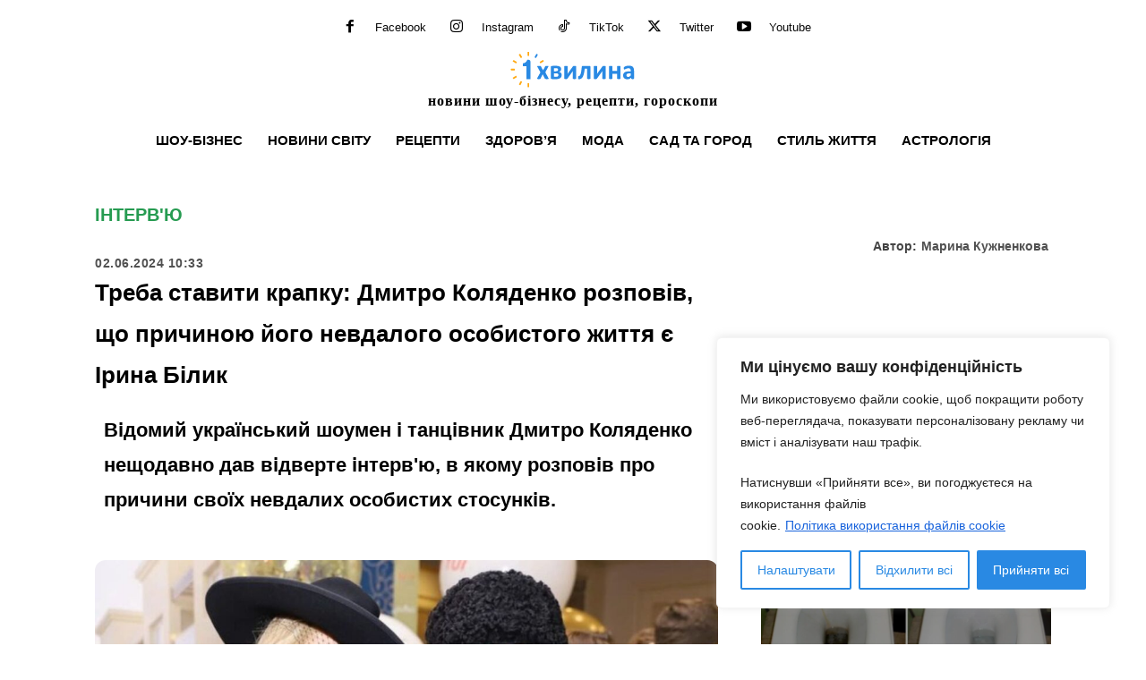

--- FILE ---
content_type: text/html; charset=UTF-8
request_url: https://odnaminyta.com/shou-biznes/intervyu/289227-treba-stavyty-krapku-dmytro-kolyadenko-rozpoviv-shho-prychynoyu-jogo-nevdalogo-osobystogo-zhyttya-ye-iryna-bilyk
body_size: 60354
content:
<!doctype html >
<!--[if IE 8]>    <html class="ie8" lang="en"> <![endif]-->
<!--[if IE 9]>    <html class="ie9" lang="en"> <![endif]-->
<!--[if gt IE 8]><!--> <html lang="uk"> <!--<![endif]-->
<head>
    <title>Треба ставити крапку: Дмитро Коляденко розповів, що причиною його невдалого особистого життя є Ірина Білик | Одна Хвилина</title>
    <meta charset="UTF-8" />
    <meta name="viewport" content="width=device-width, initial-scale=1.0">
    <link rel="pingback" href="https://odnaminyta.com/xmlrpc.php" />
    <meta name='robots' content='max-image-preview:large' />
	<style>img:is([sizes="auto" i], [sizes^="auto," i]) { contain-intrinsic-size: 3000px 1500px }</style>
	<link rel="icon" type="image/png" href="https://odnaminyta.com/wp-content/smush-webp/2024/03/1min-logo-76-76.png.webp"><meta name="theme-color" content="#1e73be"><link rel="apple-touch-icon" sizes="76x76" href="https://odnaminyta.com/wp-content/smush-webp/2023/12/1min-logo-76-76.png.webp"/><link rel="apple-touch-icon" sizes="120x120" href="https://odnaminyta.com/wp-content/smush-webp/2023/12/1min-logo-120.png.webp"/><link rel="apple-touch-icon" sizes="152x152" href="https://odnaminyta.com/wp-content/smush-webp/2023/12/1min-logo-152.png.webp"/><link rel="apple-touch-icon" sizes="114x114" href="https://odnaminyta.com/wp-content/smush-webp/2023/12/1min-logo-114.png.webp"/><link rel="apple-touch-icon" sizes="144x144" href="https://odnaminyta.com/wp-content/smush-webp/2023/12/1min-logo-144.png.webp"/><link rel="amphtml" href="https://odnaminyta.com/shou-biznes/intervyu/289227-treba-stavyty-krapku-dmytro-kolyadenko-rozpoviv-shho-prychynoyu-jogo-nevdalogo-osobystogo-zhyttya-ye-iryna-bilyk?amp" /><meta name="generator" content="AMP for WP 1.1.7.1"/><meta name="description" content="Відомий український шоумен і танцівник Дмитро Коляденко нещодавно дав відверте інтерв'ю, в якому розповів про причини своїх невдалих особистих стосунків."><meta name="keywords" content="Дмитро Коляденко, знаменитості, Ірина Білик"><link rel='dns-prefetch' href='//www.googletagmanager.com' />
<link rel="alternate" type="application/rss+xml" title="Одна Хвилина &raquo; стрічка" href="https://odnaminyta.com/feed" />
<link rel="alternate" type="application/rss+xml" title="Одна Хвилина &raquo; Канал коментарів" href="https://odnaminyta.com/comments/feed" />
<meta property="og:url" content="https://odnaminyta.com/shou-biznes/intervyu/289227-treba-stavyty-krapku-dmytro-kolyadenko-rozpoviv-shho-prychynoyu-jogo-nevdalogo-osobystogo-zhyttya-ye-iryna-bilyk"/><meta property="og:type" content="article" /><meta name="twitter:card" content="summary_large_image" /><meta property="og:title" content="Дружили п'ятнадцять років, але зараз — крапка: Дмитро Коляденко розповів про жінку всього свого життя" /><meta property="og:description" content="Відомий український шоумен і танцівник Дмитро Коляденко нещодавно дав відверте інтерв'ю, в якому розповів про причини своїх невдалих особистих стосунків." /><meta name="twitter:description" content="Відомий український шоумен і танцівник Дмитро Коляденко нещодавно дав відверте інтерв'ю, в якому розповів про причини своїх невдалих особистих стосунків." /><meta property="og:image" content="https://odnaminyta.com/wp-content/uploads/2023/11/image-2-2.jpg" /><meta name="twitter:image:src" content="https://odnaminyta.com/wp-content/uploads/2023/11/image-2-2.jpg" /><script type="75ba1b3b2ba01fe7fdca8297-text/javascript">
/* <![CDATA[ */
window._wpemojiSettings = {"baseUrl":"https:\/\/s.w.org\/images\/core\/emoji\/16.0.1\/72x72\/","ext":".png","svgUrl":"https:\/\/s.w.org\/images\/core\/emoji\/16.0.1\/svg\/","svgExt":".svg","source":{"concatemoji":"https:\/\/odnaminyta.com\/wp-includes\/js\/wp-emoji-release.min.js?ver=6.8.3"}};
/*! This file is auto-generated */
!function(s,n){var o,i,e;function c(e){try{var t={supportTests:e,timestamp:(new Date).valueOf()};sessionStorage.setItem(o,JSON.stringify(t))}catch(e){}}function p(e,t,n){e.clearRect(0,0,e.canvas.width,e.canvas.height),e.fillText(t,0,0);var t=new Uint32Array(e.getImageData(0,0,e.canvas.width,e.canvas.height).data),a=(e.clearRect(0,0,e.canvas.width,e.canvas.height),e.fillText(n,0,0),new Uint32Array(e.getImageData(0,0,e.canvas.width,e.canvas.height).data));return t.every(function(e,t){return e===a[t]})}function u(e,t){e.clearRect(0,0,e.canvas.width,e.canvas.height),e.fillText(t,0,0);for(var n=e.getImageData(16,16,1,1),a=0;a<n.data.length;a++)if(0!==n.data[a])return!1;return!0}function f(e,t,n,a){switch(t){case"flag":return n(e,"\ud83c\udff3\ufe0f\u200d\u26a7\ufe0f","\ud83c\udff3\ufe0f\u200b\u26a7\ufe0f")?!1:!n(e,"\ud83c\udde8\ud83c\uddf6","\ud83c\udde8\u200b\ud83c\uddf6")&&!n(e,"\ud83c\udff4\udb40\udc67\udb40\udc62\udb40\udc65\udb40\udc6e\udb40\udc67\udb40\udc7f","\ud83c\udff4\u200b\udb40\udc67\u200b\udb40\udc62\u200b\udb40\udc65\u200b\udb40\udc6e\u200b\udb40\udc67\u200b\udb40\udc7f");case"emoji":return!a(e,"\ud83e\udedf")}return!1}function g(e,t,n,a){var r="undefined"!=typeof WorkerGlobalScope&&self instanceof WorkerGlobalScope?new OffscreenCanvas(300,150):s.createElement("canvas"),o=r.getContext("2d",{willReadFrequently:!0}),i=(o.textBaseline="top",o.font="600 32px Arial",{});return e.forEach(function(e){i[e]=t(o,e,n,a)}),i}function t(e){var t=s.createElement("script");t.src=e,t.defer=!0,s.head.appendChild(t)}"undefined"!=typeof Promise&&(o="wpEmojiSettingsSupports",i=["flag","emoji"],n.supports={everything:!0,everythingExceptFlag:!0},e=new Promise(function(e){s.addEventListener("DOMContentLoaded",e,{once:!0})}),new Promise(function(t){var n=function(){try{var e=JSON.parse(sessionStorage.getItem(o));if("object"==typeof e&&"number"==typeof e.timestamp&&(new Date).valueOf()<e.timestamp+604800&&"object"==typeof e.supportTests)return e.supportTests}catch(e){}return null}();if(!n){if("undefined"!=typeof Worker&&"undefined"!=typeof OffscreenCanvas&&"undefined"!=typeof URL&&URL.createObjectURL&&"undefined"!=typeof Blob)try{var e="postMessage("+g.toString()+"("+[JSON.stringify(i),f.toString(),p.toString(),u.toString()].join(",")+"));",a=new Blob([e],{type:"text/javascript"}),r=new Worker(URL.createObjectURL(a),{name:"wpTestEmojiSupports"});return void(r.onmessage=function(e){c(n=e.data),r.terminate(),t(n)})}catch(e){}c(n=g(i,f,p,u))}t(n)}).then(function(e){for(var t in e)n.supports[t]=e[t],n.supports.everything=n.supports.everything&&n.supports[t],"flag"!==t&&(n.supports.everythingExceptFlag=n.supports.everythingExceptFlag&&n.supports[t]);n.supports.everythingExceptFlag=n.supports.everythingExceptFlag&&!n.supports.flag,n.DOMReady=!1,n.readyCallback=function(){n.DOMReady=!0}}).then(function(){return e}).then(function(){var e;n.supports.everything||(n.readyCallback(),(e=n.source||{}).concatemoji?t(e.concatemoji):e.wpemoji&&e.twemoji&&(t(e.twemoji),t(e.wpemoji)))}))}((window,document),window._wpemojiSettings);
/* ]]> */
</script>
<link rel='stylesheet' id='sbi_styles-css' href='https://odnaminyta.com/wp-content/plugins/instagram-feed/css/sbi-styles.min.css?ver=6.10.0' type='text/css' media='all' />
<style id='wp-emoji-styles-inline-css' type='text/css'>

	img.wp-smiley, img.emoji {
		display: inline !important;
		border: none !important;
		box-shadow: none !important;
		height: 1em !important;
		width: 1em !important;
		margin: 0 0.07em !important;
		vertical-align: -0.1em !important;
		background: none !important;
		padding: 0 !important;
	}
</style>
<link rel='stylesheet' id='gravatar-enhanced-patterns-shared-css' href='https://odnaminyta.com/wp-content/plugins/gravatar-enhanced/build/patterns-shared.css?ver=226b181ff45084e801e6' type='text/css' media='all' />
<link rel='stylesheet' id='gravatar-enhanced-patterns-edit-css' href='https://odnaminyta.com/wp-content/plugins/gravatar-enhanced/build/patterns-edit.css?ver=a2fa5a272b4a5f94db7a' type='text/css' media='all' />
<link rel='stylesheet' id='om-adv-css' href='https://odnaminyta.com/wp-content/plugins/analytics/public//assets/ads.css?ver=1.0' type='text/css' media='all' />
<link rel='stylesheet' id='gn-frontend-gnfollow-style-css' href='https://odnaminyta.com/wp-content/plugins/gn-publisher/assets/css/gn-frontend-gnfollow.min.css?ver=1.5.24' type='text/css' media='all' />
<link rel='stylesheet' id='gravatar-enhanced-patterns-view-css' href='https://odnaminyta.com/wp-content/plugins/gravatar-enhanced/build/patterns-view.css?ver=c8f3511e42e7f7bff2d6' type='text/css' media='all' />
<link rel='stylesheet' id='slace-css' href='https://odnaminyta.com/wp-content/plugins/slace/public/css/slace-public.css?ver=2.8.361' type='text/css' media='all' />
<link rel='stylesheet' id='td-plugin-multi-purpose-css' href='https://odnaminyta.com/wp-content/plugins/td-composer/td-multi-purpose/style.css?ver=7cd248d7ca13c255207c3f8b916c3f00' type='text/css' media='all' />
<link rel='stylesheet' id='gravatar-enhanced-hovercards-css' href='https://odnaminyta.com/wp-content/plugins/gravatar-enhanced/build/style-hovercards.css?ver=801f9da4ebe630b1776f' type='text/css' media='all' />
<link rel='stylesheet' id='td-theme-css' href='https://odnaminyta.com/wp-content/themes/Newspaper/style.css?ver=12.7.3' type='text/css' media='all' />

<link rel='stylesheet' id='td-legacy-framework-front-style-css' href='https://odnaminyta.com/wp-content/plugins/td-composer/legacy/Newspaper/assets/css/td_legacy_main.css?ver=7cd248d7ca13c255207c3f8b916c3f00' type='text/css' media='all' />
<link rel='stylesheet' id='td-standard-pack-framework-front-style-css' href='https://odnaminyta.com/wp-content/plugins/td-standard-pack/Newspaper/assets/css/td_standard_pack_main.css?ver=c12e6da63ed2f212e87e44e5e9b9a302' type='text/css' media='all' />
<link rel='stylesheet' id='tdb_style_cloud_templates_front-css' href='https://odnaminyta.com/wp-content/plugins/td-cloud-library/assets/css/tdb_main.css?ver=6127d3b6131f900b2e62bb855b13dc3b' type='text/css' media='all' />
<script type="75ba1b3b2ba01fe7fdca8297-text/javascript" id="cookie-law-info-js-extra">
/* <![CDATA[ */
var _ckyConfig = {"_ipData":[],"_assetsURL":"https:\/\/odnaminyta.com\/wp-content\/plugins\/cookie-law-info\/lite\/frontend\/images\/","_publicURL":"https:\/\/odnaminyta.com","_expiry":"365","_categories":[{"name":"Necessary","slug":"necessary","isNecessary":true,"ccpaDoNotSell":true,"cookies":[],"active":true,"defaultConsent":{"gdpr":true,"ccpa":true}},{"name":"Functional","slug":"functional","isNecessary":false,"ccpaDoNotSell":true,"cookies":[],"active":true,"defaultConsent":{"gdpr":false,"ccpa":false}},{"name":"Analytics","slug":"analytics","isNecessary":false,"ccpaDoNotSell":true,"cookies":[],"active":true,"defaultConsent":{"gdpr":false,"ccpa":false}},{"name":"Performance","slug":"performance","isNecessary":false,"ccpaDoNotSell":true,"cookies":[],"active":true,"defaultConsent":{"gdpr":false,"ccpa":false}},{"name":"Advertisement","slug":"advertisement","isNecessary":false,"ccpaDoNotSell":true,"cookies":[],"active":true,"defaultConsent":{"gdpr":false,"ccpa":false}}],"_activeLaw":"gdpr","_rootDomain":"","_block":"1","_showBanner":"1","_bannerConfig":{"settings":{"type":"box","preferenceCenterType":"popup","position":"bottom-right","applicableLaw":"gdpr"},"behaviours":{"reloadBannerOnAccept":false,"loadAnalyticsByDefault":false,"animations":{"onLoad":"animate","onHide":"sticky"}},"config":{"revisitConsent":{"status":false,"tag":"revisit-consent","position":"bottom-right","meta":{"url":"#"},"styles":{"background-color":"#2989E3"},"elements":{"title":{"type":"text","tag":"revisit-consent-title","status":true,"styles":{"color":"#0056a7"}}}},"preferenceCenter":{"toggle":{"status":true,"tag":"detail-category-toggle","type":"toggle","states":{"active":{"styles":{"background-color":"#1863DC"}},"inactive":{"styles":{"background-color":"#D0D5D2"}}}}},"categoryPreview":{"status":false,"toggle":{"status":true,"tag":"detail-category-preview-toggle","type":"toggle","states":{"active":{"styles":{"background-color":"#1863DC"}},"inactive":{"styles":{"background-color":"#D0D5D2"}}}}},"videoPlaceholder":{"status":true,"styles":{"background-color":"#000000","border-color":"#000000","color":"#ffffff"}},"readMore":{"status":true,"tag":"readmore-button","type":"link","meta":{"noFollow":true,"newTab":true},"styles":{"color":"#2989E3","background-color":"transparent","border-color":"transparent"}},"showMore":{"status":true,"tag":"show-desc-button","type":"button","styles":{"color":"#1863DC"}},"showLess":{"status":true,"tag":"hide-desc-button","type":"button","styles":{"color":"#1863DC"}},"alwaysActive":{"status":true,"tag":"always-active","styles":{"color":"#008000"}},"manualLinks":{"status":true,"tag":"manual-links","type":"link","styles":{"color":"#1863DC"}},"auditTable":{"status":true},"optOption":{"status":true,"toggle":{"status":true,"tag":"optout-option-toggle","type":"toggle","states":{"active":{"styles":{"background-color":"#1863dc"}},"inactive":{"styles":{"background-color":"#FFFFFF"}}}}}}},"_version":"3.3.6","_logConsent":"1","_tags":[{"tag":"accept-button","styles":{"color":"#FFFFFF","background-color":"#2989E3","border-color":"#2989E3"}},{"tag":"reject-button","styles":{"color":"#2989E3","background-color":"transparent","border-color":"#2989E3"}},{"tag":"settings-button","styles":{"color":"#2989E3","background-color":"transparent","border-color":"#2989E3"}},{"tag":"readmore-button","styles":{"color":"#2989E3","background-color":"transparent","border-color":"transparent"}},{"tag":"donotsell-button","styles":{"color":"#1863DC","background-color":"transparent","border-color":"transparent"}},{"tag":"show-desc-button","styles":{"color":"#1863DC"}},{"tag":"hide-desc-button","styles":{"color":"#1863DC"}},{"tag":"cky-always-active","styles":[]},{"tag":"cky-link","styles":[]},{"tag":"accept-button","styles":{"color":"#FFFFFF","background-color":"#2989E3","border-color":"#2989E3"}},{"tag":"revisit-consent","styles":{"background-color":"#2989E3"}}],"_shortCodes":[{"key":"cky_readmore","content":"<a href=\"https:\/\/odnaminyta.com\/polityka-vykorystannya-fajliv-cookie\" class=\"cky-policy\" aria-label=\"\u041f\u043e\u043b\u0456\u0442\u0438\u043a\u0430 \u0432\u0438\u043a\u043e\u0440\u0438\u0441\u0442\u0430\u043d\u043d\u044f \u0444\u0430\u0439\u043b\u0456\u0432 cookie\" target=\"_blank\" rel=\"noopener\" data-cky-tag=\"readmore-button\">\u041f\u043e\u043b\u0456\u0442\u0438\u043a\u0430 \u0432\u0438\u043a\u043e\u0440\u0438\u0441\u0442\u0430\u043d\u043d\u044f \u0444\u0430\u0439\u043b\u0456\u0432 cookie<\/a>","tag":"readmore-button","status":true,"attributes":{"rel":"nofollow","target":"_blank"}},{"key":"cky_show_desc","content":"<button class=\"cky-show-desc-btn\" data-cky-tag=\"show-desc-button\" aria-label=\"Show more\">Show more<\/button>","tag":"show-desc-button","status":true,"attributes":[]},{"key":"cky_hide_desc","content":"<button class=\"cky-show-desc-btn\" data-cky-tag=\"hide-desc-button\" aria-label=\"Show less\">Show less<\/button>","tag":"hide-desc-button","status":true,"attributes":[]},{"key":"cky_optout_show_desc","content":"[cky_optout_show_desc]","tag":"optout-show-desc-button","status":true,"attributes":[]},{"key":"cky_optout_hide_desc","content":"[cky_optout_hide_desc]","tag":"optout-hide-desc-button","status":true,"attributes":[]},{"key":"cky_category_toggle_label","content":"[cky_{{status}}_category_label] [cky_preference_{{category_slug}}_title]","tag":"","status":true,"attributes":[]},{"key":"cky_enable_category_label","content":"Enable","tag":"","status":true,"attributes":[]},{"key":"cky_disable_category_label","content":"Disable","tag":"","status":true,"attributes":[]},{"key":"cky_video_placeholder","content":"<div class=\"video-placeholder-normal\" data-cky-tag=\"video-placeholder\" id=\"[UNIQUEID]\"><p class=\"video-placeholder-text-normal\" data-cky-tag=\"placeholder-title\">Please accept cookies to access this content<\/p><\/div>","tag":"","status":true,"attributes":[]},{"key":"cky_enable_optout_label","content":"Enable","tag":"","status":true,"attributes":[]},{"key":"cky_disable_optout_label","content":"Disable","tag":"","status":true,"attributes":[]},{"key":"cky_optout_toggle_label","content":"[cky_{{status}}_optout_label] [cky_optout_option_title]","tag":"","status":true,"attributes":[]},{"key":"cky_optout_option_title","content":"Do Not Sell or Share My Personal Information","tag":"","status":true,"attributes":[]},{"key":"cky_optout_close_label","content":"Close","tag":"","status":true,"attributes":[]},{"key":"cky_preference_close_label","content":"Close","tag":"","status":true,"attributes":[]}],"_rtl":"","_language":"en","_providersToBlock":[]};
var _ckyStyles = {"css":".cky-overlay{background: #000000; opacity: 0.4; position: fixed; top: 0; left: 0; width: 100%; height: 100%; z-index: 99999999;}.cky-hide{display: none;}.cky-btn-revisit-wrapper{display: flex; align-items: center; justify-content: center; background: #0056a7; width: 45px; height: 45px; border-radius: 50%; position: fixed; z-index: 999999; cursor: pointer;}.cky-revisit-bottom-left{bottom: 15px; left: 15px;}.cky-revisit-bottom-right{bottom: 15px; right: 15px;}.cky-btn-revisit-wrapper .cky-btn-revisit{display: flex; align-items: center; justify-content: center; background: none; border: none; cursor: pointer; position: relative; margin: 0; padding: 0;}.cky-btn-revisit-wrapper .cky-btn-revisit img{max-width: fit-content; margin: 0; height: 30px; width: 30px;}.cky-revisit-bottom-left:hover::before{content: attr(data-tooltip); position: absolute; background: #4e4b66; color: #ffffff; left: calc(100% + 7px); font-size: 12px; line-height: 16px; width: max-content; padding: 4px 8px; border-radius: 4px;}.cky-revisit-bottom-left:hover::after{position: absolute; content: \"\"; border: 5px solid transparent; left: calc(100% + 2px); border-left-width: 0; border-right-color: #4e4b66;}.cky-revisit-bottom-right:hover::before{content: attr(data-tooltip); position: absolute; background: #4e4b66; color: #ffffff; right: calc(100% + 7px); font-size: 12px; line-height: 16px; width: max-content; padding: 4px 8px; border-radius: 4px;}.cky-revisit-bottom-right:hover::after{position: absolute; content: \"\"; border: 5px solid transparent; right: calc(100% + 2px); border-right-width: 0; border-left-color: #4e4b66;}.cky-revisit-hide{display: none;}.cky-consent-container{position: fixed; width: 440px; box-sizing: border-box; z-index: 9999999; border-radius: 6px;}.cky-consent-container .cky-consent-bar{background: #ffffff; border: 1px solid; padding: 20px 26px; box-shadow: 0 -1px 10px 0 #acabab4d; border-radius: 6px;}.cky-box-bottom-left{bottom: 40px; left: 40px;}.cky-box-bottom-right{bottom: 40px; right: 40px;}.cky-box-top-left{top: 40px; left: 40px;}.cky-box-top-right{top: 40px; right: 40px;}.cky-custom-brand-logo-wrapper .cky-custom-brand-logo{width: 100px; height: auto; margin: 0 0 12px 0;}.cky-notice .cky-title{color: #212121; font-weight: 700; font-size: 18px; line-height: 24px; margin: 0 0 12px 0;}.cky-notice-des *,.cky-preference-content-wrapper *,.cky-accordion-header-des *,.cky-gpc-wrapper .cky-gpc-desc *{font-size: 14px;}.cky-notice-des{color: #212121; font-size: 14px; line-height: 24px; font-weight: 400;}.cky-notice-des img{height: 25px; width: 25px;}.cky-consent-bar .cky-notice-des p,.cky-gpc-wrapper .cky-gpc-desc p,.cky-preference-body-wrapper .cky-preference-content-wrapper p,.cky-accordion-header-wrapper .cky-accordion-header-des p,.cky-cookie-des-table li div:last-child p{color: inherit; margin-top: 0; overflow-wrap: break-word;}.cky-notice-des P:last-child,.cky-preference-content-wrapper p:last-child,.cky-cookie-des-table li div:last-child p:last-child,.cky-gpc-wrapper .cky-gpc-desc p:last-child{margin-bottom: 0;}.cky-notice-des a.cky-policy,.cky-notice-des button.cky-policy{font-size: 14px; color: #1863dc; white-space: nowrap; cursor: pointer; background: transparent; border: 1px solid; text-decoration: underline;}.cky-notice-des button.cky-policy{padding: 0;}.cky-notice-des a.cky-policy:focus-visible,.cky-notice-des button.cky-policy:focus-visible,.cky-preference-content-wrapper .cky-show-desc-btn:focus-visible,.cky-accordion-header .cky-accordion-btn:focus-visible,.cky-preference-header .cky-btn-close:focus-visible,.cky-switch input[type=\"checkbox\"]:focus-visible,.cky-footer-wrapper a:focus-visible,.cky-btn:focus-visible{outline: 2px solid #1863dc; outline-offset: 2px;}.cky-btn:focus:not(:focus-visible),.cky-accordion-header .cky-accordion-btn:focus:not(:focus-visible),.cky-preference-content-wrapper .cky-show-desc-btn:focus:not(:focus-visible),.cky-btn-revisit-wrapper .cky-btn-revisit:focus:not(:focus-visible),.cky-preference-header .cky-btn-close:focus:not(:focus-visible),.cky-consent-bar .cky-banner-btn-close:focus:not(:focus-visible){outline: 0;}button.cky-show-desc-btn:not(:hover):not(:active){color: #1863dc; background: transparent;}button.cky-accordion-btn:not(:hover):not(:active),button.cky-banner-btn-close:not(:hover):not(:active),button.cky-btn-revisit:not(:hover):not(:active),button.cky-btn-close:not(:hover):not(:active){background: transparent;}.cky-consent-bar button:hover,.cky-modal.cky-modal-open button:hover,.cky-consent-bar button:focus,.cky-modal.cky-modal-open button:focus{text-decoration: none;}.cky-notice-btn-wrapper{display: flex; justify-content: flex-start; align-items: center; flex-wrap: wrap; margin-top: 16px;}.cky-notice-btn-wrapper .cky-btn{text-shadow: none; box-shadow: none;}.cky-btn{flex: auto; max-width: 100%; font-size: 14px; font-family: inherit; line-height: 24px; padding: 8px; font-weight: 500; margin: 0 8px 0 0; border-radius: 2px; cursor: pointer; text-align: center; text-transform: none; min-height: 0;}.cky-btn:hover{opacity: 0.8;}.cky-btn-customize{color: #1863dc; background: transparent; border: 2px solid #1863dc;}.cky-btn-reject{color: #1863dc; background: transparent; border: 2px solid #1863dc;}.cky-btn-accept{background: #1863dc; color: #ffffff; border: 2px solid #1863dc;}.cky-btn:last-child{margin-right: 0;}@media (max-width: 576px){.cky-box-bottom-left{bottom: 0; left: 0;}.cky-box-bottom-right{bottom: 0; right: 0;}.cky-box-top-left{top: 0; left: 0;}.cky-box-top-right{top: 0; right: 0;}}@media (max-width: 440px){.cky-box-bottom-left, .cky-box-bottom-right, .cky-box-top-left, .cky-box-top-right{width: 100%; max-width: 100%;}.cky-consent-container .cky-consent-bar{padding: 20px 0;}.cky-custom-brand-logo-wrapper, .cky-notice .cky-title, .cky-notice-des, .cky-notice-btn-wrapper{padding: 0 24px;}.cky-notice-des{max-height: 40vh; overflow-y: scroll;}.cky-notice-btn-wrapper{flex-direction: column; margin-top: 0;}.cky-btn{width: 100%; margin: 10px 0 0 0;}.cky-notice-btn-wrapper .cky-btn-customize{order: 2;}.cky-notice-btn-wrapper .cky-btn-reject{order: 3;}.cky-notice-btn-wrapper .cky-btn-accept{order: 1; margin-top: 16px;}}@media (max-width: 352px){.cky-notice .cky-title{font-size: 16px;}.cky-notice-des *{font-size: 12px;}.cky-notice-des, .cky-btn{font-size: 12px;}}.cky-modal.cky-modal-open{display: flex; visibility: visible; -webkit-transform: translate(-50%, -50%); -moz-transform: translate(-50%, -50%); -ms-transform: translate(-50%, -50%); -o-transform: translate(-50%, -50%); transform: translate(-50%, -50%); top: 50%; left: 50%; transition: all 1s ease;}.cky-modal{box-shadow: 0 32px 68px rgba(0, 0, 0, 0.3); margin: 0 auto; position: fixed; max-width: 100%; background: #ffffff; top: 50%; box-sizing: border-box; border-radius: 6px; z-index: 999999999; color: #212121; -webkit-transform: translate(-50%, 100%); -moz-transform: translate(-50%, 100%); -ms-transform: translate(-50%, 100%); -o-transform: translate(-50%, 100%); transform: translate(-50%, 100%); visibility: hidden; transition: all 0s ease;}.cky-preference-center{max-height: 79vh; overflow: hidden; width: 845px; overflow: hidden; flex: 1 1 0; display: flex; flex-direction: column; border-radius: 6px;}.cky-preference-header{display: flex; align-items: center; justify-content: space-between; padding: 22px 24px; border-bottom: 1px solid;}.cky-preference-header .cky-preference-title{font-size: 18px; font-weight: 700; line-height: 24px;}.cky-preference-header .cky-btn-close{margin: 0; cursor: pointer; vertical-align: middle; padding: 0; background: none; border: none; width: auto; height: auto; min-height: 0; line-height: 0; text-shadow: none; box-shadow: none;}.cky-preference-header .cky-btn-close img{margin: 0; height: 10px; width: 10px;}.cky-preference-body-wrapper{padding: 0 24px; flex: 1; overflow: auto; box-sizing: border-box;}.cky-preference-content-wrapper,.cky-gpc-wrapper .cky-gpc-desc{font-size: 14px; line-height: 24px; font-weight: 400; padding: 12px 0;}.cky-preference-content-wrapper{border-bottom: 1px solid;}.cky-preference-content-wrapper img{height: 25px; width: 25px;}.cky-preference-content-wrapper .cky-show-desc-btn{font-size: 14px; font-family: inherit; color: #1863dc; text-decoration: none; line-height: 24px; padding: 0; margin: 0; white-space: nowrap; cursor: pointer; background: transparent; border-color: transparent; text-transform: none; min-height: 0; text-shadow: none; box-shadow: none;}.cky-accordion-wrapper{margin-bottom: 10px;}.cky-accordion{border-bottom: 1px solid;}.cky-accordion:last-child{border-bottom: none;}.cky-accordion .cky-accordion-item{display: flex; margin-top: 10px;}.cky-accordion .cky-accordion-body{display: none;}.cky-accordion.cky-accordion-active .cky-accordion-body{display: block; padding: 0 22px; margin-bottom: 16px;}.cky-accordion-header-wrapper{cursor: pointer; width: 100%;}.cky-accordion-item .cky-accordion-header{display: flex; justify-content: space-between; align-items: center;}.cky-accordion-header .cky-accordion-btn{font-size: 16px; font-family: inherit; color: #212121; line-height: 24px; background: none; border: none; font-weight: 700; padding: 0; margin: 0; cursor: pointer; text-transform: none; min-height: 0; text-shadow: none; box-shadow: none;}.cky-accordion-header .cky-always-active{color: #008000; font-weight: 600; line-height: 24px; font-size: 14px;}.cky-accordion-header-des{font-size: 14px; line-height: 24px; margin: 10px 0 16px 0;}.cky-accordion-chevron{margin-right: 22px; position: relative; cursor: pointer;}.cky-accordion-chevron-hide{display: none;}.cky-accordion .cky-accordion-chevron i::before{content: \"\"; position: absolute; border-right: 1.4px solid; border-bottom: 1.4px solid; border-color: inherit; height: 6px; width: 6px; -webkit-transform: rotate(-45deg); -moz-transform: rotate(-45deg); -ms-transform: rotate(-45deg); -o-transform: rotate(-45deg); transform: rotate(-45deg); transition: all 0.2s ease-in-out; top: 8px;}.cky-accordion.cky-accordion-active .cky-accordion-chevron i::before{-webkit-transform: rotate(45deg); -moz-transform: rotate(45deg); -ms-transform: rotate(45deg); -o-transform: rotate(45deg); transform: rotate(45deg);}.cky-audit-table{background: #f4f4f4; border-radius: 6px;}.cky-audit-table .cky-empty-cookies-text{color: inherit; font-size: 12px; line-height: 24px; margin: 0; padding: 10px;}.cky-audit-table .cky-cookie-des-table{font-size: 12px; line-height: 24px; font-weight: normal; padding: 15px 10px; border-bottom: 1px solid; border-bottom-color: inherit; margin: 0;}.cky-audit-table .cky-cookie-des-table:last-child{border-bottom: none;}.cky-audit-table .cky-cookie-des-table li{list-style-type: none; display: flex; padding: 3px 0;}.cky-audit-table .cky-cookie-des-table li:first-child{padding-top: 0;}.cky-cookie-des-table li div:first-child{width: 100px; font-weight: 600; word-break: break-word; word-wrap: break-word;}.cky-cookie-des-table li div:last-child{flex: 1; word-break: break-word; word-wrap: break-word; margin-left: 8px;}.cky-footer-shadow{display: block; width: 100%; height: 40px; background: linear-gradient(180deg, rgba(255, 255, 255, 0) 0%, #ffffff 100%); position: absolute; bottom: calc(100% - 1px);}.cky-footer-wrapper{position: relative;}.cky-prefrence-btn-wrapper{display: flex; flex-wrap: wrap; align-items: center; justify-content: center; padding: 22px 24px; border-top: 1px solid;}.cky-prefrence-btn-wrapper .cky-btn{flex: auto; max-width: 100%; text-shadow: none; box-shadow: none;}.cky-btn-preferences{color: #1863dc; background: transparent; border: 2px solid #1863dc;}.cky-preference-header,.cky-preference-body-wrapper,.cky-preference-content-wrapper,.cky-accordion-wrapper,.cky-accordion,.cky-accordion-wrapper,.cky-footer-wrapper,.cky-prefrence-btn-wrapper{border-color: inherit;}@media (max-width: 845px){.cky-modal{max-width: calc(100% - 16px);}}@media (max-width: 576px){.cky-modal{max-width: 100%;}.cky-preference-center{max-height: 100vh;}.cky-prefrence-btn-wrapper{flex-direction: column;}.cky-accordion.cky-accordion-active .cky-accordion-body{padding-right: 0;}.cky-prefrence-btn-wrapper .cky-btn{width: 100%; margin: 10px 0 0 0;}.cky-prefrence-btn-wrapper .cky-btn-reject{order: 3;}.cky-prefrence-btn-wrapper .cky-btn-accept{order: 1; margin-top: 0;}.cky-prefrence-btn-wrapper .cky-btn-preferences{order: 2;}}@media (max-width: 425px){.cky-accordion-chevron{margin-right: 15px;}.cky-notice-btn-wrapper{margin-top: 0;}.cky-accordion.cky-accordion-active .cky-accordion-body{padding: 0 15px;}}@media (max-width: 352px){.cky-preference-header .cky-preference-title{font-size: 16px;}.cky-preference-header{padding: 16px 24px;}.cky-preference-content-wrapper *, .cky-accordion-header-des *{font-size: 12px;}.cky-preference-content-wrapper, .cky-preference-content-wrapper .cky-show-more, .cky-accordion-header .cky-always-active, .cky-accordion-header-des, .cky-preference-content-wrapper .cky-show-desc-btn, .cky-notice-des a.cky-policy{font-size: 12px;}.cky-accordion-header .cky-accordion-btn{font-size: 14px;}}.cky-switch{display: flex;}.cky-switch input[type=\"checkbox\"]{position: relative; width: 44px; height: 24px; margin: 0; background: #d0d5d2; -webkit-appearance: none; border-radius: 50px; cursor: pointer; outline: 0; border: none; top: 0;}.cky-switch input[type=\"checkbox\"]:checked{background: #1863dc;}.cky-switch input[type=\"checkbox\"]:before{position: absolute; content: \"\"; height: 20px; width: 20px; left: 2px; bottom: 2px; border-radius: 50%; background-color: white; -webkit-transition: 0.4s; transition: 0.4s; margin: 0;}.cky-switch input[type=\"checkbox\"]:after{display: none;}.cky-switch input[type=\"checkbox\"]:checked:before{-webkit-transform: translateX(20px); -ms-transform: translateX(20px); transform: translateX(20px);}@media (max-width: 425px){.cky-switch input[type=\"checkbox\"]{width: 38px; height: 21px;}.cky-switch input[type=\"checkbox\"]:before{height: 17px; width: 17px;}.cky-switch input[type=\"checkbox\"]:checked:before{-webkit-transform: translateX(17px); -ms-transform: translateX(17px); transform: translateX(17px);}}.cky-consent-bar .cky-banner-btn-close{position: absolute; right: 9px; top: 5px; background: none; border: none; cursor: pointer; padding: 0; margin: 0; min-height: 0; line-height: 0; height: auto; width: auto; text-shadow: none; box-shadow: none;}.cky-consent-bar .cky-banner-btn-close img{height: 9px; width: 9px; margin: 0;}.cky-notice-group{font-size: 14px; line-height: 24px; font-weight: 400; color: #212121;}.cky-notice-btn-wrapper .cky-btn-do-not-sell{font-size: 14px; line-height: 24px; padding: 6px 0; margin: 0; font-weight: 500; background: none; border-radius: 2px; border: none; cursor: pointer; text-align: left; color: #1863dc; background: transparent; border-color: transparent; box-shadow: none; text-shadow: none;}.cky-consent-bar .cky-banner-btn-close:focus-visible,.cky-notice-btn-wrapper .cky-btn-do-not-sell:focus-visible,.cky-opt-out-btn-wrapper .cky-btn:focus-visible,.cky-opt-out-checkbox-wrapper input[type=\"checkbox\"].cky-opt-out-checkbox:focus-visible{outline: 2px solid #1863dc; outline-offset: 2px;}@media (max-width: 440px){.cky-consent-container{width: 100%;}}@media (max-width: 352px){.cky-notice-des a.cky-policy, .cky-notice-btn-wrapper .cky-btn-do-not-sell{font-size: 12px;}}.cky-opt-out-wrapper{padding: 12px 0;}.cky-opt-out-wrapper .cky-opt-out-checkbox-wrapper{display: flex; align-items: center;}.cky-opt-out-checkbox-wrapper .cky-opt-out-checkbox-label{font-size: 16px; font-weight: 700; line-height: 24px; margin: 0 0 0 12px; cursor: pointer;}.cky-opt-out-checkbox-wrapper input[type=\"checkbox\"].cky-opt-out-checkbox{background-color: #ffffff; border: 1px solid black; width: 20px; height: 18.5px; margin: 0; -webkit-appearance: none; position: relative; display: flex; align-items: center; justify-content: center; border-radius: 2px; cursor: pointer;}.cky-opt-out-checkbox-wrapper input[type=\"checkbox\"].cky-opt-out-checkbox:checked{background-color: #1863dc; border: none;}.cky-opt-out-checkbox-wrapper input[type=\"checkbox\"].cky-opt-out-checkbox:checked::after{left: 6px; bottom: 4px; width: 7px; height: 13px; border: solid #ffffff; border-width: 0 3px 3px 0; border-radius: 2px; -webkit-transform: rotate(45deg); -ms-transform: rotate(45deg); transform: rotate(45deg); content: \"\"; position: absolute; box-sizing: border-box;}.cky-opt-out-checkbox-wrapper.cky-disabled .cky-opt-out-checkbox-label,.cky-opt-out-checkbox-wrapper.cky-disabled input[type=\"checkbox\"].cky-opt-out-checkbox{cursor: no-drop;}.cky-gpc-wrapper{margin: 0 0 0 32px;}.cky-footer-wrapper .cky-opt-out-btn-wrapper{display: flex; flex-wrap: wrap; align-items: center; justify-content: center; padding: 22px 24px;}.cky-opt-out-btn-wrapper .cky-btn{flex: auto; max-width: 100%; text-shadow: none; box-shadow: none;}.cky-opt-out-btn-wrapper .cky-btn-cancel{border: 1px solid #dedfe0; background: transparent; color: #858585;}.cky-opt-out-btn-wrapper .cky-btn-confirm{background: #1863dc; color: #ffffff; border: 1px solid #1863dc;}@media (max-width: 352px){.cky-opt-out-checkbox-wrapper .cky-opt-out-checkbox-label{font-size: 14px;}.cky-gpc-wrapper .cky-gpc-desc, .cky-gpc-wrapper .cky-gpc-desc *{font-size: 12px;}.cky-opt-out-checkbox-wrapper input[type=\"checkbox\"].cky-opt-out-checkbox{width: 16px; height: 16px;}.cky-opt-out-checkbox-wrapper input[type=\"checkbox\"].cky-opt-out-checkbox:checked::after{left: 5px; bottom: 4px; width: 3px; height: 9px;}.cky-gpc-wrapper{margin: 0 0 0 28px;}}.video-placeholder-youtube{background-size: 100% 100%; background-position: center; background-repeat: no-repeat; background-color: #b2b0b059; position: relative; display: flex; align-items: center; justify-content: center; max-width: 100%;}.video-placeholder-text-youtube{text-align: center; align-items: center; padding: 10px 16px; background-color: #000000cc; color: #ffffff; border: 1px solid; border-radius: 2px; cursor: pointer;}.video-placeholder-normal{background-image: url(\"\/wp-content\/plugins\/cookie-law-info\/lite\/frontend\/images\/placeholder.svg\"); background-size: 80px; background-position: center; background-repeat: no-repeat; background-color: #b2b0b059; position: relative; display: flex; align-items: flex-end; justify-content: center; max-width: 100%;}.video-placeholder-text-normal{align-items: center; padding: 10px 16px; text-align: center; border: 1px solid; border-radius: 2px; cursor: pointer;}.cky-rtl{direction: rtl; text-align: right;}.cky-rtl .cky-banner-btn-close{left: 9px; right: auto;}.cky-rtl .cky-notice-btn-wrapper .cky-btn:last-child{margin-right: 8px;}.cky-rtl .cky-notice-btn-wrapper .cky-btn:first-child{margin-right: 0;}.cky-rtl .cky-notice-btn-wrapper{margin-left: 0; margin-right: 15px;}.cky-rtl .cky-prefrence-btn-wrapper .cky-btn{margin-right: 8px;}.cky-rtl .cky-prefrence-btn-wrapper .cky-btn:first-child{margin-right: 0;}.cky-rtl .cky-accordion .cky-accordion-chevron i::before{border: none; border-left: 1.4px solid; border-top: 1.4px solid; left: 12px;}.cky-rtl .cky-accordion.cky-accordion-active .cky-accordion-chevron i::before{-webkit-transform: rotate(-135deg); -moz-transform: rotate(-135deg); -ms-transform: rotate(-135deg); -o-transform: rotate(-135deg); transform: rotate(-135deg);}@media (max-width: 768px){.cky-rtl .cky-notice-btn-wrapper{margin-right: 0;}}@media (max-width: 576px){.cky-rtl .cky-notice-btn-wrapper .cky-btn:last-child{margin-right: 0;}.cky-rtl .cky-prefrence-btn-wrapper .cky-btn{margin-right: 0;}.cky-rtl .cky-accordion.cky-accordion-active .cky-accordion-body{padding: 0 22px 0 0;}}@media (max-width: 425px){.cky-rtl .cky-accordion.cky-accordion-active .cky-accordion-body{padding: 0 15px 0 0;}}.cky-rtl .cky-opt-out-btn-wrapper .cky-btn{margin-right: 12px;}.cky-rtl .cky-opt-out-btn-wrapper .cky-btn:first-child{margin-right: 0;}.cky-rtl .cky-opt-out-checkbox-wrapper .cky-opt-out-checkbox-label{margin: 0 12px 0 0;}"};
/* ]]> */
</script>
<script type="75ba1b3b2ba01fe7fdca8297-text/javascript" src="https://odnaminyta.com/wp-content/plugins/cookie-law-info/lite/frontend/js/script.min.js?ver=3.3.6" id="cookie-law-info-js"></script>
<script type="75ba1b3b2ba01fe7fdca8297-text/javascript" src="https://odnaminyta.com/wp-includes/js/jquery/jquery.min.js?ver=3.7.1" id="jquery-core-js"></script>
<script type="75ba1b3b2ba01fe7fdca8297-text/javascript" src="https://odnaminyta.com/wp-includes/js/jquery/jquery-migrate.min.js?ver=3.4.1" id="jquery-migrate-js"></script>
<script type="75ba1b3b2ba01fe7fdca8297-text/javascript" id="sbi_scripts-js-extra">
/* <![CDATA[ */
var sb_instagram_js_options = {"font_method":"svg","resized_url":"https:\/\/odnaminyta.com\/wp-content\/uploads\/sb-instagram-feed-images\/","placeholder":"https:\/\/odnaminyta.com\/wp-content\/plugins\/instagram-feed\/img\/placeholder.png","ajax_url":"https:\/\/odnaminyta.com\/wp-admin\/admin-ajax.php"};
/* ]]> */
</script>
<script type="75ba1b3b2ba01fe7fdca8297-text/javascript" src="https://odnaminyta.com/wp-content/plugins/instagram-feed/js/sbi-scripts.min.js?ver=6.10.0" id="sbi_scripts-js"></script>
<script type="75ba1b3b2ba01fe7fdca8297-text/javascript" src="https://odnaminyta.com/wp-content/plugins/exactmetrics-premium/assets/js/frontend-gtag.min.js?ver=8.10.0" id="exactmetrics-frontend-script-js" async="async" data-wp-strategy="async"></script>
<script data-cfasync="false" data-wpfc-render="false" type="text/javascript" data-cookieyes="cookieyes-analytics" id='exactmetrics-frontend-script-js-extra'>/* <![CDATA[ */
var exactmetrics_frontend = {"js_events_tracking":"true","download_extensions":"doc,pdf,ppt,zip,xls,docx,pptx,xlsx","inbound_paths":"[]","home_url":"https:\/\/odnaminyta.com","hash_tracking":"true","v4_id":"G-PNQP3JXQ52"};/* ]]> */
</script>
<script type="75ba1b3b2ba01fe7fdca8297-text/javascript" id="slace-js-extra">
/* <![CDATA[ */
var post_content = {"after_content":"<div class=\"odnaminyta_info\"><div><strong>\u0427\u0418\u0422\u0410\u0419 \u0422\u0410\u041a\u041e\u0416: <a target=\"_blank\" rel=\"nofollow noopener\" href=\"https:\/\/odnaminyta.com\/shou-biznes\/zirky\/280803-gimn-optymizmu-ta-nadiyi-dmytro-dikusar-j-iryna-bilyk-pislya-bagatorichnogo-rozryvu-vidnovlyuyut-svoyi-stosunky\">\u0413\u0456\u043c\u043d \u043e\u043f\u0442\u0438\u043c\u0456\u0437\u043c\u0443 \u0442\u0430 \u043d\u0430\u0434\u0456\u0457: \u0414\u043c\u0438\u0442\u0440\u043e \u0414\u0456\u043a\u0443\u0441\u0430\u0440 \u0439 \u0406\u0440\u0438\u043d\u0430 \u0411\u0456\u043b\u0438\u043a \u043f\u0456\u0441\u043b\u044f \u0431\u0430\u0433\u0430\u0442\u043e\u0440\u0456\u0447\u043d\u043e\u0433\u043e \u0440\u043e\u0437\u0440\u0438\u0432\u0443 \u0432\u0456\u0434\u043d\u043e\u0432\u043b\u044e\u044e\u0442\u044c \u0441\u0432\u043e\u0457 \u0441\u0442\u043e\u0441\u0443\u043d\u043a\u0438? <\/a><\/strong><\/div><div>\u041d\u0430\u0433\u0430\u0434\u0430\u0454\u043c\u043e, <strong><a target=\"_blank\" rel=\"nofollow noopener\" href=\"https:\/\/odnaminyta.com\/shou-biznes\/intervyu\/288414-sercze-bilyk-znovu-ne-vilne-hto-czej-tayemnychyj-obranecz-dmytro-kolyadenko-abo-zapiznyvsya-abo-vsih-obskakav\">\u0421\u0435\u0440\u0446\u0435 \u0411\u0456\u043b\u0438\u043a \u0437\u043d\u043e\u0432\u0443 \u043d\u0435 \u0432\u0456\u043b\u044c\u043d\u0435: \u0445\u0442\u043e \u0446\u0435\u0439 \u0442\u0430\u0454\u043c\u043d\u0438\u0447\u0438\u0439 \u043e\u0431\u0440\u0430\u043d\u0435\u0446\u044c? \u0414\u043c\u0438\u0442\u0440\u043e \u041a\u043e\u043b\u044f\u0434\u0435\u043d\u043a\u043e \u0430\u0431\u043e \u0437\u0430\u043f\u0456\u0437\u043d\u0438\u0432\u0441\u044f, \u0430\u0431\u043e \u0432\u0441\u0456\u0445 \u043e\u0431\u0441\u043a\u0430\u043a\u0430\u0432 <\/a><\/strong><\/div><div>\u041d\u043e\u0432\u0438\u043d\u0438, \u0456\u043d\u0442\u0435\u0440\u0432\u2019\u044e, \u0446\u0456\u043a\u0430\u0432\u0456 \u0456\u0441\u0442\u043e\u0440\u0456\u0457 \u0442\u0438 \u0437\u043d\u0430\u0439\u0434\u0435\u0448 \u043d\u0430 \u0441\u0430\u0439\u0442\u0456<strong><a href=\"https:\/\/odnaminyta.com\"> \u041e\u0434\u043d\u0430 \u0445\u0432\u0438\u043b\u0438\u043d\u0430.<\/a><\/strong><\/div><\/div>","popular_posts":"","after_paragraph":""};
/* ]]> */
</script>
<script type="75ba1b3b2ba01fe7fdca8297-text/javascript" src="https://odnaminyta.com/wp-content/plugins/slace/public/js/slace-public.js?ver=2.8.361" id="slace-js"></script>
<link rel="https://api.w.org/" href="https://odnaminyta.com/wp-json/" /><link rel="alternate" title="JSON" type="application/json" href="https://odnaminyta.com/wp-json/wp/v2/posts/289227" /><link rel="EditURI" type="application/rsd+xml" title="RSD" href="https://odnaminyta.com/xmlrpc.php?rsd" />
<meta name="generator" content="WordPress 6.8.3" />
<link rel="canonical" href="https://odnaminyta.com/shou-biznes/intervyu/289227-treba-stavyty-krapku-dmytro-kolyadenko-rozpoviv-shho-prychynoyu-jogo-nevdalogo-osobystogo-zhyttya-ye-iryna-bilyk" />
<link rel='shortlink' href='https://odnaminyta.com/?p=289227' />
<link rel="alternate" title="oEmbed (JSON)" type="application/json+oembed" href="https://odnaminyta.com/wp-json/oembed/1.0/embed?url=https%3A%2F%2Fodnaminyta.com%2Fshou-biznes%2Fintervyu%2F289227-treba-stavyty-krapku-dmytro-kolyadenko-rozpoviv-shho-prychynoyu-jogo-nevdalogo-osobystogo-zhyttya-ye-iryna-bilyk" />
<link rel="alternate" title="oEmbed (XML)" type="text/xml+oembed" href="https://odnaminyta.com/wp-json/oembed/1.0/embed?url=https%3A%2F%2Fodnaminyta.com%2Fshou-biznes%2Fintervyu%2F289227-treba-stavyty-krapku-dmytro-kolyadenko-rozpoviv-shho-prychynoyu-jogo-nevdalogo-osobystogo-zhyttya-ye-iryna-bilyk&#038;format=xml" />
<style id="cky-style-inline">[data-cky-tag]{visibility:hidden;}</style>    <script type="75ba1b3b2ba01fe7fdca8297-text/javascript">
        window.tdb_global_vars = {"wpRestUrl":"https:\/\/odnaminyta.com\/wp-json\/","permalinkStructure":"\/%category%\/%post_id%-%postname%"};
        window.tdb_p_autoload_vars = {"isAjax":false,"isAdminBarShowing":false,"autoloadStatus":"off","origPostEditUrl":null};
    </script>
    
    

    
	
<!-- Schema & Structured Data For WP v1.52 - -->
<script type="application/ld+json" class="saswp-schema-markup-output">
[{"@context":"https:\/\/schema.org\/","@graph":[{"@context":"https:\/\/schema.org\/","@type":"SiteNavigationElement","@id":"https:\/\/odnaminyta.com\/#%d1%88%d0%be%d1%83-%d0%b1%d1%96%d0%b7%d0%bd%d0%b5%d1%81","name":"\u0428\u043e\u0443-\u0431\u0456\u0437\u043d\u0435\u0441","url":"https:\/\/odnaminyta.com\/category\/shou-biznes"},{"@context":"https:\/\/schema.org\/","@type":"SiteNavigationElement","@id":"https:\/\/odnaminyta.com\/#%d0%b7%d1%96%d1%80%d0%ba%d0%b8","name":"\u0417\u0456\u0440\u043a\u0438","url":"https:\/\/odnaminyta.com\/category\/shou-biznes\/zirky"},{"@context":"https:\/\/schema.org\/","@type":"SiteNavigationElement","@id":"https:\/\/odnaminyta.com\/#%d1%84%d0%be%d1%82%d0%be-%d0%b7%d0%bd%d0%b0%d0%bc%d0%b5%d0%bd%d0%b8%d1%82%d0%be%d1%81%d1%82%d0%b5%d0%b9","name":"\u0424\u043e\u0442\u043e \u0437\u043d\u0430\u043c\u0435\u043d\u0438\u0442\u043e\u0441\u0442\u0435\u0439","url":"https:\/\/odnaminyta.com\/category\/shou-biznes\/foto-znamenitostej"},{"@context":"https:\/\/schema.org\/","@type":"SiteNavigationElement","@id":"https:\/\/odnaminyta.com\/#%d1%96%d0%bd%d1%82%d0%b5%d1%80%d0%b2%d1%8e","name":"\u0406\u043d\u0442\u0435\u0440\u0432'\u044e","url":"https:\/\/odnaminyta.com\/category\/shou-biznes\/intervyu"},{"@context":"https:\/\/schema.org\/","@type":"SiteNavigationElement","@id":"https:\/\/odnaminyta.com\/#%d1%82%d0%b2-%d1%88%d0%be%d1%83-%d1%82%d0%b0-%d1%81%d0%b5%d1%80%d1%96%d0%b0%d0%bb%d0%b8","name":"\u0422\u0412 \u0448\u043e\u0443 \u0442\u0430 \u0441\u0435\u0440\u0456\u0430\u043b\u0438","url":"https:\/\/odnaminyta.com\/category\/shou-biznes\/tv-shou-i-serialy"},{"@context":"https:\/\/schema.org\/","@type":"SiteNavigationElement","@id":"https:\/\/odnaminyta.com\/#%d0%bd%d0%be%d0%b2%d0%b8%d0%bd%d0%b8-%d1%81%d0%b2%d1%96%d1%82%d1%83","name":"\u041d\u043e\u0432\u0438\u043d\u0438 \u0441\u0432\u0456\u0442\u0443","url":"https:\/\/odnaminyta.com\/category\/novyny-svitu"},{"@context":"https:\/\/schema.org\/","@type":"SiteNavigationElement","@id":"https:\/\/odnaminyta.com\/#%d1%83%d0%ba%d1%80%d0%b0%d1%97%d0%bd%d0%b0","name":"\u0423\u043a\u0440\u0430\u0457\u043d\u0430","url":"https:\/\/odnaminyta.com\/category\/novyny-svitu\/ukraina"},{"@context":"https:\/\/schema.org\/","@type":"SiteNavigationElement","@id":"https:\/\/odnaminyta.com\/#%d1%81%d0%b2%d1%96%d1%82","name":"\u0421\u0432\u0456\u0442","url":"https:\/\/odnaminyta.com\/category\/novyny-svitu\/svit"},{"@context":"https:\/\/schema.org\/","@type":"SiteNavigationElement","@id":"https:\/\/odnaminyta.com\/#%d0%bf%d0%be%d0%b4%d1%96%d1%97","name":"\u041f\u043e\u0434\u0456\u0457","url":"https:\/\/odnaminyta.com\/category\/novyny-svitu\/podiyi"},{"@context":"https:\/\/schema.org\/","@type":"SiteNavigationElement","@id":"https:\/\/odnaminyta.com\/#%d1%80%d0%b5%d1%86%d0%b5%d0%bf%d1%82%d0%b8","name":"\u0420\u0435\u0446\u0435\u043f\u0442\u0438","url":"https:\/\/odnaminyta.com\/category\/reczepti"},{"@context":"https:\/\/schema.org\/","@type":"SiteNavigationElement","@id":"https:\/\/odnaminyta.com\/#%d0%b7%d0%b4%d0%be%d1%80%d0%be%d0%b2%d1%8f","name":"\u0417\u0434\u043e\u0440\u043e\u0432'\u044f","url":"https:\/\/odnaminyta.com\/category\/zdorovya"},{"@context":"https:\/\/schema.org\/","@type":"SiteNavigationElement","@id":"https:\/\/odnaminyta.com\/#%d1%85%d0%b0%d1%80%d1%87%d1%83%d0%b2%d0%b0%d0%bd%d0%bd%d1%8f","name":"\u0425\u0430\u0440\u0447\u0443\u0432\u0430\u043d\u043d\u044f","url":"https:\/\/odnaminyta.com\/category\/zdorovya\/food"},{"@context":"https:\/\/schema.org\/","@type":"SiteNavigationElement","@id":"https:\/\/odnaminyta.com\/#%d0%bc%d0%b5%d0%b4%d0%b8%d1%86%d0%b8%d0%bd%d0%b0","name":"\u041c\u0435\u0434\u0438\u0446\u0438\u043d\u0430","url":"https:\/\/odnaminyta.com\/category\/zdorovya\/medicina"},{"@context":"https:\/\/schema.org\/","@type":"SiteNavigationElement","@id":"https:\/\/odnaminyta.com\/#%d1%81%d0%bf%d0%be%d1%80%d1%82","name":"\u0421\u043f\u043e\u0440\u0442","url":"https:\/\/odnaminyta.com\/category\/zdorovya\/sport"},{"@context":"https:\/\/schema.org\/","@type":"SiteNavigationElement","@id":"https:\/\/odnaminyta.com\/#%d0%bc%d0%be%d0%b4%d0%b0","name":"\u041c\u043e\u0434\u0430","url":"https:\/\/odnaminyta.com\/category\/moda"},{"@context":"https:\/\/schema.org\/","@type":"SiteNavigationElement","@id":"https:\/\/odnaminyta.com\/#%d1%81%d0%b0%d0%b4-%d1%82%d0%b0-%d0%b3%d0%be%d1%80%d0%be%d0%b4","name":"\u0421\u0430\u0434 \u0442\u0430 \u0433\u043e\u0440\u043e\u0434","url":"https:\/\/odnaminyta.com\/category\/sad-ta-gorod"},{"@context":"https:\/\/schema.org\/","@type":"SiteNavigationElement","@id":"https:\/\/odnaminyta.com\/#%d1%81%d1%82%d0%b8%d0%bb%d1%8c-%d0%b6%d0%b8%d1%82%d1%82%d1%8f","name":"\u0421\u0442\u0438\u043b\u044c \u0436\u0438\u0442\u0442\u044f","url":"https:\/\/odnaminyta.com\/category\/stil-zhittya"},{"@context":"https:\/\/schema.org\/","@type":"SiteNavigationElement","@id":"https:\/\/odnaminyta.com\/#%d0%bb%d0%b0%d0%b9%d1%84%d1%85%d0%b0%d0%ba%d0%b8","name":"\u041b\u0430\u0439\u0444\u0445\u0430\u043a\u0438","url":"https:\/\/odnaminyta.com\/category\/stil-zhittya\/lifehacks"},{"@context":"https:\/\/schema.org\/","@type":"SiteNavigationElement","@id":"https:\/\/odnaminyta.com\/#%d1%82%d0%b2%d0%b0%d1%80%d0%b8%d0%bd%d0%b8","name":"\u0422\u0432\u0430\u0440\u0438\u043d\u0438","url":"https:\/\/odnaminyta.com\/category\/stil-zhittya\/animals"},{"@context":"https:\/\/schema.org\/","@type":"SiteNavigationElement","@id":"https:\/\/odnaminyta.com\/#%d0%bf%d1%81%d0%b8%d1%85%d0%be%d0%bb%d0%be%d0%b3%d1%96%d1%8f","name":"\u041f\u0441\u0438\u0445\u043e\u043b\u043e\u0433\u0456\u044f","url":"https:\/\/odnaminyta.com\/category\/stil-zhittya\/psihologiya"},{"@context":"https:\/\/schema.org\/","@type":"SiteNavigationElement","@id":"https:\/\/odnaminyta.com\/#%d0%bd%d0%b0%d1%83%d0%ba%d0%b0","name":"\u041d\u0430\u0443\u043a\u0430","url":"https:\/\/odnaminyta.com\/category\/stil-zhittya\/nauka"},{"@context":"https:\/\/schema.org\/","@type":"SiteNavigationElement","@id":"https:\/\/odnaminyta.com\/#%d1%82%d0%b5%d1%81%d1%82%d0%b8","name":"\u0422\u0435\u0441\u0442\u0438","url":"https:\/\/odnaminyta.com\/category\/stil-zhittya\/testy"},{"@context":"https:\/\/schema.org\/","@type":"SiteNavigationElement","@id":"https:\/\/odnaminyta.com\/#%d0%bf%d0%be%d0%b4%d0%be%d1%80%d0%be%d0%b6%d1%96","name":"\u041f\u043e\u0434\u043e\u0440\u043e\u0436\u0456","url":"https:\/\/odnaminyta.com\/category\/stil-zhittya\/podorozhi"},{"@context":"https:\/\/schema.org\/","@type":"SiteNavigationElement","@id":"https:\/\/odnaminyta.com\/#%d0%bc%d0%be%d0%bb%d0%b8%d1%82%d0%b2%d0%b8","name":"\u041c\u043e\u043b\u0438\u0442\u0432\u0438","url":"https:\/\/odnaminyta.com\/category\/stil-zhittya\/molytvy"},{"@context":"https:\/\/schema.org\/","@type":"SiteNavigationElement","@id":"https:\/\/odnaminyta.com\/#%d0%bd%d0%b0%d1%82%d1%85%d0%bd%d0%b5%d0%bd%d0%bd%d1%8f","name":"\u041d\u0430\u0442\u0445\u043d\u0435\u043d\u043d\u044f","url":"https:\/\/odnaminyta.com\/category\/stil-zhittya\/nathnennya"},{"@context":"https:\/\/schema.org\/","@type":"SiteNavigationElement","@id":"https:\/\/odnaminyta.com\/#%d0%bf%d1%80%d0%b8%d1%82%d1%87%d1%96","name":"\u041f\u0440\u0438\u0442\u0447\u0456","url":"https:\/\/odnaminyta.com\/category\/stil-zhittya\/pritchi"},{"@context":"https:\/\/schema.org\/","@type":"SiteNavigationElement","@id":"https:\/\/odnaminyta.com\/#%d0%bc%d0%be%d1%82%d0%b8%d0%b2%d0%b0%d1%86%d1%96%d1%8f","name":"\u041c\u043e\u0442\u0438\u0432\u0430\u0446\u0456\u044f","url":"https:\/\/odnaminyta.com\/category\/stil-zhittya\/motivacziya"},{"@context":"https:\/\/schema.org\/","@type":"SiteNavigationElement","@id":"https:\/\/odnaminyta.com\/#%d0%bb%d1%8e%d0%b4%d0%b8","name":"\u041b\u044e\u0434\u0438","url":"https:\/\/odnaminyta.com\/category\/stil-zhittya\/lyudi"},{"@context":"https:\/\/schema.org\/","@type":"SiteNavigationElement","@id":"https:\/\/odnaminyta.com\/#%d0%b0%d1%81%d1%82%d1%80%d0%be%d0%bb%d0%be%d0%b3%d1%96%d1%8f","name":"\u0410\u0441\u0442\u0440\u043e\u043b\u043e\u0433\u0456\u044f","url":"https:\/\/odnaminyta.com\/category\/astrologiya"},{"@context":"https:\/\/schema.org\/","@type":"SiteNavigationElement","@id":"https:\/\/odnaminyta.com\/#%d0%b3%d0%be%d1%80%d0%be%d1%81%d0%ba%d0%be%d0%bf%d0%b8","name":"\u0413\u043e\u0440\u043e\u0441\u043a\u043e\u043f\u0438","url":"https:\/\/odnaminyta.com\/category\/astrologiya\/goroskopy"},{"@context":"https:\/\/schema.org\/","@type":"SiteNavigationElement","@id":"https:\/\/odnaminyta.com\/#%d0%b5%d0%b7%d0%be%d1%82%d0%b5%d1%80%d0%b8%d0%ba%d0%b0","name":"\u0415\u0437\u043e\u0442\u0435\u0440\u0438\u043a\u0430","url":"https:\/\/odnaminyta.com\/category\/astrologiya\/ezoterika"}]},

{"@context":"https:\/\/schema.org\/","@type":"BreadcrumbList","@id":"https:\/\/odnaminyta.com\/shou-biznes\/intervyu\/289227-treba-stavyty-krapku-dmytro-kolyadenko-rozpoviv-shho-prychynoyu-jogo-nevdalogo-osobystogo-zhyttya-ye-iryna-bilyk#breadcrumb","itemListElement":[{"@type":"ListItem","position":1,"item":{"@id":"https:\/\/odnaminyta.com","name":"\u041e\u0434\u043d\u0430 \u0425\u0432\u0438\u043b\u0438\u043d\u0430"}},{"@type":"ListItem","position":2,"item":{"@id":"https:\/\/odnaminyta.com\/category\/shou-biznes\/intervyu","name":"\u0406\u043d\u0442\u0435\u0440\u0432'\u044e"}},{"@type":"ListItem","position":3,"item":{"@id":"https:\/\/odnaminyta.com\/shou-biznes\/intervyu\/289227-treba-stavyty-krapku-dmytro-kolyadenko-rozpoviv-shho-prychynoyu-jogo-nevdalogo-osobystogo-zhyttya-ye-iryna-bilyk","name":"\u0422\u0440\u0435\u0431\u0430 \u0441\u0442\u0430\u0432\u0438\u0442\u0438 \u043a\u0440\u0430\u043f\u043a\u0443: \u0414\u043c\u0438\u0442\u0440\u043e \u041a\u043e\u043b\u044f\u0434\u0435\u043d\u043a\u043e \u0440\u043e\u0437\u043f\u043e\u0432\u0456\u0432, \u0449\u043e \u043f\u0440\u0438\u0447\u0438\u043d\u043e\u044e \u0439\u043e\u0433\u043e \u043d\u0435\u0432\u0434\u0430\u043b\u043e\u0433\u043e \u043e\u0441\u043e\u0431\u0438\u0441\u0442\u043e\u0433\u043e \u0436\u0438\u0442\u0442\u044f \u0454 \u0406\u0440\u0438\u043d\u0430 \u0411\u0456\u043b\u0438\u043a "}}]},

{"@context":"https:\/\/schema.org\/","@type":"NewsArticle","@id":"https:\/\/odnaminyta.com\/shou-biznes\/intervyu\/289227-treba-stavyty-krapku-dmytro-kolyadenko-rozpoviv-shho-prychynoyu-jogo-nevdalogo-osobystogo-zhyttya-ye-iryna-bilyk#newsarticle","url":"https:\/\/odnaminyta.com\/shou-biznes\/intervyu\/289227-treba-stavyty-krapku-dmytro-kolyadenko-rozpoviv-shho-prychynoyu-jogo-nevdalogo-osobystogo-zhyttya-ye-iryna-bilyk","headline":"\u0422\u0440\u0435\u0431\u0430 \u0441\u0442\u0430\u0432\u0438\u0442\u0438 \u043a\u0440\u0430\u043f\u043a\u0443: \u0414\u043c\u0438\u0442\u0440\u043e \u041a\u043e\u043b\u044f\u0434\u0435\u043d\u043a\u043e \u0440\u043e\u0437\u043f\u043e\u0432\u0456\u0432, \u0449\u043e \u043f\u0440\u0438\u0447\u0438\u043d\u043e\u044e \u0439\u043e\u0433\u043e \u043d\u0435\u0432\u0434\u0430\u043b\u043e\u0433\u043e \u043e\u0441\u043e\u0431\u0438\u0441\u0442\u043e\u0433\u043e \u0436\u0438\u0442\u0442\u044f \u0454 \u0406\u0440\u0438\u043d\u0430 \u0411\u0456\u043b\u0438\u043a ","mainEntityOfPage":"https:\/\/odnaminyta.com\/shou-biznes\/intervyu\/289227-treba-stavyty-krapku-dmytro-kolyadenko-rozpoviv-shho-prychynoyu-jogo-nevdalogo-osobystogo-zhyttya-ye-iryna-bilyk","datePublished":"2024-06-02T10:33:00+03:00","dateModified":"2024-10-29T11:48:45+02:00","description":"\u0412\u0456\u0434\u043e\u043c\u0438\u0439 \u0443\u043a\u0440\u0430\u0457\u043d\u0441\u044c\u043a\u0438\u0439 \u0448\u043e\u0443\u043c\u0435\u043d \u0456 \u0442\u0430\u043d\u0446\u0456\u0432\u043d\u0438\u043a \u0414\u043c\u0438\u0442\u0440\u043e \u041a\u043e\u043b\u044f\u0434\u0435\u043d\u043a\u043e \u043d\u0435\u0449\u043e\u0434\u0430\u0432\u043d\u043e \u0434\u0430\u0432 \u0432\u0456\u0434\u0432\u0435\u0440\u0442\u0435 \u0456\u043d\u0442\u0435\u0440\u0432'\u044e, \u0432 \u044f\u043a\u043e\u043c\u0443 \u0440\u043e\u0437\u043f\u043e\u0432\u0456\u0432 \u043f\u0440\u043e \u043f\u0440\u0438\u0447\u0438\u043d\u0438 \u0441\u0432\u043e\u0457\u0445 \u043d\u0435\u0432\u0434\u0430\u043b\u0438\u0445 \u043e\u0441\u043e\u0431\u0438\u0441\u0442\u0438\u0445 \u0441\u0442\u043e\u0441\u0443\u043d\u043a\u0456\u0432.","articleSection":"\u0406\u043d\u0442\u0435\u0440\u0432'\u044e","articleBody":"\u0410\u0440\u0442\u0438\u0441\u0442 \u0437\u0456\u0437\u043d\u0430\u0432\u0441\u044f, \u0449\u043e \u0432\u0438\u043d\u043e\u044e \u0432\u0441\u044c\u043e\u043c\u0443 \u0454 \u0439\u043e\u0433\u043e \u043c\u0438\u043d\u0443\u043b\u0456 \u0441\u0442\u043e\u0441\u0443\u043d\u043a\u0438 \u0437 \u043f\u043e\u043f-\u0434\u0456\u0432\u043e\u044e \u0406\u0440\u0438\u043d\u043e\u044e \u0411\u0456\u043b\u0438\u043a.    \u0414\u043c\u0438\u0442\u0440\u043e \u041a\u043e\u043b\u044f\u0434\u0435\u043d\u043a\u043e \u0442\u0430 \u0406\u0440\u0438\u043d\u0430 \u0411\u0456\u043b\u0438\u043a \u0441\u0432\u043e\u0433\u043e \u0447\u0430\u0441\u0443 \u0431\u0443\u043b\u0438 \u043e\u0434\u043d\u0456\u0454\u044e \u0437 \u043d\u0430\u0439\u043e\u0431\u0433\u043e\u0432\u043e\u0440\u044e\u0432\u0430\u043d\u0456\u0448\u0438\u0445 \u043f\u0430\u0440 \u0443\u043a\u0440\u0430\u0457\u043d\u0441\u044c\u043a\u043e\u0433\u043e \u0448\u043e\u0443-\u0431\u0456\u0437\u043d\u0435\u0441\u0443. \u0407\u0445\u043d\u0456 \u0441\u0442\u043e\u0441\u0443\u043d\u043a\u0438, \u044f\u043a\u0456 \u0440\u043e\u0437\u043f\u043e\u0447\u0430\u043b\u0438\u0441\u044f \u0443 2000-\u0445 \u0440\u043e\u043a\u0430\u0445, \u0431\u0443\u043b\u0438 \u043d\u0430\u0441\u0438\u0447\u0435\u043d\u0456 \u0435\u043c\u043e\u0446\u0456\u044f\u043c\u0438 \u0442\u0430 \u043f\u0440\u0438\u0441\u0442\u0440\u0430\u0441\u0442\u044e. \u041e\u0434\u043d\u0430\u043a, \u043f\u043e\u043f\u0440\u0438 \u0432\u0441\u0456 \u0441\u043f\u0440\u043e\u0431\u0438, \u043f\u0430\u0440\u0430 \u043d\u0435 \u0437\u043c\u043e\u0433\u043b\u0430 \u043f\u043e\u0431\u0443\u0434\u0443\u0432\u0430\u0442\u0438 \u043c\u0456\u0446\u043d\u0443 \u0441\u0456\u043c'\u044e, \u0456 \u0432\u0441\u0435 \u0437\u0430\u0432\u0435\u0440\u0448\u0438\u043b\u043e\u0441\u044c \u0440\u043e\u0437\u0440\u0438\u0432\u043e\u043c.    \u0412 \u0456\u043d\u0442\u0435\u0440\u0432'\u044e \u0414\u043c\u0438\u0442\u0440\u043e \u0440\u043e\u0437\u043f\u043e\u0432\u0456\u0432, \u0449\u043e \u0434\u043e\u0441\u0456 \u043d\u0435 \u043c\u043e\u0436\u0435 \u043f\u043e\u0432\u043d\u0456\u0441\u0442\u044e \u043e\u0433\u043e\u0432\u0442\u0430\u0442\u0438\u0441\u044f \u0432\u0456\u0434 \u0446\u0438\u0445 \u0441\u0442\u043e\u0441\u0443\u043d\u043a\u0456\u0432. \u0412\u0456\u043d \u0437\u0430\u0437\u043d\u0430\u0447\u0438\u0432, \u0449\u043e \u0440\u043e\u0437\u0440\u0438\u0432 \u0437 \u0406\u0440\u0438\u043d\u043e\u044e \u0411\u0456\u043b\u0438\u043a \u0437\u0430\u043b\u0438\u0448\u0438\u0432 \u0433\u043b\u0438\u0431\u043e\u043a\u0438\u0439 \u0441\u043b\u0456\u0434 \u0443 \u0439\u043e\u0433\u043e \u0441\u0435\u0440\u0446\u0456 \u0456 \u0437\u043d\u0430\u0447\u043d\u043e \u0432\u043f\u043b\u0438\u043d\u0443\u0432 \u043d\u0430 \u0439\u043e\u0433\u043e \u043f\u043e\u0434\u0430\u043b\u044c\u0448\u0435 \u043e\u0441\u043e\u0431\u0438\u0441\u0442\u0435 \u0436\u0438\u0442\u0442\u044f. \u0417\u0430 \u0441\u043b\u043e\u0432\u0430\u043c\u0438 \u0430\u0440\u0442\u0438\u0441\u0442\u0430, \u0432\u043e\u043d\u0438 \"15 \u0440\u043e\u043a\u0456\u0432 \u0434\u0440\u0443\u0436\u0438\u043b\u0438\", \u0441\u0445\u043e\u0434\u0438\u043b\u0438\u0441\u044c \u0442\u0430 \u0440\u043e\u0437\u043b\u0443\u0447\u0430\u043b\u0438\u0441\u044c, \u0441\u0432\u0430\u0440\u0438\u043b\u0438\u0441\u044c, \u043f\u0440\u043e\u0431\u0430\u0447\u0430\u043b\u0438 \u0439 \u0437\u043d\u043e\u0432 \u043e\u0431\u0440\u0430\u0436\u0430\u043b\u0438 \u043e\u0434\u0438\u043d \u043e\u0434\u043d\u043e\u0433\u043e.     \u0414\u043c\u0438\u0442\u0440\u043e \u041a\u043e\u043b\u044f\u0434\u0435\u043d\u043a\u043e \u0440\u043e\u0437\u043f\u043e\u0432\u0456\u0432 \u043f\u0440\u043e \u0436\u0456\u043d\u043a\u0443 \u0432\u0441\u044c\u043e\u0433\u043e \u0441\u0432\u043e\u0433\u043e \u0436\u0438\u0442\u0442\u044f. \u0421\u043a\u0440\u0438\u043d\u0448\u043e\u0442 \u0444\u043e\u0442\u043e \u0437 \u041c\u0435\u0440\u0435\u0436\u0456    \u041e\u0441\u0442\u0430\u043d\u043d\u044c\u043e\u044e \u043a\u0440\u0430\u043f\u043a\u043e\u044e \u0434\u043b\u044f \u0414\u043c\u0438\u0442\u0440\u0430 \u0441\u0442\u0430\u043b\u043e \u0442\u0435, \u0449\u043e \u0406\u0440\u0438\u043d\u0430 \u043f\u043e\u043f\u0440\u043e\u0441\u0438\u043b\u0430 \u0439\u043e\u0433\u043e \u0432\u0437\u044f\u0442\u0438 \u0443\u0447\u0430\u0441\u0442\u044c \u0443 \u043a\u043e\u043d\u0446\u0435\u0440\u0442\u043d\u043e\u043c\u0443 \u0442\u0443\u0440\u0456, \u0442\u0430 \u043a\u043e\u043b\u0438 \u0430\u0440\u0442\u0438\u0441\u0442 \u043f\u043e\u0433\u043e\u0434\u0438\u0432\u0441\u044f, \u0432\u043e\u043d\u0430 \u043d\u0435 \u043f\u043e\u0432\u0456\u0434\u043e\u043c\u0438\u0432\u0448\u0438 \u0439\u043e\u043c\u0443, \u043f\u043e\u0457\u0445\u0430\u043b\u0430 \u0437 \u0456\u043d\u0448\u0438\u043c \u0430\u0440\u0442\u0438\u0441\u0442\u043e\u043c. \u0414\u043c\u0438\u0442\u0440\u043e \u0431\u0443\u0432 \u043e\u0431\u0443\u0440\u0435\u043d\u0438\u043c, \u0430\u043b\u0435 \u043d\u0430\u043c\u0430\u0433\u0430\u0432\u0441\u044f \u043f\u043e\u0433\u043e\u0432\u043e\u0440\u0438\u0442\u0438 \u0437 \u043a\u043e\u0445\u0430\u043d\u043e\u044e, \u0432\u043e\u043d\u0430 \u0436 \u043d\u0435 \u0442\u0435 \u0449\u043e \u043d\u0435 \u0432\u0456\u0434\u043f\u043e\u0432\u0456\u0434\u0430\u043b\u0430, \u0430 \u0439, \u043d\u0430\u0432\u0456\u0442\u044c, \u043e\u0431\u043c\u0435\u0436\u0438\u043b\u0430 \u0439\u043e\u043c\u0443 \u0434\u043e\u0441\u0442\u0443\u043f \u0434\u043e \u0441\u0432\u043e\u0457\u0445 \u0441\u0442\u043e\u0440\u0456\u043d\u043e\u043a \u0443 \u0441\u043e\u0446\u043c\u0435\u0440\u0435\u0436\u0430\u0445.    \u0422\u0435\u043f\u0435\u0440 \u0448\u043e\u0443\u043c\u0435\u043d \u0432\u0438\u0440\u0456\u0448\u0438\u0432 \u043e\u0441\u0442\u0430\u0442\u043e\u0447\u043d\u043e \u0440\u043e\u0437\u0456\u0440\u0432\u0430\u0442\u0438 \u0441\u0442\u043e\u0441\u0443\u043d\u043a\u0438 \u0437 \u0411\u0456\u043b\u0438\u043a: \"\u0422\u0440\u0435\u0431\u0430 \u0441\u0442\u0430\u0432\u0438\u0442\u0438 \u043a\u0440\u0430\u043f\u043a\u0443 \u0439 \u043f\u043e\u0447\u0438\u043d\u0430\u0442\u0438 \u0436\u0438\u0442\u0438 \u0431\u0435\u0437 \u043d\u0435\u0457\".    \u0412 \u0456\u043d\u0442\u0435\u0440\u0432'\u044e \u041a\u043e\u043b\u044f\u0434\u0435\u043d\u043a\u043e \u043f\u0456\u0434\u043a\u0440\u0435\u0441\u043b\u0438\u0432, \u0449\u043e \u0406\u0440\u0438\u043d\u0430 \u0411\u0456\u043b\u0438\u043a \u0431\u0443\u043b\u0430 \u0456 \u0437\u0430\u043b\u0438\u0448\u0430\u0454\u0442\u044c\u0441\u044f \u043e\u0441\u043e\u0431\u043b\u0438\u0432\u043e\u044e \u0436\u0456\u043d\u043a\u043e\u044e \u0432 \u0439\u043e\u0433\u043e \u0436\u0438\u0442\u0442\u0456. \u0412\u0456\u043d \u0432\u0438\u0437\u043d\u0430\u0454, \u0449\u043e \u0457\u0445\u043d\u0456 \u0441\u0442\u043e\u0441\u0443\u043d\u043a\u0438 \u0431\u0443\u043b\u0438 \u0434\u0443\u0436\u0435 \u0432\u0430\u0436\u043b\u0438\u0432\u0438\u043c\u0438 \u0434\u043b\u044f \u043d\u044c\u043e\u0433\u043e, \u0456 \u0441\u0430\u043c\u0435 \u0442\u043e\u043c\u0443 \u0439\u043e\u043c\u0443 \u0442\u0430\u043a \u0432\u0430\u0436\u043a\u043e \u0440\u0443\u0445\u0430\u0442\u0438\u0441\u044f \u0434\u0430\u043b\u0456. \u0412\u0441\u0443\u043f\u0435\u0440\u0435\u0447 \u0432\u0441\u044c\u043e\u043c\u0443 \u0432\u0456\u043d \u043d\u0430\u0433\u043e\u0440\u043e\u0434\u0436\u0443\u0432\u0430\u0432 \u0457\u0457 \u043a\u043e\u043c\u043f\u043b\u0456\u043c\u0435\u043d\u0442\u0430\u043c\u0438: \"\u0447\u0430\u0440\u0456\u0432\u043d\u0438\u0446\u044f \u0442\u0430 \u0440\u043e\u0437\u0443\u043c\u043d\u0438\u0446\u044f\", \"\u0441\u0438\u043b\u044c\u043d\u0430 \u0436\u0456\u043d\u043a\u0430\", \"\u043a\u043e\u0440\u043e\u043b\u0435\u0432\u0430\". \u0412\u0456\u043d \u0442\u0430\u043a\u043e\u0436 \u043f\u043e\u0431\u0430\u0436\u0430\u0432 \u0457\u0439 \u0437\u043d\u0430\u0439\u0442\u0438 \u0447\u043e\u043b\u043e\u0432\u0456\u043a\u0430, \u044f\u043a\u0438\u0439 \u043d\u0430\u0440\u0435\u0448\u0442\u0456 \u0431\u0443\u0434\u0435 \u043f\u0456\u043a\u043b\u0443\u0432\u0430\u0442\u0438\u0441\u044f \u043f\u0440\u043e \u043d\u0435\u0457, \u0430 \u043d\u0435 \u0432\u043e\u043d\u0430 \u043f\u0440\u043e \u043a\u043e\u0433\u043e\u0441\u044c, \u0442\u043e\u043c\u0443 \u0449\u043e \u0406\u0440\u0438\u043d\u0430 \u0431\u0430\u0433\u0430\u0442\u044c\u043e\u043c \u0441\u0432\u043e\u0457\u043c \u043a\u043e\u043b\u0438\u0448\u043d\u0456\u043c \u0449\u0438\u0440\u043e \u0434\u043e\u043f\u043e\u043c\u0430\u0433\u0430\u043b\u0430.    \u0428\u043e\u0443\u043c\u0435\u043d \u0432\u0438\u0441\u043b\u043e\u0432\u0438\u0432 \u043d\u0430\u0434\u0456\u044e, \u0449\u043e \u0437 \u0447\u0430\u0441\u043e\u043c \u0432\u0456\u043d \u0442\u0435\u0436 \u0437\u043c\u043e\u0436\u0435 \u0437\u043d\u0430\u0439\u0442\u0438 \u0432\u043d\u0443\u0442\u0440\u0456\u0448\u043d\u0456\u0439 \u0441\u043f\u043e\u043a\u0456\u0439 \u0456 \u0441\u043f\u0440\u0430\u0432\u0436\u043d\u0454 \u0449\u0430\u0441\u0442\u044f \u0443 \u043d\u043e\u0432\u0438\u0445 \u0441\u0442\u043e\u0441\u0443\u043d\u043a\u0430\u0445. \u0412\u0456\u043d \u0432\u0456\u0440\u0438\u0442\u044c, \u0449\u043e \u043f\u043e\u043f\u0440\u0438 \u0432\u0441\u0456 \u0442\u0440\u0443\u0434\u043d\u043e\u0449\u0456, \u0436\u0438\u0442\u0442\u044f \u043f\u0440\u043e\u0434\u043e\u0432\u0436\u0443\u0454\u0442\u044c\u0441\u044f, \u0456 \u043a\u043e\u0436\u0435\u043d \u043c\u0430\u0454 \u043f\u0440\u0430\u0432\u043e \u043d\u0430 \u0434\u0440\u0443\u0433\u0438\u0439 \u0448\u0430\u043d\u0441.","keywords":["\u0414\u043c\u0438\u0442\u0440\u043e \u041a\u043e\u043b\u044f\u0434\u0435\u043d\u043a\u043e"," \u0437\u043d\u0430\u043c\u0435\u043d\u0438\u0442\u043e\u0441\u0442\u0456"," \u0406\u0440\u0438\u043d\u0430 \u0411\u0456\u043b\u0438\u043a"," "],"name":"\u0422\u0440\u0435\u0431\u0430 \u0441\u0442\u0430\u0432\u0438\u0442\u0438 \u043a\u0440\u0430\u043f\u043a\u0443: \u0414\u043c\u0438\u0442\u0440\u043e \u041a\u043e\u043b\u044f\u0434\u0435\u043d\u043a\u043e \u0440\u043e\u0437\u043f\u043e\u0432\u0456\u0432, \u0449\u043e \u043f\u0440\u0438\u0447\u0438\u043d\u043e\u044e \u0439\u043e\u0433\u043e \u043d\u0435\u0432\u0434\u0430\u043b\u043e\u0433\u043e \u043e\u0441\u043e\u0431\u0438\u0441\u0442\u043e\u0433\u043e \u0436\u0438\u0442\u0442\u044f \u0454 \u0406\u0440\u0438\u043d\u0430 \u0411\u0456\u043b\u0438\u043a ","thumbnailUrl":"https:\/\/odnaminyta.com\/wp-content\/uploads\/2023\/11\/image-2-2-150x95.jpg","wordCount":"285","timeRequired":"PT1M16S","author":{"@type":"Person","name":"\u041c\u0430\u0440\u0438\u043d\u0430 \u041a\u0443\u0436\u043d\u0435\u043d\u043a\u043e\u0432\u0430","description":"\u0420\u0435\u0434\u0430\u043a\u0442\u043e\u0440 \u0440\u043e\u0437\u0434\u0456\u043b\u0456\u0432 \"\u0428\u043e\u0443-\u0431\u0456\u0437\u043d\u0435\u0441\" \u0456 \"\u0421\u0442\u0438\u043b\u044c \u0436\u0438\u0442\u0442\u044f\". \u0417\u0430 \u043e\u0441\u0432\u0456\u0442\u043e\u044e \u0435\u043a\u043e\u043d\u043e\u043c\u0456\u0441\u0442, \u0431\u0430\u0433\u0430\u0442\u043e \u0440\u043e\u043a\u0456\u0432 \u0437\u0430\u0439\u043c\u0430\u043b\u0430\u0441\u044c \u0435\u043a\u043e\u043d\u043e\u043c\u0456\u0447\u043d\u043e\u044e \u0430\u043d\u0430\u043b\u0456\u0442\u0438\u043a\u043e\u044e \u0442\u0430 \u0431\u0456\u0437\u043d\u0435\u0441-\u0441\u0442\u0430\u0442\u0438\u0441\u0442\u0438\u043a\u043e\u044e. \u0412 \u0436\u0443\u0440\u043d\u0430\u043b\u0456\u0441\u0442\u0438\u0446\u0456 \u043d\u0435\u0449\u043e\u0434\u0430\u0432\u043d\u043e. \u0423 \u0432\u0456\u043b\u044c\u043d\u0438\u0439 \u0447\u0430\u0441 \u043b\u044e\u0431\u043b\u044e \u0437\u0430\u0439\u043c\u0430\u0442\u0438\u0441\u044f \u043a\u0443\u043b\u0456\u043d\u0430\u0440\u0456\u0454\u044e, \u0434\u0438\u0432\u0438\u0442\u0438\u0441\u044f \u043a\u043e\u043c\u0435\u0434\u0456\u0457 \u0442\u0430 \u0447\u0438\u0442\u0430\u0442\u0438 \u0456\u0440\u043e\u043d\u0456\u0447\u043d\u0456 \u0434\u0435\u0442\u0435\u043a\u0442\u0438\u0432\u0438. \u0412 \u043a\u043e\u043c\u0430\u043d\u0434\u0456 \"\u041e\u0434\u043d\u0456\u0454\u0457 \u0445\u0432\u0438\u043b\u0438\u043d\u0438\" \u0437 \u0447\u0435\u0440\u0432\u043d\u044f 2023 \u0440\u043e\u043a\u0443.","url":"https:\/\/odnaminyta.com\/author\/kumaryna","sameAs":["https:\/\/odnaminyta.com\/"],"image":{"@type":"ImageObject","url":"https:\/\/odnaminyta.com\/wp-content\/uploads\/2023\/08\/avatar_user_37_1691084275-96x96.jpg","height":96,"width":96}},"editor":{"@type":"Person","name":"\u041c\u0430\u0440\u0438\u043d\u0430 \u041a\u0443\u0436\u043d\u0435\u043d\u043a\u043e\u0432\u0430","description":"\u0420\u0435\u0434\u0430\u043a\u0442\u043e\u0440 \u0440\u043e\u0437\u0434\u0456\u043b\u0456\u0432 \"\u0428\u043e\u0443-\u0431\u0456\u0437\u043d\u0435\u0441\" \u0456 \"\u0421\u0442\u0438\u043b\u044c \u0436\u0438\u0442\u0442\u044f\". \u0417\u0430 \u043e\u0441\u0432\u0456\u0442\u043e\u044e \u0435\u043a\u043e\u043d\u043e\u043c\u0456\u0441\u0442, \u0431\u0430\u0433\u0430\u0442\u043e \u0440\u043e\u043a\u0456\u0432 \u0437\u0430\u0439\u043c\u0430\u043b\u0430\u0441\u044c \u0435\u043a\u043e\u043d\u043e\u043c\u0456\u0447\u043d\u043e\u044e \u0430\u043d\u0430\u043b\u0456\u0442\u0438\u043a\u043e\u044e \u0442\u0430 \u0431\u0456\u0437\u043d\u0435\u0441-\u0441\u0442\u0430\u0442\u0438\u0441\u0442\u0438\u043a\u043e\u044e. \u0412 \u0436\u0443\u0440\u043d\u0430\u043b\u0456\u0441\u0442\u0438\u0446\u0456 \u043d\u0435\u0449\u043e\u0434\u0430\u0432\u043d\u043e. \u0423 \u0432\u0456\u043b\u044c\u043d\u0438\u0439 \u0447\u0430\u0441 \u043b\u044e\u0431\u043b\u044e \u0437\u0430\u0439\u043c\u0430\u0442\u0438\u0441\u044f \u043a\u0443\u043b\u0456\u043d\u0430\u0440\u0456\u0454\u044e, \u0434\u0438\u0432\u0438\u0442\u0438\u0441\u044f \u043a\u043e\u043c\u0435\u0434\u0456\u0457 \u0442\u0430 \u0447\u0438\u0442\u0430\u0442\u0438 \u0456\u0440\u043e\u043d\u0456\u0447\u043d\u0456 \u0434\u0435\u0442\u0435\u043a\u0442\u0438\u0432\u0438. \u0412 \u043a\u043e\u043c\u0430\u043d\u0434\u0456 \"\u041e\u0434\u043d\u0456\u0454\u0457 \u0445\u0432\u0438\u043b\u0438\u043d\u0438\" \u0437 \u0447\u0435\u0440\u0432\u043d\u044f 2023 \u0440\u043e\u043a\u0443.","url":"https:\/\/odnaminyta.com\/author\/kumaryna","sameAs":["https:\/\/odnaminyta.com\/"],"image":{"@type":"ImageObject","url":"https:\/\/odnaminyta.com\/wp-content\/uploads\/2023\/08\/avatar_user_37_1691084275-96x96.jpg","height":96,"width":96}},"publisher":{"@type":"Organization","name":"\u041e\u0434\u043d\u0430 \u0425\u0432\u0438\u043b\u0438\u043d\u0430","url":"https:\/\/odnaminyta.com","logo":{"@type":"ImageObject","url":"https:\/\/odnaminyta.com\/wp-content\/uploads\/2024\/10\/logo-odnaminyta-ua-j.jpg","width":600,"height":60}},"inLanguage":"uk","image":[{"@type":"ImageObject","@id":"https:\/\/odnaminyta.com\/shou-biznes\/intervyu\/289227-treba-stavyty-krapku-dmytro-kolyadenko-rozpoviv-shho-prychynoyu-jogo-nevdalogo-osobystogo-zhyttya-ye-iryna-bilyk#primaryimage","url":"https:\/\/odnaminyta.com\/wp-content\/uploads\/2023\/11\/image-2-2.jpg","width":"1300","height":"820","caption":"\u0414\u043c\u0438\u0442\u0440\u043e \u041a\u043e\u043b\u044f\u0434\u0435\u043d\u043a\u043e \u0440\u043e\u0437\u043f\u043e\u0432\u0456\u0432 \u043f\u0440\u043e \u0441\u043a\u043b\u0430\u0434\u043d\u0456 \u0441\u0442\u043e\u0441\u0443\u043d\u043a\u0438 \u0437 \u0406\u0440\u0438\u043d\u043e\u044e \u0411\u0456\u043b\u0438\u043a"}]}]
</script>

    <script type="75ba1b3b2ba01fe7fdca8297-text/javascript">
		if(screen.width<769){
        	window.location = "https://odnaminyta.com/shou-biznes/intervyu/289227-treba-stavyty-krapku-dmytro-kolyadenko-rozpoviv-shho-prychynoyu-jogo-nevdalogo-osobystogo-zhyttya-ye-iryna-bilyk?amp";
        }
    	</script>

<!-- JS generated by theme -->

<script type="75ba1b3b2ba01fe7fdca8297-text/javascript" id="td-generated-header-js">
    
    

	    var tdBlocksArray = []; //here we store all the items for the current page

	    // td_block class - each ajax block uses a object of this class for requests
	    function tdBlock() {
		    this.id = '';
		    this.block_type = 1; //block type id (1-234 etc)
		    this.atts = '';
		    this.td_column_number = '';
		    this.td_current_page = 1; //
		    this.post_count = 0; //from wp
		    this.found_posts = 0; //from wp
		    this.max_num_pages = 0; //from wp
		    this.td_filter_value = ''; //current live filter value
		    this.is_ajax_running = false;
		    this.td_user_action = ''; // load more or infinite loader (used by the animation)
		    this.header_color = '';
		    this.ajax_pagination_infinite_stop = ''; //show load more at page x
	    }

        // td_js_generator - mini detector
        ( function () {
            var htmlTag = document.getElementsByTagName("html")[0];

	        if ( navigator.userAgent.indexOf("MSIE 10.0") > -1 ) {
                htmlTag.className += ' ie10';
            }

            if ( !!navigator.userAgent.match(/Trident.*rv\:11\./) ) {
                htmlTag.className += ' ie11';
            }

	        if ( navigator.userAgent.indexOf("Edge") > -1 ) {
                htmlTag.className += ' ieEdge';
            }

            if ( /(iPad|iPhone|iPod)/g.test(navigator.userAgent) ) {
                htmlTag.className += ' td-md-is-ios';
            }

            var user_agent = navigator.userAgent.toLowerCase();
            if ( user_agent.indexOf("android") > -1 ) {
                htmlTag.className += ' td-md-is-android';
            }

            if ( -1 !== navigator.userAgent.indexOf('Mac OS X')  ) {
                htmlTag.className += ' td-md-is-os-x';
            }

            if ( /chrom(e|ium)/.test(navigator.userAgent.toLowerCase()) ) {
               htmlTag.className += ' td-md-is-chrome';
            }

            if ( -1 !== navigator.userAgent.indexOf('Firefox') ) {
                htmlTag.className += ' td-md-is-firefox';
            }

            if ( -1 !== navigator.userAgent.indexOf('Safari') && -1 === navigator.userAgent.indexOf('Chrome') ) {
                htmlTag.className += ' td-md-is-safari';
            }

            if( -1 !== navigator.userAgent.indexOf('IEMobile') ){
                htmlTag.className += ' td-md-is-iemobile';
            }

        })();

        var tdLocalCache = {};

        ( function () {
            "use strict";

            tdLocalCache = {
                data: {},
                remove: function (resource_id) {
                    delete tdLocalCache.data[resource_id];
                },
                exist: function (resource_id) {
                    return tdLocalCache.data.hasOwnProperty(resource_id) && tdLocalCache.data[resource_id] !== null;
                },
                get: function (resource_id) {
                    return tdLocalCache.data[resource_id];
                },
                set: function (resource_id, cachedData) {
                    tdLocalCache.remove(resource_id);
                    tdLocalCache.data[resource_id] = cachedData;
                }
            };
        })();

    
    
var td_viewport_interval_list=[{"limitBottom":767,"sidebarWidth":228},{"limitBottom":1018,"sidebarWidth":300},{"limitBottom":1140,"sidebarWidth":324}];
var tdc_is_installed="yes";
var tdc_domain_active=false;
var td_ajax_url="https:\/\/odnaminyta.com\/wp-admin\/admin-ajax.php?td_theme_name=Newspaper&v=12.7.3";
var td_get_template_directory_uri="https:\/\/odnaminyta.com\/wp-content\/plugins\/td-composer\/legacy\/common";
var tds_snap_menu="";
var tds_logo_on_sticky="";
var tds_header_style="";
var td_please_wait="\u0431\u0443\u0434\u044c \u043b\u0430\u0441\u043a\u0430, \u0437\u0430\u0447\u0435\u043a\u0430\u0439\u0442\u0435 ...";
var td_email_user_pass_incorrect="\u043a\u043e\u0440\u0438\u0441\u0442\u0443\u0432\u0430\u0447\u0430 \u0430\u0431\u043e \u043f\u0430\u0440\u043e\u043b\u044c \u043d\u0435\u043f\u0440\u0430\u0432\u0438\u043b\u044c\u043d\u0438\u0439!";
var td_email_user_incorrect="\u0435\u043b\u0435\u043a\u0442\u0440\u043e\u043d\u043d\u043e\u044e \u043f\u043e\u0448\u0442\u043e\u044e \u0430\u0431\u043e \u0456\u043c'\u044f \u043a\u043e\u0440\u0438\u0441\u0442\u0443\u0432\u0430\u0447\u0430 \u043d\u0435\u043f\u0440\u0430\u0432\u0438\u043b\u044c\u043d\u043e!";
var td_email_incorrect="E-mail \u043d\u0435\u043f\u0440\u0430\u0432\u0438\u043b\u044c\u043d\u043e!";
var td_user_incorrect="Username incorrect!";
var td_email_user_empty="Email or username empty!";
var td_pass_empty="Pass empty!";
var td_pass_pattern_incorrect="Invalid Pass Pattern!";
var td_retype_pass_incorrect="Retyped Pass incorrect!";
var tds_more_articles_on_post_enable="";
var tds_more_articles_on_post_time_to_wait="";
var tds_more_articles_on_post_pages_distance_from_top=0;
var tds_captcha="";
var tds_theme_color_site_wide="#1e73be";
var tds_smart_sidebar="";
var tdThemeName="Newspaper";
var tdThemeNameWl="Newspaper";
var td_magnific_popup_translation_tPrev="\u043f\u043e\u043f\u0435\u0440\u0435\u0434\u043d\u044f (\u043b\u0456\u0432\u043e\u0440\u0443\u0447 \u043a\u043b\u0430\u0432\u0456\u0448\u0443 \u0437\u0456 \u0441\u0442\u0440\u0456\u043b\u043a\u043e\u044e)";
var td_magnific_popup_translation_tNext="\u041d\u0430\u0441\u0442\u0443\u043f\u043d\u0438\u0439 (\u0441\u0442\u0440\u0456\u043b\u043a\u0430 \u0432\u043f\u0440\u0430\u0432\u043e)";
var td_magnific_popup_translation_tCounter="%curr% \u0437 %total%";
var td_magnific_popup_translation_ajax_tError="\u043a\u043e\u043d\u0442\u0435\u043d\u0442 \u0437 %url% \u043d\u0435 \u043c\u043e\u0436\u0435 \u0431\u0443\u0442\u0438 \u0437\u0430\u0432\u0430\u043d\u0442\u0430\u0436\u0435\u043d\u0438\u0439.";
var td_magnific_popup_translation_image_tError="\u0417\u043e\u0431\u0440\u0430\u0436\u0435\u043d\u043d\u044f #%curr% \u043d\u0435 \u043c\u043e\u0436\u0435 \u0431\u0443\u0442\u0438 \u0437\u0430\u0432\u0430\u043d\u0442\u0430\u0436\u0435\u043d\u0438\u0439.";
var tdBlockNonce="80cc70958a";
var tdMobileMenu="disabled";
var tdMobileSearch="disabled";
var tdDateNamesI18n={"month_names":["\u0421\u0456\u0447\u0435\u043d\u044c","\u041b\u044e\u0442\u0438\u0439","\u0411\u0435\u0440\u0435\u0437\u0435\u043d\u044c","\u041a\u0432\u0456\u0442\u0435\u043d\u044c","\u0422\u0440\u0430\u0432\u0435\u043d\u044c","\u0427\u0435\u0440\u0432\u0435\u043d\u044c","\u041b\u0438\u043f\u0435\u043d\u044c","\u0421\u0435\u0440\u043f\u0435\u043d\u044c","\u0412\u0435\u0440\u0435\u0441\u0435\u043d\u044c","\u0416\u043e\u0432\u0442\u0435\u043d\u044c","\u041b\u0438\u0441\u0442\u043e\u043f\u0430\u0434","\u0413\u0440\u0443\u0434\u0435\u043d\u044c"],"month_names_short":["\u0421\u0456\u0447","\u041b\u044e\u0442","\u0411\u0435\u0440","\u041a\u0432\u0456","\u0422\u0440\u0430","\u0427\u0435\u0440","\u041b\u0438\u043f","\u0421\u0435\u0440","\u0412\u0435\u0440","\u0416\u043e\u0432","\u041b\u0438\u0441","\u0413\u0440\u0443"],"day_names":["\u041d\u0435\u0434\u0456\u043b\u044f","\u041f\u043e\u043d\u0435\u0434\u0456\u043b\u043e\u043a","\u0412\u0456\u0432\u0442\u043e\u0440\u043e\u043a","\u0421\u0435\u0440\u0435\u0434\u0430","\u0427\u0435\u0442\u0432\u0435\u0440","\u041f\u2019\u044f\u0442\u043d\u0438\u0446\u044f","\u0421\u0443\u0431\u043e\u0442\u0430"],"day_names_short":["\u041d\u0434","\u041f\u043d","\u0412\u0442","\u0421\u0440","\u0427\u0442","\u041f\u0442","\u0421\u0431"]};
var tdb_modal_confirm="Save";
var tdb_modal_cancel="Cancel";
var tdb_modal_confirm_alt="Yes";
var tdb_modal_cancel_alt="No";
var td_deploy_mode="deploy";
var td_ad_background_click_link="";
var td_ad_background_click_target="";
</script>


<!-- Header style compiled by theme -->





		<!-- ExactMetrics Media Tracking -->
		<script data-cfasync="false" data-wpfc-render="false" type="text/javascript" data-cookieyes="cookieyes-analytics">
			var exactmetrics_tracked_video_marks = {};
			var exactmetrics_youtube_percentage_tracking_timeouts = {};

			/* Works for YouTube and Vimeo */
			function exactmetrics_media_get_id_for_iframe( source, service ) {
				var iframeUrlParts = source.split('?');
				var stripedUrl = iframeUrlParts[0].split('/');
				var videoId = stripedUrl[ stripedUrl.length - 1 ];

				return service + '-player-' + videoId;
			}

			function exactmetrics_media_record_video_event( provider, event, label, parameters = {} ) {
				__gtagTracker('event', event, {
					event_category: 'video-' + provider,
					event_label: label,
					non_interaction: event === 'impression',
					...parameters
				});
			}

			function exactmetrics_media_maybe_record_video_progress( provider, label, videoId, videoParameters ) {
				var progressTrackingAllowedMarks = [10,25,50,75];

				if ( typeof exactmetrics_tracked_video_marks[ videoId ] == 'undefined' ) {
					exactmetrics_tracked_video_marks[ videoId ] = [];
				}

				var { video_percent } = videoParameters;

				if ( progressTrackingAllowedMarks.includes( video_percent ) && !exactmetrics_tracked_video_marks[ videoId ].includes( video_percent ) ) {
					exactmetrics_media_record_video_event( provider, 'video_progress', label, videoParameters );

					/* Prevent multiple records for the same percentage */
					exactmetrics_tracked_video_marks[ videoId ].push( video_percent );
				}
			}

			/* --- Vimeo --- */
            var exactmetrics_media_vimeo_plays = {};

            function exactmetrics_setup_vimeo_events_for_iframe(iframe, title, player) {
                var playerId = iframe.getAttribute('id');
                var videoLabel = title || iframe.title || iframe.getAttribute('src');

                if ( !playerId ) {
                    playerId = exactmetrics_media_get_id_for_iframe( iframe.getAttribute('src'), 'vimeo' );
                    iframe.setAttribute( 'id', playerId );
                }

                exactmetrics_media_vimeo_plays[playerId] = 0;

                var videoParameters = {
                    video_provider: 'vimeo',
                    video_title: title,
                    video_url: iframe.getAttribute('src')
                };

                /**
                 * Record Impression
                 **/
                exactmetrics_media_record_video_event( 'vimeo', 'impression', videoLabel, videoParameters );

                /**
                 * Record video start
                 **/
                player.on('play', function(data) {
                    let playerId = this.element.id;
                    if ( exactmetrics_media_vimeo_plays[playerId] === 0 ) {
                        exactmetrics_media_vimeo_plays[playerId]++;

                        videoParameters.video_duration = data.duration;
                        videoParameters.video_current_time = data.seconds;
                        videoParameters.video_percent = 0;

                        exactmetrics_media_record_video_event( 'vimeo', 'video_start', videoLabel, videoParameters );
                    }
                });

                /**
                 * Record video progress
                 **/
                player.on('timeupdate', function(data) {
                    var progress = Math.floor(data.percent * 100);

                    videoParameters.video_duration = data.duration;
                    videoParameters.video_current_time = data.seconds;
                    videoParameters.video_percent = progress;

                    exactmetrics_media_maybe_record_video_progress( 'vimeo', videoLabel, playerId, videoParameters );
                });

                /**
                 * Record video complete
                 **/
                player.on('ended', function(data) {
                    videoParameters.video_duration = data.duration;
                    videoParameters.video_current_time = data.seconds;
                    videoParameters.video_percent = 100;

                    exactmetrics_media_record_video_event( 'vimeo', 'video_complete', videoLabel, videoParameters );
                });
            }

			function exactmetrics_on_vimeo_load() {

				var vimeoIframes = document.querySelectorAll("iframe[src*='vimeo']");

				vimeoIframes.forEach(function( iframe ) {
                    //  Set up the player
					var player = new Vimeo.Player(iframe);

                    //  The getVideoTitle function returns a promise
                    player.getVideoTitle().then(function(title) {
                        /*
                         * Binding the events inside this callback guarantees that we
                         * always have the correct title for the video
                         */
                        exactmetrics_setup_vimeo_events_for_iframe(iframe, title, player)
                    });
				});
			}

			function exactmetrics_media_init_vimeo_events() {
				var vimeoIframes = document.querySelectorAll("iframe[src*='vimeo']");

				if ( vimeoIframes.length ) {

					/* Maybe load Vimeo API */
					if ( window.Vimeo === undefined ) {
						var tag = document.createElement("script");
						tag.src = "https://player.vimeo.com/api/player.js";
						tag.setAttribute("onload", "exactmetrics_on_vimeo_load()");
						document.body.append(tag);
					} else {
						/* Vimeo API already loaded, invoke callback */
						exactmetrics_on_vimeo_load();
					}
				}
			}

			/* --- End Vimeo --- */

			/* --- YouTube --- */
			function exactmetrics_media_on_youtube_load() {
				var exactmetrics_media_youtube_plays = {};

				function __onPlayerReady(event) {
					exactmetrics_media_youtube_plays[event.target.h.id] = 0;

					var videoParameters = {
						video_provider: 'youtube',
						video_title: event.target.videoTitle,
						video_url: event.target.playerInfo.videoUrl
					};
					exactmetrics_media_record_video_event( 'youtube', 'impression', videoParameters.video_title, videoParameters );
				}

				/**
				 * Record progress callback
				 **/
				function __track_youtube_video_progress( player, videoLabel, videoParameters ) {
					var { playerInfo } = player;
					var playerId = player.h.id;

					var duration = playerInfo.duration; /* player.getDuration(); */
					var currentTime = playerInfo.currentTime; /* player.getCurrentTime(); */

					var percentage = (currentTime / duration) * 100;
					var progress = Math.floor(percentage);

					videoParameters.video_duration = duration;
					videoParameters.video_current_time = currentTime;
					videoParameters.video_percent = progress;

					exactmetrics_media_maybe_record_video_progress( 'youtube', videoLabel, playerId, videoParameters );
				}

				function __youtube_on_state_change( event ) {
					var state = event.data;
					var player = event.target;
					var { playerInfo } = player;
					var playerId = player.h.id;

					var videoParameters = {
						video_provider: 'youtube',
						video_title: player.videoTitle,
						video_url: playerInfo.videoUrl
					};

					/**
					 * YouTube's API doesn't offer a progress or timeupdate event.
					 * We have to track progress manually by asking the player for the current time, every X milliseconds, using an
    interval
					 **/

					if ( state === YT.PlayerState.PLAYING) {
						if ( exactmetrics_media_youtube_plays[playerId] === 0 ) {
							exactmetrics_media_youtube_plays[playerId]++;
							/**
							 * Record video start
							 **/
							videoParameters.video_duration = playerInfo.duration;
							videoParameters.video_current_time = playerInfo.currentTime;
							videoParameters.video_percent = 0;

							exactmetrics_media_record_video_event( 'youtube', 'video_start', videoParameters.video_title, videoParameters );
						}

						exactmetrics_youtube_percentage_tracking_timeouts[ playerId ] = setInterval(
							__track_youtube_video_progress,
							500,
							player,
							videoParameters.video_title,
							videoParameters
						);
					} else if ( state === YT.PlayerState.PAUSED ) {
						/* When the video is paused clear the interval */
						clearInterval( exactmetrics_youtube_percentage_tracking_timeouts[ playerId ] );
					} else if ( state === YT.PlayerState.ENDED ) {

						/**
						 * Record video complete
						 **/
						videoParameters.video_duration = playerInfo.duration;
						videoParameters.video_current_time = playerInfo.currentTime;
						videoParameters.video_percent = 100;

						exactmetrics_media_record_video_event( 'youtube', 'video_complete', videoParameters.video_title, videoParameters );
						clearInterval( exactmetrics_youtube_percentage_tracking_timeouts[ playerId ] );
					}
				}

				var youtubeIframes = document.querySelectorAll("iframe[src*='youtube'],iframe[src*='youtu.be']");

				youtubeIframes.forEach(function( iframe ) {
					var playerId = iframe.getAttribute('id');

					if ( !playerId ) {
						playerId = exactmetrics_media_get_id_for_iframe( iframe.getAttribute('src'), 'youtube' );
						iframe.setAttribute( 'id', playerId );
					}

					new YT.Player(playerId, {
						events: {
							onReady: __onPlayerReady,
							onStateChange: __youtube_on_state_change
						}
					});
				});
			}

			function exactmetrics_media_load_youtube_api() {
				if ( window.YT ) {
					return;
				}

				var youtubeIframes = document.querySelectorAll("iframe[src*='youtube'],iframe[src*='youtu.be']");
				if ( 0 === youtubeIframes.length ) {
					return;
				}

				var tag = document.createElement("script");
				tag.src = "https://www.youtube.com/iframe_api";
				var firstScriptTag = document.getElementsByTagName('script')[0];
				firstScriptTag.parentNode.insertBefore(tag, firstScriptTag);
			}

			function exactmetrics_media_init_youtube_events() {
				/* YouTube always looks for a function called onYouTubeIframeAPIReady */
				window.onYouTubeIframeAPIReady = exactmetrics_media_on_youtube_load;
			}
			/* --- End YouTube --- */

			/* --- HTML Videos --- */
			function exactmetrics_media_init_html_video_events() {
				var exactmetrics_media_html_plays = {};
				var videos = document.querySelectorAll('video');
				var videosCount = 0;

				videos.forEach(function( video ) {

					var videoLabel = video.title;

					if ( !videoLabel ) {
						var videoCaptionEl = video.nextElementSibling;

						if ( videoCaptionEl && videoCaptionEl.nodeName.toLowerCase() === 'figcaption' ) {
							videoLabel = videoCaptionEl.textContent;
						} else {
							videoLabel = video.getAttribute('src');
						}
					}

					var videoTitle = videoLabel;

					var playerId = video.getAttribute('id');

					if ( !playerId ) {
						playerId = 'html-player-' + videosCount;
						video.setAttribute('id', playerId);
					}

					exactmetrics_media_html_plays[playerId] = 0

					var videoSrc = video.getAttribute('src')

					if ( ! videoSrc && video.currentSrc ) {
						videoSrc = video.currentSrc;
					}

					var videoParameters = {
						video_provider: 'html',
						video_title: videoTitle ? videoTitle : videoSrc,
						video_url: videoSrc,
					};

					/**
					 * Record Impression
					 **/
					exactmetrics_media_record_video_event( 'html', 'impression', videoLabel, videoParameters );

					/**
					 * Record video start
					 **/
					video.addEventListener('play', function(event) {
						let playerId = event.target.id;
						if ( exactmetrics_media_html_plays[playerId] === 0 ) {
							exactmetrics_media_html_plays[playerId]++;

							videoParameters.video_duration = video.duration;
							videoParameters.video_current_time = video.currentTime;
							videoParameters.video_percent = 0;

							exactmetrics_media_record_video_event( 'html', 'video_start', videoLabel, videoParameters );
						}
					}, false );

					/**
					 * Record video progress
					 **/
					video.addEventListener('timeupdate', function() {
						var percentage = (video.currentTime / video.duration) * 100;
						var progress = Math.floor(percentage);

						videoParameters.video_duration = video.duration;
						videoParameters.video_current_time = video.currentTime;
						videoParameters.video_percent = progress;

						exactmetrics_media_maybe_record_video_progress( 'html', videoLabel, playerId, videoParameters );
					}, false );

					/**
					 * Record video complete
					 **/
					video.addEventListener('ended', function() {
						var percentage = (video.currentTime / video.duration) * 100;
						var progress = Math.floor(percentage);

						videoParameters.video_duration = video.duration;
						videoParameters.video_current_time = video.currentTime;
						videoParameters.video_percent = progress;

						exactmetrics_media_record_video_event( 'html', 'video_complete', videoLabel, videoParameters );
					}, false );

					videosCount++;
				});
			}
			/* --- End HTML Videos --- */

			function exactmetrics_media_init_video_events() {
				/**
				 * HTML Video - Attach events & record impressions
				 */
				exactmetrics_media_init_html_video_events();

				/**
				 * Vimeo - Attach events & record impressions
				 */
				exactmetrics_media_init_vimeo_events();

				exactmetrics_media_load_youtube_api();
			}

			/* Attach events */
			function exactmetrics_media_load() {

				if ( typeof(__gtagTracker) === 'undefined' ) {
					setTimeout(exactmetrics_media_load, 200);
					return;
				}

				if ( document.readyState === "complete" ) { // Need this for cookie plugin.
					exactmetrics_media_init_video_events();
				} else if ( window.addEventListener ) {
					window.addEventListener( "load", exactmetrics_media_init_video_events, false );
				} else if ( window.attachEvent ) {
					window.attachEvent( "onload", exactmetrics_media_init_video_events);
				}

				/**
				 * YouTube - Attach events & record impressions.
				 * We don't need to attach this into page load event
				 * because we already use YT function "onYouTubeIframeAPIReady"
				 * and this will help on using onReady event with the player instantiation.
				 */
				exactmetrics_media_init_youtube_events();
			}

			exactmetrics_media_load();
		</script>
		<!-- End ExactMetrics Media Tracking -->

		
		<!-- This site uses the Google Analytics by ExactMetrics plugin v8.10.0 - Using Analytics tracking - https://www.exactmetrics.com/ -->
							<script src="//www.googletagmanager.com/gtag/js?id=G-PNQP3JXQ52"  data-cfasync="false" data-wpfc-render="false" type="text/javascript" data-cookieyes="cookieyes-analytics" async></script>
			<script data-cfasync="false" data-wpfc-render="false" type="text/javascript" data-cookieyes="cookieyes-analytics">
				var em_version = '8.10.0';
				var em_track_user = true;
				var em_no_track_reason = '';
								var ExactMetricsDefaultLocations = {"page_location":"https:\/\/odnaminyta.com\/shou-biznes\/intervyu\/289227-treba-stavyty-krapku-dmytro-kolyadenko-rozpoviv-shho-prychynoyu-jogo-nevdalogo-osobystogo-zhyttya-ye-iryna-bilyk\/"};
								if ( typeof ExactMetricsPrivacyGuardFilter === 'function' ) {
					var ExactMetricsLocations = (typeof ExactMetricsExcludeQuery === 'object') ? ExactMetricsPrivacyGuardFilter( ExactMetricsExcludeQuery ) : ExactMetricsPrivacyGuardFilter( ExactMetricsDefaultLocations );
				} else {
					var ExactMetricsLocations = (typeof ExactMetricsExcludeQuery === 'object') ? ExactMetricsExcludeQuery : ExactMetricsDefaultLocations;
				}

								var disableStrs = [
										'ga-disable-G-PNQP3JXQ52',
									];

				/* Function to detect opted out users */
				function __gtagTrackerIsOptedOut() {
					for (var index = 0; index < disableStrs.length; index++) {
						if (document.cookie.indexOf(disableStrs[index] + '=true') > -1) {
							return true;
						}
					}

					return false;
				}

				/* Disable tracking if the opt-out cookie exists. */
				if (__gtagTrackerIsOptedOut()) {
					for (var index = 0; index < disableStrs.length; index++) {
						window[disableStrs[index]] = true;
					}
				}

				/* Opt-out function */
				function __gtagTrackerOptout() {
					for (var index = 0; index < disableStrs.length; index++) {
						document.cookie = disableStrs[index] + '=true; expires=Thu, 31 Dec 2099 23:59:59 UTC; path=/';
						window[disableStrs[index]] = true;
					}
				}

				if ('undefined' === typeof gaOptout) {
					function gaOptout() {
						__gtagTrackerOptout();
					}
				}
								window.dataLayer = window.dataLayer || [];

				window.ExactMetricsDualTracker = {
					helpers: {},
					trackers: {},
				};
				if (em_track_user) {
					function __gtagDataLayer() {
						dataLayer.push(arguments);
					}

					function __gtagTracker(type, name, parameters) {
						if (!parameters) {
							parameters = {};
						}

						if (parameters.send_to) {
							__gtagDataLayer.apply(null, arguments);
							return;
						}

						if (type === 'event') {
														parameters.send_to = exactmetrics_frontend.v4_id;
							var hookName = name;
							if (typeof parameters['event_category'] !== 'undefined') {
								hookName = parameters['event_category'] + ':' + name;
							}

							if (typeof ExactMetricsDualTracker.trackers[hookName] !== 'undefined') {
								ExactMetricsDualTracker.trackers[hookName](parameters);
							} else {
								__gtagDataLayer('event', name, parameters);
							}
							
						} else {
							__gtagDataLayer.apply(null, arguments);
						}
					}

					__gtagTracker('js', new Date());
					__gtagTracker('set', {
						'developer_id.dNDMyYj': true,
											});
					if ( ExactMetricsLocations.page_location ) {
						__gtagTracker('set', ExactMetricsLocations);
					}
										__gtagTracker('config', 'G-PNQP3JXQ52', {"allow_anchor":"true","forceSSL":"true","anonymize_ip":"true","link_attribution":"true","page_path":location.pathname + location.search + location.hash} );
										window.gtag = __gtagTracker;										(function () {
						/* https://developers.google.com/analytics/devguides/collection/analyticsjs/ */
						/* ga and __gaTracker compatibility shim. */
						var noopfn = function () {
							return null;
						};
						var newtracker = function () {
							return new Tracker();
						};
						var Tracker = function () {
							return null;
						};
						var p = Tracker.prototype;
						p.get = noopfn;
						p.set = noopfn;
						p.send = function () {
							var args = Array.prototype.slice.call(arguments);
							args.unshift('send');
							__gaTracker.apply(null, args);
						};
						var __gaTracker = function () {
							var len = arguments.length;
							if (len === 0) {
								return;
							}
							var f = arguments[len - 1];
							if (typeof f !== 'object' || f === null || typeof f.hitCallback !== 'function') {
								if ('send' === arguments[0]) {
									var hitConverted, hitObject = false, action;
									if ('event' === arguments[1]) {
										if ('undefined' !== typeof arguments[3]) {
											hitObject = {
												'eventAction': arguments[3],
												'eventCategory': arguments[2],
												'eventLabel': arguments[4],
												'value': arguments[5] ? arguments[5] : 1,
											}
										}
									}
									if ('pageview' === arguments[1]) {
										if ('undefined' !== typeof arguments[2]) {
											hitObject = {
												'eventAction': 'page_view',
												'page_path': arguments[2],
											}
										}
									}
									if (typeof arguments[2] === 'object') {
										hitObject = arguments[2];
									}
									if (typeof arguments[5] === 'object') {
										Object.assign(hitObject, arguments[5]);
									}
									if ('undefined' !== typeof arguments[1].hitType) {
										hitObject = arguments[1];
										if ('pageview' === hitObject.hitType) {
											hitObject.eventAction = 'page_view';
										}
									}
									if (hitObject) {
										action = 'timing' === arguments[1].hitType ? 'timing_complete' : hitObject.eventAction;
										hitConverted = mapArgs(hitObject);
										__gtagTracker('event', action, hitConverted);
									}
								}
								return;
							}

							function mapArgs(args) {
								var arg, hit = {};
								var gaMap = {
									'eventCategory': 'event_category',
									'eventAction': 'event_action',
									'eventLabel': 'event_label',
									'eventValue': 'event_value',
									'nonInteraction': 'non_interaction',
									'timingCategory': 'event_category',
									'timingVar': 'name',
									'timingValue': 'value',
									'timingLabel': 'event_label',
									'page': 'page_path',
									'location': 'page_location',
									'title': 'page_title',
									'referrer' : 'page_referrer',
								};
								for (arg in args) {
																		if (!(!args.hasOwnProperty(arg) || !gaMap.hasOwnProperty(arg))) {
										hit[gaMap[arg]] = args[arg];
									} else {
										hit[arg] = args[arg];
									}
								}
								return hit;
							}

							try {
								f.hitCallback();
							} catch (ex) {
							}
						};
						__gaTracker.create = newtracker;
						__gaTracker.getByName = newtracker;
						__gaTracker.getAll = function () {
							return [];
						};
						__gaTracker.remove = noopfn;
						__gaTracker.loaded = true;
						window['__gaTracker'] = __gaTracker;
					})();
									} else {
										console.log("");
					(function () {
						function __gtagTracker() {
							return null;
						}

						window['__gtagTracker'] = __gtagTracker;
						window['gtag'] = __gtagTracker;
					})();
									}
			</script>
							<!-- / Google Analytics by ExactMetrics -->
		<link rel="dns-prefetch" href="https://www.google-analytics.com">
<link rel="dns-prefetch" href="https://cdn.ampproject.org">
<link rel="dns-prefetch" href="https://adservice.google.com">
<link rel="dns-prefetch" href="https://adservice.google.com.ua">
<link rel="dns-prefetch" href="https://pagead2.googlesyndication.com">
<link rel="dns-prefetch" href="https://googleads.g.doubleclick.net">
<link rel="dns-prefetch" href="https://connect.facebook.net">
<link rel="dns-prefetch" href="https://connect.facebook.net">

<!-- Meta Pixel Code -->
<script type="75ba1b3b2ba01fe7fdca8297-text/javascript">
!function(f,b,e,v,n,t,s)
{if(f.fbq)return;n=f.fbq=function(){n.callMethod?
n.callMethod.apply(n,arguments):n.queue.push(arguments)};
if(!f._fbq)f._fbq=n;n.push=n;n.loaded=!0;n.version='2.0';
n.queue=[];t=b.createElement(e);t.async=!0;
t.src=v;s=b.getElementsByTagName(e)[0];
s.parentNode.insertBefore(t,s)}(window, document,'script',
'https://connect.facebook.net/en_US/fbevents.js');
fbq('init', '446344504056441');
fbq('track', 'PageView');
</script>
<noscript><img height="1" width="1" style="display:none"
src="https://www.facebook.com/tr?id=446344504056441&ev=PageView&noscript=1" alt="facebook"/>
</noscript>
<!-- End Meta Pixel Code -->

<script src="https://jsc.mgid.com/site/546043.js" async type="75ba1b3b2ba01fe7fdca8297-text/javascript">
</script>

<link rel="icon" href="https://odnaminyta.com/wp-content/uploads/2023/08/cropped-1min-logo-ua-32x32.jpg" sizes="32x32" />
<link rel="icon" href="https://odnaminyta.com/wp-content/smush-webp/2023/08/cropped-1min-logo-ua-192x192.jpg.webp" sizes="192x192" />
<link rel="apple-touch-icon" href="https://odnaminyta.com/wp-content/smush-webp/2023/08/cropped-1min-logo-ua-180x180.jpg.webp" />
<meta name="msapplication-TileImage" content="https://odnaminyta.com/wp-content/uploads/2023/08/cropped-1min-logo-ua-270x270.jpg" />

<!-- Button style compiled by theme -->



	<style id="td-inline-css-aggregated">@media (max-width:767px){.td-header-desktop-wrap{display:none}}@media (min-width:767px){.td-header-mobile-wrap{display:none}}:root{--job-hunt-grey:#F3F3F3;--job-hunt-accent:#2623D3;--job-hunt-white:#FFFFFF;--job-hunt-black:#000000;--job-hunt-sep:#DADFE7;--job-hunt-shadow:rgba(16,24,40,0.05);--job-hunt-sep-light:#EAEDF1;--job-hunt-light-text:#697586;--job-hunt-sep-dark:#B4BFCA;--job-hunt-darker-text:#494F5C;--job-hunt-accent-transparent:rgba(38,35,211,0.1);--job-hunt-shadow-darker:rgba(16,24,40,0.3)}.td-page-content p,.td-page-content li,.td-page-content .td_block_text_with_title,.wpb_text_column p{font-family:Roboto}.td-loader-gif{background-color:#ffffff}:root{--td_excl_label:'ЕКСКЛЮЗИВНИЙ';--td_theme_color:#1e73be;--td_slider_text:rgba(30,115,190,0.7);--td_header_color:#1e73be;--td_text_header_color:#ededed;--td_mobile_menu_color:#1e73be;--td_mobile_icons_color:#dbdbdb;--td_mobile_gradient_one_mob:#1e73be;--td_mobile_gradient_two_mob:rgba(0,0,0,0.6);--td_mobile_text_active_color:#1e73be;--td_mobile_button_background_mob:#ededed;--td_mobile_button_color_mob:#c6c6c6;--td_page_title_color:#0c0c0c;--td_page_content_color:#000000;--td_login_button_color:#f4f4f4;--td_login_hover_background:#48aa36;--td_login_gradient_one:#1e73be;--td_login_gradient_two:rgba(66,189,205,0.8)}.td-header-style-12 .td-header-menu-wrap-full,.td-header-style-12 .td-affix,.td-grid-style-1.td-hover-1 .td-big-grid-post:hover .td-post-category,.td-grid-style-5.td-hover-1 .td-big-grid-post:hover .td-post-category,.td_category_template_3 .td-current-sub-category,.td_category_template_8 .td-category-header .td-category a.td-current-sub-category,.td_category_template_4 .td-category-siblings .td-category a:hover,.td_block_big_grid_9.td-grid-style-1 .td-post-category,.td_block_big_grid_9.td-grid-style-5 .td-post-category,.td-grid-style-6.td-hover-1 .td-module-thumb:after,.tdm-menu-active-style5 .td-header-menu-wrap .sf-menu>.current-menu-item>a,.tdm-menu-active-style5 .td-header-menu-wrap .sf-menu>.current-menu-ancestor>a,.tdm-menu-active-style5 .td-header-menu-wrap .sf-menu>.current-category-ancestor>a,.tdm-menu-active-style5 .td-header-menu-wrap .sf-menu>li>a:hover,.tdm-menu-active-style5 .td-header-menu-wrap .sf-menu>.sfHover>a{background-color:#1e73be}.td_mega_menu_sub_cats .cur-sub-cat,.td-mega-span h3 a:hover,.td_mod_mega_menu:hover .entry-title a,.header-search-wrap .result-msg a:hover,.td-header-top-menu .td-drop-down-search .td_module_wrap:hover .entry-title a,.td-header-top-menu .td-icon-search:hover,.td-header-wrap .result-msg a:hover,.top-header-menu li a:hover,.top-header-menu .current-menu-item>a,.top-header-menu .current-menu-ancestor>a,.top-header-menu .current-category-ancestor>a,.td-social-icon-wrap>a:hover,.td-header-sp-top-widget .td-social-icon-wrap a:hover,.td_mod_related_posts:hover h3>a,.td-post-template-11 .td-related-title .td-related-left:hover,.td-post-template-11 .td-related-title .td-related-right:hover,.td-post-template-11 .td-related-title .td-cur-simple-item,.td-post-template-11 .td_block_related_posts .td-next-prev-wrap a:hover,.td-category-header .td-pulldown-category-filter-link:hover,.td-category-siblings .td-subcat-dropdown a:hover,.td-category-siblings .td-subcat-dropdown a.td-current-sub-category,.footer-text-wrap .footer-email-wrap a,.footer-social-wrap a:hover,.td_module_17 .td-read-more a:hover,.td_module_18 .td-read-more a:hover,.td_module_19 .td-post-author-name a:hover,.td-pulldown-syle-2 .td-subcat-dropdown:hover .td-subcat-more span,.td-pulldown-syle-2 .td-subcat-dropdown:hover .td-subcat-more i,.td-pulldown-syle-3 .td-subcat-dropdown:hover .td-subcat-more span,.td-pulldown-syle-3 .td-subcat-dropdown:hover .td-subcat-more i,.tdm-menu-active-style3 .tdm-header.td-header-wrap .sf-menu>.current-category-ancestor>a,.tdm-menu-active-style3 .tdm-header.td-header-wrap .sf-menu>.current-menu-ancestor>a,.tdm-menu-active-style3 .tdm-header.td-header-wrap .sf-menu>.current-menu-item>a,.tdm-menu-active-style3 .tdm-header.td-header-wrap .sf-menu>.sfHover>a,.tdm-menu-active-style3 .tdm-header.td-header-wrap .sf-menu>li>a:hover{color:#1e73be}.td-mega-menu-page .wpb_content_element ul li a:hover,.td-theme-wrap .td-aj-search-results .td_module_wrap:hover .entry-title a,.td-theme-wrap .header-search-wrap .result-msg a:hover{color:#1e73be!important}.td_category_template_8 .td-category-header .td-category a.td-current-sub-category,.td_category_template_4 .td-category-siblings .td-category a:hover,.tdm-menu-active-style4 .tdm-header .sf-menu>.current-menu-item>a,.tdm-menu-active-style4 .tdm-header .sf-menu>.current-menu-ancestor>a,.tdm-menu-active-style4 .tdm-header .sf-menu>.current-category-ancestor>a,.tdm-menu-active-style4 .tdm-header .sf-menu>li>a:hover,.tdm-menu-active-style4 .tdm-header .sf-menu>.sfHover>a{border-color:#1e73be}.td-header-wrap .td-header-top-menu-full,.td-header-wrap .top-header-menu .sub-menu,.tdm-header-style-1.td-header-wrap .td-header-top-menu-full,.tdm-header-style-1.td-header-wrap .top-header-menu .sub-menu,.tdm-header-style-2.td-header-wrap .td-header-top-menu-full,.tdm-header-style-2.td-header-wrap .top-header-menu .sub-menu,.tdm-header-style-3.td-header-wrap .td-header-top-menu-full,.tdm-header-style-3.td-header-wrap .top-header-menu .sub-menu{background-color:#1e73be}.td-header-style-8 .td-header-top-menu-full{background-color:transparent}.td-header-style-8 .td-header-top-menu-full .td-header-top-menu{background-color:#1e73be;padding-left:15px;padding-right:15px}.td-header-wrap .td-header-top-menu-full .td-header-top-menu,.td-header-wrap .td-header-top-menu-full{border-bottom:none}.td-theme-wrap .td_mega_menu_sub_cats{background-color:#bfbfbf}@media (min-width:1141px){.td_stretch_content .td_block_mega_menu:before{background-color:#bfbfbf}}.td-theme-wrap .td_mega_menu_sub_cats a{color:#1e73be}.td-theme-wrap .td_mod_mega_menu:hover .entry-title a,.td-theme-wrap .sf-menu .td_mega_menu_sub_cats .cur-sub-cat{color:#1e73be}.td-theme-wrap .sf-menu .td-mega-menu .td-post-category:hover,.td-theme-wrap .td-mega-menu .td-next-prev-wrap a:hover{background-color:#1e73be}.td-theme-wrap .td-mega-menu .td-next-prev-wrap a:hover{border-color:#1e73be}.td-theme-wrap .td-aj-search-results .td-post-date{color:#0a0a0a}.td-theme-wrap .td-aj-search-results .td_module_wrap:hover .entry-title a,.td-theme-wrap .header-search-wrap .result-msg a:hover{color:#4db2ec}.td-theme-wrap .header-search-wrap .td-drop-down-search .btn:hover,.td-theme-wrap .td-aj-search-results .td_module_wrap:hover .entry-title a,.td-theme-wrap .header-search-wrap .result-msg a:hover{color:#1e73be!important}.td-banner-wrap-full,.td-header-style-11 .td-logo-wrap-full{background-color:#1e73be}.td-header-style-11 .td-logo-wrap-full{border-bottom:0}@media (min-width:1019px){.td-header-style-2 .td-header-sp-recs,.td-header-style-5 .td-a-rec-id-header>div,.td-header-style-5 .td-g-rec-id-header>.adsbygoogle,.td-header-style-6 .td-a-rec-id-header>div,.td-header-style-6 .td-g-rec-id-header>.adsbygoogle,.td-header-style-7 .td-a-rec-id-header>div,.td-header-style-7 .td-g-rec-id-header>.adsbygoogle,.td-header-style-8 .td-a-rec-id-header>div,.td-header-style-8 .td-g-rec-id-header>.adsbygoogle,.td-header-style-12 .td-a-rec-id-header>div,.td-header-style-12 .td-g-rec-id-header>.adsbygoogle{margin-bottom:24px!important}}@media (min-width:768px) and (max-width:1018px){.td-header-style-2 .td-header-sp-recs,.td-header-style-5 .td-a-rec-id-header>div,.td-header-style-5 .td-g-rec-id-header>.adsbygoogle,.td-header-style-6 .td-a-rec-id-header>div,.td-header-style-6 .td-g-rec-id-header>.adsbygoogle,.td-header-style-7 .td-a-rec-id-header>div,.td-header-style-7 .td-g-rec-id-header>.adsbygoogle,.td-header-style-8 .td-a-rec-id-header>div,.td-header-style-8 .td-g-rec-id-header>.adsbygoogle,.td-header-style-12 .td-a-rec-id-header>div,.td-header-style-12 .td-g-rec-id-header>.adsbygoogle{margin-bottom:14px!important}}.td-header-wrap .td-logo-text-container .td-logo-text{color:#bcbcbc}.td-header-wrap .td-logo-text-container .td-tagline-text{color:#1e73be}.td-theme-wrap .sf-menu .td-normal-menu .td-menu-item>a:hover,.td-theme-wrap .sf-menu .td-normal-menu .sfHover>a,.td-theme-wrap .sf-menu .td-normal-menu .current-menu-ancestor>a,.td-theme-wrap .sf-menu .td-normal-menu .current-category-ancestor>a,.td-theme-wrap .sf-menu .td-normal-menu .current-menu-item>a{color:#1e73be}.td-footer-wrapper,.td-footer-wrapper .td_block_template_7 .td-block-title>*,.td-footer-wrapper .td_block_template_17 .td-block-title,.td-footer-wrapper .td-block-title-wrap .td-wrapper-pulldown-filter{background-color:#1e73be}.td-sub-footer-container{background-color:#1e73be}.post .td-post-header .entry-title{color:#000000}.td_module_15 .entry-title a{color:#000000}.td-post-content,.td-post-content p{color:#000000}.footer-text-wrap{font-family:Roboto}body{background-color:#ffffff}.td-page-content p,.td-page-content li,.td-page-content .td_block_text_with_title,.wpb_text_column p{font-family:Roboto}.td-loader-gif{background-color:#ffffff}:root{--td_excl_label:'ЕКСКЛЮЗИВНИЙ';--td_theme_color:#1e73be;--td_slider_text:rgba(30,115,190,0.7);--td_header_color:#1e73be;--td_text_header_color:#ededed;--td_mobile_menu_color:#1e73be;--td_mobile_icons_color:#dbdbdb;--td_mobile_gradient_one_mob:#1e73be;--td_mobile_gradient_two_mob:rgba(0,0,0,0.6);--td_mobile_text_active_color:#1e73be;--td_mobile_button_background_mob:#ededed;--td_mobile_button_color_mob:#c6c6c6;--td_page_title_color:#0c0c0c;--td_page_content_color:#000000;--td_login_button_color:#f4f4f4;--td_login_hover_background:#48aa36;--td_login_gradient_one:#1e73be;--td_login_gradient_two:rgba(66,189,205,0.8)}.td-header-style-12 .td-header-menu-wrap-full,.td-header-style-12 .td-affix,.td-grid-style-1.td-hover-1 .td-big-grid-post:hover .td-post-category,.td-grid-style-5.td-hover-1 .td-big-grid-post:hover .td-post-category,.td_category_template_3 .td-current-sub-category,.td_category_template_8 .td-category-header .td-category a.td-current-sub-category,.td_category_template_4 .td-category-siblings .td-category a:hover,.td_block_big_grid_9.td-grid-style-1 .td-post-category,.td_block_big_grid_9.td-grid-style-5 .td-post-category,.td-grid-style-6.td-hover-1 .td-module-thumb:after,.tdm-menu-active-style5 .td-header-menu-wrap .sf-menu>.current-menu-item>a,.tdm-menu-active-style5 .td-header-menu-wrap .sf-menu>.current-menu-ancestor>a,.tdm-menu-active-style5 .td-header-menu-wrap .sf-menu>.current-category-ancestor>a,.tdm-menu-active-style5 .td-header-menu-wrap .sf-menu>li>a:hover,.tdm-menu-active-style5 .td-header-menu-wrap .sf-menu>.sfHover>a{background-color:#1e73be}.td_mega_menu_sub_cats .cur-sub-cat,.td-mega-span h3 a:hover,.td_mod_mega_menu:hover .entry-title a,.header-search-wrap .result-msg a:hover,.td-header-top-menu .td-drop-down-search .td_module_wrap:hover .entry-title a,.td-header-top-menu .td-icon-search:hover,.td-header-wrap .result-msg a:hover,.top-header-menu li a:hover,.top-header-menu .current-menu-item>a,.top-header-menu .current-menu-ancestor>a,.top-header-menu .current-category-ancestor>a,.td-social-icon-wrap>a:hover,.td-header-sp-top-widget .td-social-icon-wrap a:hover,.td_mod_related_posts:hover h3>a,.td-post-template-11 .td-related-title .td-related-left:hover,.td-post-template-11 .td-related-title .td-related-right:hover,.td-post-template-11 .td-related-title .td-cur-simple-item,.td-post-template-11 .td_block_related_posts .td-next-prev-wrap a:hover,.td-category-header .td-pulldown-category-filter-link:hover,.td-category-siblings .td-subcat-dropdown a:hover,.td-category-siblings .td-subcat-dropdown a.td-current-sub-category,.footer-text-wrap .footer-email-wrap a,.footer-social-wrap a:hover,.td_module_17 .td-read-more a:hover,.td_module_18 .td-read-more a:hover,.td_module_19 .td-post-author-name a:hover,.td-pulldown-syle-2 .td-subcat-dropdown:hover .td-subcat-more span,.td-pulldown-syle-2 .td-subcat-dropdown:hover .td-subcat-more i,.td-pulldown-syle-3 .td-subcat-dropdown:hover .td-subcat-more span,.td-pulldown-syle-3 .td-subcat-dropdown:hover .td-subcat-more i,.tdm-menu-active-style3 .tdm-header.td-header-wrap .sf-menu>.current-category-ancestor>a,.tdm-menu-active-style3 .tdm-header.td-header-wrap .sf-menu>.current-menu-ancestor>a,.tdm-menu-active-style3 .tdm-header.td-header-wrap .sf-menu>.current-menu-item>a,.tdm-menu-active-style3 .tdm-header.td-header-wrap .sf-menu>.sfHover>a,.tdm-menu-active-style3 .tdm-header.td-header-wrap .sf-menu>li>a:hover{color:#1e73be}.td-mega-menu-page .wpb_content_element ul li a:hover,.td-theme-wrap .td-aj-search-results .td_module_wrap:hover .entry-title a,.td-theme-wrap .header-search-wrap .result-msg a:hover{color:#1e73be!important}.td_category_template_8 .td-category-header .td-category a.td-current-sub-category,.td_category_template_4 .td-category-siblings .td-category a:hover,.tdm-menu-active-style4 .tdm-header .sf-menu>.current-menu-item>a,.tdm-menu-active-style4 .tdm-header .sf-menu>.current-menu-ancestor>a,.tdm-menu-active-style4 .tdm-header .sf-menu>.current-category-ancestor>a,.tdm-menu-active-style4 .tdm-header .sf-menu>li>a:hover,.tdm-menu-active-style4 .tdm-header .sf-menu>.sfHover>a{border-color:#1e73be}.td-header-wrap .td-header-top-menu-full,.td-header-wrap .top-header-menu .sub-menu,.tdm-header-style-1.td-header-wrap .td-header-top-menu-full,.tdm-header-style-1.td-header-wrap .top-header-menu .sub-menu,.tdm-header-style-2.td-header-wrap .td-header-top-menu-full,.tdm-header-style-2.td-header-wrap .top-header-menu .sub-menu,.tdm-header-style-3.td-header-wrap .td-header-top-menu-full,.tdm-header-style-3.td-header-wrap .top-header-menu .sub-menu{background-color:#1e73be}.td-header-style-8 .td-header-top-menu-full{background-color:transparent}.td-header-style-8 .td-header-top-menu-full .td-header-top-menu{background-color:#1e73be;padding-left:15px;padding-right:15px}.td-header-wrap .td-header-top-menu-full .td-header-top-menu,.td-header-wrap .td-header-top-menu-full{border-bottom:none}.td-theme-wrap .td_mega_menu_sub_cats{background-color:#bfbfbf}@media (min-width:1141px){.td_stretch_content .td_block_mega_menu:before{background-color:#bfbfbf}}.td-theme-wrap .td_mega_menu_sub_cats a{color:#1e73be}.td-theme-wrap .td_mod_mega_menu:hover .entry-title a,.td-theme-wrap .sf-menu .td_mega_menu_sub_cats .cur-sub-cat{color:#1e73be}.td-theme-wrap .sf-menu .td-mega-menu .td-post-category:hover,.td-theme-wrap .td-mega-menu .td-next-prev-wrap a:hover{background-color:#1e73be}.td-theme-wrap .td-mega-menu .td-next-prev-wrap a:hover{border-color:#1e73be}.td-theme-wrap .td-aj-search-results .td-post-date{color:#0a0a0a}.td-theme-wrap .td-aj-search-results .td_module_wrap:hover .entry-title a,.td-theme-wrap .header-search-wrap .result-msg a:hover{color:#4db2ec}.td-theme-wrap .header-search-wrap .td-drop-down-search .btn:hover,.td-theme-wrap .td-aj-search-results .td_module_wrap:hover .entry-title a,.td-theme-wrap .header-search-wrap .result-msg a:hover{color:#1e73be!important}.td-banner-wrap-full,.td-header-style-11 .td-logo-wrap-full{background-color:#1e73be}.td-header-style-11 .td-logo-wrap-full{border-bottom:0}@media (min-width:1019px){.td-header-style-2 .td-header-sp-recs,.td-header-style-5 .td-a-rec-id-header>div,.td-header-style-5 .td-g-rec-id-header>.adsbygoogle,.td-header-style-6 .td-a-rec-id-header>div,.td-header-style-6 .td-g-rec-id-header>.adsbygoogle,.td-header-style-7 .td-a-rec-id-header>div,.td-header-style-7 .td-g-rec-id-header>.adsbygoogle,.td-header-style-8 .td-a-rec-id-header>div,.td-header-style-8 .td-g-rec-id-header>.adsbygoogle,.td-header-style-12 .td-a-rec-id-header>div,.td-header-style-12 .td-g-rec-id-header>.adsbygoogle{margin-bottom:24px!important}}@media (min-width:768px) and (max-width:1018px){.td-header-style-2 .td-header-sp-recs,.td-header-style-5 .td-a-rec-id-header>div,.td-header-style-5 .td-g-rec-id-header>.adsbygoogle,.td-header-style-6 .td-a-rec-id-header>div,.td-header-style-6 .td-g-rec-id-header>.adsbygoogle,.td-header-style-7 .td-a-rec-id-header>div,.td-header-style-7 .td-g-rec-id-header>.adsbygoogle,.td-header-style-8 .td-a-rec-id-header>div,.td-header-style-8 .td-g-rec-id-header>.adsbygoogle,.td-header-style-12 .td-a-rec-id-header>div,.td-header-style-12 .td-g-rec-id-header>.adsbygoogle{margin-bottom:14px!important}}.td-header-wrap .td-logo-text-container .td-logo-text{color:#bcbcbc}.td-header-wrap .td-logo-text-container .td-tagline-text{color:#1e73be}.td-theme-wrap .sf-menu .td-normal-menu .td-menu-item>a:hover,.td-theme-wrap .sf-menu .td-normal-menu .sfHover>a,.td-theme-wrap .sf-menu .td-normal-menu .current-menu-ancestor>a,.td-theme-wrap .sf-menu .td-normal-menu .current-category-ancestor>a,.td-theme-wrap .sf-menu .td-normal-menu .current-menu-item>a{color:#1e73be}.td-footer-wrapper,.td-footer-wrapper .td_block_template_7 .td-block-title>*,.td-footer-wrapper .td_block_template_17 .td-block-title,.td-footer-wrapper .td-block-title-wrap .td-wrapper-pulldown-filter{background-color:#1e73be}.td-sub-footer-container{background-color:#1e73be}.post .td-post-header .entry-title{color:#000000}.td_module_15 .entry-title a{color:#000000}.td-post-content,.td-post-content p{color:#000000}.footer-text-wrap{font-family:Roboto}.tdm-btn-style1{background-color:#1e73be}.tdm-btn-style2:before{border-color:#1e73be}.tdm-btn-style2{color:#1e73be}.tdm-btn-style3{-webkit-box-shadow:0 2px 16px #1e73be;-moz-box-shadow:0 2px 16px #1e73be;box-shadow:0 2px 16px #1e73be}.tdm-btn-style3:hover{-webkit-box-shadow:0 4px 26px #1e73be;-moz-box-shadow:0 4px 26px #1e73be;box-shadow:0 4px 26px #1e73be}.tdi_2{min-height:0}.tdi_2>.td-element-style:after{content:''!important;width:100%!important;height:100%!important;position:absolute!important;top:0!important;left:0!important;z-index:0!important;display:block!important;background-color:#ffffff!important}.td-header-mobile-wrap{position:relative;width:100%}@media (max-width:767px){.tdi_2{border-color:#eaeaea!important;border-style:solid!important;border-width:0px 0px 1px 0px!important}}.tdi_4{min-height:0}.td-header-desktop-wrap{position:relative}@media (min-width:768px){.tdi_4>.td-element-style>.td-element-style-before{background-attachment:fixed}.tdc-row[class*='stretch_row']>.tdi_4.td-pb-row>.td-element-style{left:calc((-100vw + 100%)/2)!important;transform:none!important}}.tdi_4{margin-bottom:4px!important;border-color:#eaeaea!important;justify-content:center!important;text-align:center!important;border-style:solid!important;border-width:0!important}.tdi_6,.tdi_6 .tdc-columns{min-height:0}.tdi_6,.tdi_6 .tdc-columns{display:block}.tdi_6 .tdc-columns{width:100%}.tdi_6:before,.tdi_6:after{display:table}.tdi_6{margin-top:10px!important;margin-bottom:10px!important;position:relative}.tdi_6 .td_block_wrap{text-align:left}.tdi_5_rand_style>.td-element-style-before{content:''!important;width:100%!important;height:100%!important;position:absolute!important;top:0!important;left:0!important;display:block!important;z-index:0!important;border-color:#e0e0e0!important;border-style:solid!important;border-width:0!important}.tdi_8{vertical-align:baseline}.tdi_8>.wpb_wrapper,.tdi_8>.wpb_wrapper>.tdc-elements{display:block}.tdi_8>.wpb_wrapper>.tdc-elements{width:100%}.tdi_8>.wpb_wrapper>.vc_row_inner{width:auto}.tdi_8>.wpb_wrapper{width:auto;height:auto}.tdi_9{border-color:#d1d1d1!important;border-style:solid!important;border-width:0!important}.tdm_block.tdm_block_socials{margin-bottom:0}.tdm-social-wrapper{*zoom:1}.tdm-social-wrapper:before,.tdm-social-wrapper:after{display:table;content:'';line-height:0}.tdm-social-wrapper:after{clear:both}.tdm-social-item-wrap{display:inline-block}.tdm-social-item{position:relative;display:inline-flex;align-items:center;justify-content:center;vertical-align:middle;-webkit-transition:all 0.2s;transition:all 0.2s;text-align:center;-webkit-transform:translateZ(0);transform:translateZ(0)}.tdm-social-item i{font-size:14px;color:var(--td_theme_color,#4db2ec);-webkit-transition:all 0.2s;transition:all 0.2s}.tdm-social-text{display:none;margin-top:-1px;vertical-align:middle;font-size:13px;color:var(--td_theme_color,#4db2ec);-webkit-transition:all 0.2s;transition:all 0.2s}.tdm-social-item-wrap:hover i,.tdm-social-item-wrap:hover .tdm-social-text{color:#000}.tdm-social-item-wrap:last-child .tdm-social-text{margin-right:0!important}.tdi_10 .tdm-social-item i{font-size:16px;vertical-align:middle;line-height:32px}.tdi_10 .tdm-social-item i.td-icon-linkedin,.tdi_10 .tdm-social-item i.td-icon-pinterest,.tdi_10 .tdm-social-item i.td-icon-blogger,.tdi_10 .tdm-social-item i.td-icon-vimeo{font-size:12.8px}.tdi_10 .tdm-social-item{width:32px;height:32px;margin:5px 10px 5px 0}.tdi_10 .tdm-social-item i,.tds-team-member2 .tdi_10.tds-social1 .tdm-social-item i{color:#000000}.tdi_10 .tdm-social-text{display:inline-block;margin-left:2px;margin-right:18px;color:#0a0a0a}.tdi_11{padding-top:4px!important;padding-bottom:12px!important;border-color:#d1d1d1!important;border-style:solid!important;border-width:0!important}@media (min-width:768px) and (max-width:1018px){.tdi_11{margin-left:-2px!important}}.tdb-header-align{vertical-align:middle}.tdb_header_logo{margin-bottom:0;clear:none}.tdb_header_logo .tdb-logo-a,.tdb_header_logo h1{display:flex;pointer-events:auto;align-items:flex-start}.tdb_header_logo h1{margin:0;line-height:0}.tdb_header_logo .tdb-logo-img-wrap img{display:block}.tdb_header_logo .tdb-logo-svg-wrap+.tdb-logo-img-wrap{display:none}.tdb_header_logo .tdb-logo-svg-wrap svg{width:50px;display:block;transition:fill .3s ease}.tdb_header_logo .tdb-logo-text-wrap{display:flex}.tdb_header_logo .tdb-logo-text-title,.tdb_header_logo .tdb-logo-text-tagline{-webkit-transition:all 0.2s ease;transition:all 0.2s ease}.tdb_header_logo .tdb-logo-text-title{background-size:cover;background-position:center center;font-size:75px;font-family:serif;line-height:1.1;color:#222;white-space:nowrap}.tdb_header_logo .tdb-logo-text-tagline{margin-top:2px;font-size:12px;font-family:serif;letter-spacing:1.8px;line-height:1;color:#767676}.tdb_header_logo .tdb-logo-icon{position:relative;font-size:46px;color:#000}.tdb_header_logo .tdb-logo-icon-svg{line-height:0}.tdb_header_logo .tdb-logo-icon-svg svg{width:46px;height:auto}.tdb_header_logo .tdb-logo-icon-svg svg,.tdb_header_logo .tdb-logo-icon-svg svg *{fill:#000}.tdi_11 .tdb-logo-a,.tdi_11 h1{flex-direction:column;align-items:center}.tdi_11 .tdb-logo-svg-wrap{max-width:160px;margin-top:0px;margin-bottom:4px;margin-right:0px;margin-left:0px;display:block}.tdi_11 .tdb-logo-svg-wrap svg{width:160px!important;height:auto}.tdi_11 .tdb-logo-svg-wrap:first-child{margin-top:0;margin-left:0}.tdi_11 .tdb-logo-svg-wrap:last-child{margin-bottom:0;margin-right:0}.tdi_11 .tdb-logo-img{max-width:100px}.tdi_11 .tdb-logo-img-wrap{display:none}.tdi_11 .tdb-logo-text-tagline{margin-top:2px;margin-left:0;display:block;color:#000000;font-family:Tahoma,Verdana,Geneva!important;font-size:16px!important;font-weight:700!important;letter-spacing:1px!important;}.tdi_11 .tdb-logo-text-title{display:none;color:#020a02;font-family:Verdana,Geneva,sans-serif!important;font-size:18px!important;line-height:1!important;}.tdi_11 .tdb-logo-text-wrap{flex-direction:column;align-items:center}.tdi_11 .tdb-logo-icon{top:0px}@media (max-width:767px){.tdb_header_logo .tdb-logo-text-title{font-size:36px}}@media (max-width:767px){.tdb_header_logo .tdb-logo-text-tagline{font-size:11px}}@media (min-width:1019px) and (max-width:1140px){.tdi_11 .tdb-logo-text-tagline{margin-top:8px;margin-left:0;font-size:12px!important;}.tdi_11 .tdb-logo-text-title{font-size:48px!important;}}@media (min-width:768px) and (max-width:1018px){.tdi_11 .tdb-logo-text-tagline{margin-top:4px;margin-left:0;font-size:11px!important;}.tdi_11 .tdb-logo-text-title{font-size:38px!important;}}.tdb_header_menu{margin-bottom:0;z-index:999;clear:none}.tdb_header_menu .tdb-main-sub-icon-fake,.tdb_header_menu .tdb-sub-icon-fake{display:none}.rtl .tdb_header_menu .tdb-menu{display:flex}.tdb_header_menu .tdb-menu{display:inline-block;vertical-align:middle;margin:0}.tdb_header_menu .tdb-menu .tdb-mega-menu-inactive,.tdb_header_menu .tdb-menu .tdb-menu-item-inactive{pointer-events:none}.tdb_header_menu .tdb-menu .tdb-mega-menu-inactive>ul,.tdb_header_menu .tdb-menu .tdb-menu-item-inactive>ul{visibility:hidden;opacity:0}.tdb_header_menu .tdb-menu .sub-menu{font-size:14px;position:absolute;top:-999em;background-color:#fff;z-index:99}.tdb_header_menu .tdb-menu .sub-menu>li{list-style-type:none;margin:0;font-family:var(--td_default_google_font_1,'Open Sans','Open Sans Regular',sans-serif)}.tdb_header_menu .tdb-menu>li{float:left;list-style-type:none;margin:0}.tdb_header_menu .tdb-menu>li>a{position:relative;display:inline-block;padding:0 14px;font-weight:700;font-size:14px;line-height:48px;vertical-align:middle;text-transform:uppercase;-webkit-backface-visibility:hidden;color:#000;font-family:var(--td_default_google_font_1,'Open Sans','Open Sans Regular',sans-serif)}.tdb_header_menu .tdb-menu>li>a:after{content:'';position:absolute;bottom:0;left:0;right:0;margin:0 auto;width:0;height:3px;background-color:var(--td_theme_color,#4db2ec);-webkit-transform:translate3d(0,0,0);transform:translate3d(0,0,0);-webkit-transition:width 0.2s ease;transition:width 0.2s ease}.tdb_header_menu .tdb-menu>li>a>.tdb-menu-item-text{display:inline-block}.tdb_header_menu .tdb-menu>li>a .tdb-menu-item-text,.tdb_header_menu .tdb-menu>li>a span{vertical-align:middle;float:left}.tdb_header_menu .tdb-menu>li>a .tdb-sub-menu-icon{margin:0 0 0 7px}.tdb_header_menu .tdb-menu>li>a .tdb-sub-menu-icon-svg{float:none;line-height:0}.tdb_header_menu .tdb-menu>li>a .tdb-sub-menu-icon-svg svg{width:14px;height:auto}.tdb_header_menu .tdb-menu>li>a .tdb-sub-menu-icon-svg svg,.tdb_header_menu .tdb-menu>li>a .tdb-sub-menu-icon-svg svg *{fill:#000}.tdb_header_menu .tdb-menu>li.current-menu-item>a:after,.tdb_header_menu .tdb-menu>li.current-menu-ancestor>a:after,.tdb_header_menu .tdb-menu>li.current-category-ancestor>a:after,.tdb_header_menu .tdb-menu>li.current-page-ancestor>a:after,.tdb_header_menu .tdb-menu>li:hover>a:after,.tdb_header_menu .tdb-menu>li.tdb-hover>a:after{width:100%}.tdb_header_menu .tdb-menu>li:hover>ul,.tdb_header_menu .tdb-menu>li.tdb-hover>ul{top:auto;display:block!important}.tdb_header_menu .tdb-menu>li.td-normal-menu>ul.sub-menu{top:auto;left:0;z-index:99}.tdb_header_menu .tdb-menu>li .tdb-menu-sep{position:relative;vertical-align:middle;font-size:14px}.tdb_header_menu .tdb-menu>li .tdb-menu-sep-svg{line-height:0}.tdb_header_menu .tdb-menu>li .tdb-menu-sep-svg svg{width:14px;height:auto}.tdb_header_menu .tdb-menu>li:last-child .tdb-menu-sep{display:none}.tdb_header_menu .tdb-menu-item-text{word-wrap:break-word}.tdb_header_menu .tdb-menu-item-text,.tdb_header_menu .tdb-sub-menu-icon,.tdb_header_menu .tdb-menu-more-subicon{vertical-align:middle}.tdb_header_menu .tdb-sub-menu-icon,.tdb_header_menu .tdb-menu-more-subicon{position:relative;top:0;padding-left:0}.tdb_header_menu .tdb-normal-menu{position:relative}.tdb_header_menu .tdb-normal-menu ul{left:0;padding:15px 0;text-align:left}.tdb_header_menu .tdb-normal-menu ul ul{margin-top:-15px}.tdb_header_menu .tdb-normal-menu ul .tdb-menu-item{position:relative;list-style-type:none}.tdb_header_menu .tdb-normal-menu ul .tdb-menu-item>a{position:relative;display:block;padding:7px 30px;font-size:12px;line-height:20px;color:#111}.tdb_header_menu .tdb-normal-menu ul .tdb-menu-item>a .tdb-sub-menu-icon,.tdb_header_menu .td-pulldown-filter-list .tdb-menu-item>a .tdb-sub-menu-icon{position:absolute;top:50%;-webkit-transform:translateY(-50%);transform:translateY(-50%);right:0;padding-right:inherit;font-size:7px;line-height:20px}.tdb_header_menu .tdb-normal-menu ul .tdb-menu-item>a .tdb-sub-menu-icon-svg,.tdb_header_menu .td-pulldown-filter-list .tdb-menu-item>a .tdb-sub-menu-icon-svg{line-height:0}.tdb_header_menu .tdb-normal-menu ul .tdb-menu-item>a .tdb-sub-menu-icon-svg svg,.tdb_header_menu .td-pulldown-filter-list .tdb-menu-item>a .tdb-sub-menu-icon-svg svg{width:7px;height:auto}.tdb_header_menu .tdb-normal-menu ul .tdb-menu-item>a .tdb-sub-menu-icon-svg svg,.tdb_header_menu .tdb-normal-menu ul .tdb-menu-item>a .tdb-sub-menu-icon-svg svg *,.tdb_header_menu .td-pulldown-filter-list .tdb-menu-item>a .tdb-sub-menu-icon svg,.tdb_header_menu .td-pulldown-filter-list .tdb-menu-item>a .tdb-sub-menu-icon svg *{fill:#000}.tdb_header_menu .tdb-normal-menu ul .tdb-menu-item:hover>ul,.tdb_header_menu .tdb-normal-menu ul .tdb-menu-item.tdb-hover>ul{top:0;display:block!important}.tdb_header_menu .tdb-normal-menu ul .tdb-menu-item.current-menu-item>a,.tdb_header_menu .tdb-normal-menu ul .tdb-menu-item.current-menu-ancestor>a,.tdb_header_menu .tdb-normal-menu ul .tdb-menu-item.current-category-ancestor>a,.tdb_header_menu .tdb-normal-menu ul .tdb-menu-item.current-page-ancestor>a,.tdb_header_menu .tdb-normal-menu ul .tdb-menu-item.tdb-hover>a,.tdb_header_menu .tdb-normal-menu ul .tdb-menu-item:hover>a{color:var(--td_theme_color,#4db2ec)}.tdb_header_menu .tdb-normal-menu>ul{left:-15px}.tdb_header_menu.tdb-menu-sub-inline .tdb-normal-menu ul,.tdb_header_menu.tdb-menu-sub-inline .td-pulldown-filter-list{width:100%!important}.tdb_header_menu.tdb-menu-sub-inline .tdb-normal-menu ul li,.tdb_header_menu.tdb-menu-sub-inline .td-pulldown-filter-list li{display:inline-block;width:auto!important}.tdb_header_menu.tdb-menu-sub-inline .tdb-normal-menu,.tdb_header_menu.tdb-menu-sub-inline .tdb-normal-menu .tdb-menu-item{position:static}.tdb_header_menu.tdb-menu-sub-inline .tdb-normal-menu ul ul{margin-top:0!important}.tdb_header_menu.tdb-menu-sub-inline .tdb-normal-menu>ul{left:0!important}.tdb_header_menu.tdb-menu-sub-inline .tdb-normal-menu .tdb-menu-item>a .tdb-sub-menu-icon{float:none;line-height:1}.tdb_header_menu.tdb-menu-sub-inline .tdb-normal-menu .tdb-menu-item:hover>ul,.tdb_header_menu.tdb-menu-sub-inline .tdb-normal-menu .tdb-menu-item.tdb-hover>ul{top:100%}.tdb_header_menu.tdb-menu-sub-inline .tdb-menu-items-dropdown{position:static}.tdb_header_menu.tdb-menu-sub-inline .td-pulldown-filter-list{left:0!important}.tdb-menu .tdb-mega-menu .sub-menu{-webkit-transition:opacity 0.3s ease;transition:opacity 0.3s ease;width:1114px!important}.tdb-menu .tdb-mega-menu .sub-menu,.tdb-menu .tdb-mega-menu .sub-menu>li{position:absolute;left:50%;-webkit-transform:translateX(-50%);transform:translateX(-50%)}.tdb-menu .tdb-mega-menu .sub-menu>li{top:0;width:100%;max-width:1114px!important;height:auto;background-color:#fff;border:1px solid #eaeaea;overflow:hidden}.tdc-dragged .tdb-block-menu ul{visibility:hidden!important;opacity:0!important;-webkit-transition:all 0.3s ease;transition:all 0.3s ease}.tdb-mm-align-screen .tdb-menu .tdb-mega-menu .sub-menu{-webkit-transform:translateX(0);transform:translateX(0)}.tdb-mm-align-parent .tdb-menu .tdb-mega-menu{position:relative}.tdb-menu .tdb-mega-menu .tdc-row:not([class*='stretch_row_']),.tdb-menu .tdb-mega-menu .tdc-row-composer:not([class*='stretch_row_']){width:auto!important;max-width:1240px}.tdb-menu .tdb-mega-menu-page>.sub-menu>li .tdb-page-tpl-edit-btns{position:absolute;top:0;left:0;display:none;flex-wrap:wrap;gap:0 4px}.tdb-menu .tdb-mega-menu-page>.sub-menu>li:hover .tdb-page-tpl-edit-btns{display:flex}.tdb-menu .tdb-mega-menu-page>.sub-menu>li .tdb-page-tpl-edit-btn{background-color:#000;padding:1px 8px 2px;font-size:11px;color:#fff;z-index:100}.tdi_12 .td_block_inner{text-align:center}.tdi_12 .tdb-menu>li .tdb-menu-sep,.tdi_12 .tdb-menu-items-dropdown .tdb-menu-sep{top:-1px}.tdi_12 .tdb-menu>li>a .tdb-sub-menu-icon,.tdi_12 .td-subcat-more .tdb-menu-more-subicon{top:-1px}.tdi_12 .td-subcat-more .tdb-menu-more-icon{top:0px}.tdi_12 .tdb-menu>li>a,.tdi_12 .td-subcat-more,.tdi_12 .td-subcat-more>.tdb-menu-item-text{font-size:15px!important}.tdi_12 .tdb-normal-menu ul .tdb-menu-item>a .tdb-sub-menu-icon,.tdi_12 .td-pulldown-filter-list .tdb-menu-item>a .tdb-sub-menu-icon{right:0;margin-top:1px}.tdi_12 .tdb-menu .tdb-normal-menu ul,.tdi_12 .td-pulldown-filter-list,.tdi_12 .td-pulldown-filter-list .sub-menu{background-color:#ffffff;box-shadow:1px 1px 4px 0px rgba(0,0,0,0.15)}.tdi_12 .tdb-menu .tdb-normal-menu ul .tdb-menu-item>a,.tdi_12 .td-pulldown-filter-list li a,.tdi_12 .td-pulldown-filter-list .sub-menu li a{background-color:#ffffff}.tdi_12 .tdb-menu .tdb-normal-menu ul .tdb-menu-item>a,.tdi_12 .tdb-menu-items-dropdown .td-pulldown-filter-list li a,.tdi_12 .tdb-menu-items-dropdown .td-pulldown-filter-list li a{color:#424242}.tdi_12 .tdb-menu .tdb-normal-menu ul .tdb-menu-item>a .tdb-sub-menu-icon-svg svg,.tdi_12 .tdb-menu .tdb-normal-menu ul .tdb-menu-item>a .tdb-sub-menu-icon-svg svg *,.tdi_12 .tdb-menu-items-dropdown .td-pulldown-filter-list li a .tdb-sub-menu-icon-svg svg,.tdi_12 .tdb-menu-items-dropdown .td-pulldown-filter-list li a .tdb-sub-menu-icon-svg svg *{fill:#424242}.tdi_12 .tdb-menu .tdb-normal-menu ul .tdb-menu-item>a .tdb-sub-menu-icon,.tdi_12 .tdb-menu-items-dropdown .td-pulldown-filter-list li a .tdb-sub-menu-icon{color:#1e73be}.tdi_12 .tdb-menu .tdb-normal-menu ul .tdb-menu-item>a .tdb-sub-menu-icon-svg svg,.tdi_12 .tdb-menu .tdb-normal-menu ul .tdb-menu-item>a .tdb-sub-menu-icon-svg svg *,.tdi_12 .tdb-menu-items-dropdown .td-pulldown-filter-list li a .tdb-sub-menu-icon-svg svg,.tdi_12 .tdb-menu-items-dropdown .td-pulldown-filter-list li a .tdb-sub-menu-icon-svg svg *{fill:#1e73be}.tdi_12 .tdb-menu .tdb-normal-menu ul .tdb-menu-item>a,.tdi_12 .td-pulldown-filter-list li a{font-size:15px!important;font-weight:700!important;text-transform:uppercase!important}.tdi_12 .tdb-mega-menu .sub-menu{left:0;transform:none;-webkit-transform:none;-moz-transform:none}.tdi_12 .tdb-menu .tdb-mega-menu .sub-menu>li{box-shadow:0px 2px 6px 0px rgba(0,0,0,0.1)}@media (max-width:1140px){.tdb-menu .tdb-mega-menu .sub-menu>li{width:100%!important}}.tdi_12 .tdb-menu>li.current-menu-item>a,.tdi_12 .tdb-menu>li.current-menu-ancestor>a,.tdi_12 .tdb-menu>li.current-category-ancestor>a,.tdi_12 .tdb-menu>li.current-page-ancestor>a,.tdi_12 .tdb-menu>li:hover>a,.tdi_12 .tdb-menu>li.tdb-hover>a,.tdi_12 .tdb-menu-items-dropdown:hover .td-subcat-more{color:#0a0a0a}.tdi_12 .tdb-menu>li.current-menu-item>a .tdb-sub-menu-icon-svg svg,.tdi_12 .tdb-menu>li.current-menu-item>a .tdb-sub-menu-icon-svg svg *,.tdi_12 .tdb-menu>li.current-menu-ancestor>a .tdb-sub-menu-icon-svg svg,.tdi_12 .tdb-menu>li.current-menu-ancestor>a .tdb-sub-menu-icon-svg svg *,.tdi_12 .tdb-menu>li.current-category-ancestor>a .tdb-sub-menu-icon-svg svg,.tdi_12 .tdb-menu>li.current-category-ancestor>a .tdb-sub-menu-icon-svg svg *,.tdi_12 .tdb-menu>li.current-page-ancestor>a .tdb-sub-menu-icon-svg svg *,.tdi_12 .tdb-menu>li:hover>a .tdb-sub-menu-icon-svg svg,.tdi_12 .tdb-menu>li:hover>a .tdb-sub-menu-icon-svg svg *,.tdi_12 .tdb-menu>li.tdb-hover>a .tdb-sub-menu-icon-svg svg,.tdi_12 .tdb-menu>li.tdb-hover>a .tdb-sub-menu-icon-svg svg *,.tdi_12 .tdb-menu-items-dropdown:hover .td-subcat-more .tdb-menu-more-icon-svg svg,.tdi_12 .tdb-menu-items-dropdown:hover .td-subcat-more .tdb-menu-more-icon-svg svg *{fill:#0a0a0a;fill:#545454}.tdi_12 .tdb-menu>li.current-menu-item>a .tdb-sub-menu-icon,.tdi_12 .tdb-menu>li.current-menu-ancestor>a .tdb-sub-menu-icon,.tdi_12 .tdb-menu>li.current-category-ancestor>a .tdb-sub-menu-icon,.tdi_12 .tdb-menu>li.current-page-ancestor>a .tdb-sub-menu-icon,.tdi_12 .tdb-menu>li:hover>a .tdb-sub-menu-icon,.tdi_12 .tdb-menu>li.tdb-hover>a .tdb-sub-menu-icon,.tdi_12 .tdb-menu-items-dropdown:hover .td-subcat-more .tdb-menu-more-icon{color:#545454}.tdi_12 .tdb-menu>li>a:after,.tdi_12 .tdb-menu-items-dropdown .td-subcat-more:after{background-color:#1e73be;bottom:0px}.tdi_16{min-height:0}.tdi_18,.tdi_18 .tdc-columns{min-height:0}.tdi_18,.tdi_18 .tdc-columns{display:block}.tdi_18 .tdc-columns{width:100%}.tdi_18:before,.tdi_18:after{display:table}.tdi_18{border-color:#e0e0e0!important;border-style:solid!important;border-width:0!important}.tdi_18 .td_block_wrap{text-align:left}@media (min-width:1019px) and (max-width:1140px){.tdi_18{margin-bottom:40px!important;padding-top:40px!important}}@media (min-width:768px) and (max-width:1018px){.tdi_18{margin-bottom:30px!important;padding-top:30px!important}}@media (max-width:767px){.tdi_18{margin-bottom:40px!important;padding-top:40px!important}}.tdi_20{vertical-align:baseline}.tdi_20>.wpb_wrapper,.tdi_20>.wpb_wrapper>.tdc-elements{display:block}.tdi_20>.wpb_wrapper>.tdc-elements{width:100%}.tdi_20>.wpb_wrapper>.vc_row_inner{width:auto}.tdi_20>.wpb_wrapper{width:auto;height:auto}.tdi_21{margin-top:12px!important}.tdb_single_categories{margin:0 0 10px 0;line-height:1;font-family:var(--td_default_google_font_1,'Open Sans','Open Sans Regular',sans-serif)}.tdb_single_categories a{pointer-events:auto;font-size:10px;display:inline-block;margin:0 5px 5px 0;line-height:1;color:#fff;padding:3px 6px 4px 6px;white-space:nowrap;position:relative;vertical-align:middle}.tdb_single_categories a:hover .tdb-cat-bg{opacity:0.9}.tdb_single_categories a:hover .tdb-cat-bg:before{opacity:1}.tdb-category i:last-of-type{display:none}.tdb-cat-text{display:inline-block;vertical-align:middle;margin-right:10px}.tdb-cat-sep{font-size:14px;vertical-align:middle;position:relative}.tdb-cat-sep-svg{line-height:0}.tdb-cat-sep-svg svg{width:14px;height:auto}.tdb-cat-bg{position:absolute;background-color:#222;border:1px solid #222;width:100%;height:100%;top:0;left:0;z-index:-1}.tdb-cat-bg:before{content:'';width:100%;height:100%;left:0;top:0;position:absolute;z-index:-1;opacity:0;-webkit-transition:opacity 0.3s ease;transition:opacity 0.3s ease}.tdb-cat-style2 .tdb-cat-bg{background-color:rgba(34,34,34,0.85)}.tdi_21 .tdb-entry-category{padding:0px;color:#269b51!important;font-size:20px!important;line-height:1.2!important;font-weight:700!important;text-transform:uppercase!important}.tdi_21 .tdb-cat-bg{border-width:0px;background-color:rgba(255,255,255,0)!important}.tdi_21 .tdb-cat-bg:before{background-color:rgba(255,255,255,0)}.tdi_21 .tdb-cat-sep{font-size:17px}.tdi_21 .tdb-cat-text{margin-right:5px}.td-theme-wrap .tdi_21{text-align:left}@media (min-width:768px) and (max-width:1018px){.tdi_21 .tdb-entry-category{margin:2px 8px;font-size:13px!important}.tdi_21 .tdb-cat-sep{font-size:11px}}@media (max-width:767px){.tdi_21 .tdb-entry-category{font-size:14px!important}}.tdi_22{margin-bottom:0px!important}.tdb-post-meta{margin-bottom:16px;color:#444;font-family:var(--td_default_google_font_1,'Open Sans','Open Sans Regular',sans-serif);font-size:11px;font-weight:400;clear:none;vertical-align:middle;line-height:1}.tdb-post-meta span,.tdb-post-meta i,.tdb-post-meta time{vertical-align:middle}.tdb_single_author{line-height:30px}.tdb_single_author a{vertical-align:middle}.tdb_single_author .tdb-block-inner{display:flex;align-items:center}.tdb_single_author .tdb-author-name-wrap{display:flex}.tdb_single_author .tdb-author-name{font-weight:700;margin-right:3px}.tdb_single_author .tdb-author-by{margin-right:3px}.tdb_single_author .tdb-author-photo img{display:block}.tdi_22 .tdb-block-inner{justify-content:flex-end}.tdi_22 .tdb-author-name-wrap{align-items:baseline}.tdi_22 .tdb-author-by{margin-right:5px;font-size:14px!important;line-height:1.2!important;font-weight:700!important}.tdi_22 .avatar{width:0px;height:0px;margin-right:6px;border-radius:50%}.tdi_22 .tdb-author-name{color:#515151;font-size:14px!important;line-height:1.2!important;font-weight:700!important;text-transform:capitalize!important}@media (min-width:768px) and (max-width:1018px){.tdi_22 .tdb-author-by{font-size:13px!important}.tdi_22 .tdb-author-name{font-size:13px!important}}@media (max-width:767px){.tdi_22 .tdb-author-by{font-size:13px!important}.tdi_22 .tdb-author-name{font-size:13px!important}}.tdi_23{margin-bottom:0px!important}@media(min-width:1141px){.tdi_23{display:inline-block!important}}@media (min-width:1019px) and (max-width:1140px){.tdi_23{display:inline-block!important}}@media (min-width:768px) and (max-width:1018px){.tdi_23{display:inline-block!important}}@media (max-width:767px){.tdi_23{margin-bottom:-2px!important;display:inline-block!important}}.tdb_single_date{line-height:30px}.tdb_single_date a{vertical-align:middle}.tdb_single_date .tdb-date-icon-svg{position:relative;line-height:0}.tdb_single_date svg{height:auto}.tdb_single_date svg,.tdb_single_date svg *{fill:#444}.tdi_23 svg{width:14px}.tdi_23 .tdb-date-icon{margin-right:5px}.tdi_23{color:#515151;font-size:14px!important;line-height:1.2!important;font-weight:700!important;letter-spacing:0.5px!important}.tdi_23 svg,.tdi_23 svg *{fill:#515151}@media (min-width:768px) and (max-width:1018px){.tdi_23{font-size:13px!important}}.tdi_25,.tdi_25 .tdc-columns{min-height:0}.tdi_25,.tdi_25 .tdc-columns{display:block}.tdi_25 .tdc-columns{width:100%}.tdi_25:before,.tdi_25:after{display:table}.td-main-content-wrap .tdc_zone{display:flex;flex-direction:column}#tdi_25{order:0}.td-main-content-wrap .tdc_zone .td-stretch-content{width:100%!important}#tdi_24{max-width:100%!important;flex-grow:1}.tdi_25{margin-bottom:20px!important;text-align:left!important}.tdi_25 .td_block_wrap{text-align:left}@media (min-width:1019px) and (max-width:1140px){.tdi_25{margin-bottom:40px!important}}@media (min-width:768px) and (max-width:1018px){.tdi_25{margin-bottom:30px!important}}@media (max-width:767px){.tdi_25{margin-bottom:40px!important}}.tdi_27{vertical-align:baseline}.tdi_27>.wpb_wrapper,.tdi_27>.wpb_wrapper>.tdc-elements{display:block}.tdi_27>.wpb_wrapper>.tdc-elements{width:100%}.tdi_27>.wpb_wrapper>.vc_row_inner{width:auto}.tdi_27>.wpb_wrapper{width:auto;height:auto}@media (max-width:767px){.tdi_27{margin-bottom:40px!important;width:100%!important}}.tdi_28{border-color:#000000!important;border-style:solid!important;border-width:0!important}@media (max-width:767px){.tdi_28{margin-bottom:30px!important}}@media (min-width:1019px) and (max-width:1140px){.tdi_28{margin-bottom:30px!important}}@media (min-width:768px) and (max-width:1018px){.tdi_28{margin-top:10px!important;margin-bottom:25px!important}}.tdb_title{margin-bottom:19px}.tdb_title.tdb-content-horiz-center{text-align:center}.tdb_title.tdb-content-horiz-center .tdb-title-line{margin:0 auto}.tdb_title.tdb-content-horiz-right{text-align:right}.tdb_title.tdb-content-horiz-right .tdb-title-line{margin-left:auto;margin-right:0}.tdb-title-text{display:inline-block;position:relative;margin:0;word-wrap:break-word;font-size:30px;line-height:38px;font-weight:700}.tdb-first-letter{position:absolute;-webkit-user-select:none;user-select:none;pointer-events:none;text-transform:uppercase;color:rgba(0,0,0,0.08);font-size:6em;font-weight:300;top:50%;-webkit-transform:translateY(-50%);transform:translateY(-50%);left:-0.36em;z-index:-1;-webkit-text-fill-color:initial}.tdb-title-line{display:none;position:relative}.tdb-title-line:after{content:'';width:100%;position:absolute;background-color:var(--td_theme_color,#4db2ec);top:0;left:0;margin:auto}.tdb-single-title .tdb-title-text{font-size:41px;line-height:50px;font-weight:400}.tdi_28 .tdb-title-text{color:#000000;font-size:26px!important;line-height:1.8!important;font-weight:700!important;text-transform:none!important}.tdi_28 .tdb-title-line:after{height:2px;bottom:40%}.tdi_28 .tdb-title-line{height:50px}.td-theme-wrap .tdi_28{text-align:left}.tdi_28 .tdb-first-letter{left:-0.36em;right:auto}@media (min-width:1019px) and (max-width:1140px){.tdi_28 .tdb-title-text{font-size:36px!important}}@media (min-width:768px) and (max-width:1018px){.tdi_28 .tdb-title-text{font-size:32px!important}}@media (max-width:767px){.tdi_28 .tdb-title-text{font-size:30px!important}}.tdi_30{border-radius:12px!important;border-style:solid!important;border-color:#888888!important;border-width:0!important;position:relative}@media (max-width:767px){.tdi_30{margin-bottom:10px!important}}.tdb_single_bg_featured_image{margin-bottom:26px;overflow:hidden}.tdb-featured-image-bg{background-color:#f1f1f1;background-position:center center}.tdb_single_bg_featured_image .tdb-caption-text{z-index:1;text-align:left;font-size:11px;font-style:italic;font-weight:normal;line-height:17px;color:#444;display:block}.tdb_single_bg_featured_image.tdb-content-horiz-center .tdb-caption-text{text-align:center;left:0;right:0;margin-left:auto;margin-right:auto}.tdb_single_bg_featured_image.tdb-content-horiz-right .tdb-caption-text{text-align:right;left:auto;right:0}.tdi_30 .tdb-featured-image-bg{background:url('https://odnaminyta.com/wp-content/smush-webp/2023/11/image-2-2-1068x674.jpg.webp');background-size:cover;background-repeat:no-repeat;background-position:center 50%;padding-bottom:410px}.tdi_30 .tdb-caption-text{margin:6px 0 0;padding:12px;font-size:16px!important;font-style:normal!important;font-weight:700!important}html:not(.td-md-is-ios):not(.td-md-is-android) body:not(.tdb-autoload-ajax) .tdi_30 .tdb-featured-image-bg{background-attachment:scroll}.tdi_30 .tdb-featured-image-bg:hover:before{opacity:0}@media (min-width:1019px) and (max-width:1140px){.tdi_30 .tdb-featured-image-bg{padding-bottom:500px}}@media (min-width:768px) and (max-width:1018px){.tdi_30 .tdb-featured-image-bg{padding-bottom:380px}}@media (max-width:767px){.tdi_30 .tdb-featured-image-bg{padding-bottom:460px}}.tdi_31{margin-top:0px!important;margin-bottom:30px!important;border-radius:12px!important;border-style:solid!important;border-color:#888888!important;border-width:0!important;position:relative}.tdb_single_content{margin-bottom:0;*zoom:1}.tdb_single_content:before,.tdb_single_content:after{display:table;content:'';line-height:0}.tdb_single_content:after{clear:both}.tdb_single_content .tdb-block-inner>*:not(.wp-block-quote):not(.alignwide):not(.alignfull.wp-block-cover.has-parallax):not(.td-a-ad){margin-left:auto;margin-right:auto}.tdb_single_content a{pointer-events:auto}.tdb_single_content .td-spot-id-top_ad .tdc-placeholder-title:before{content:'Article Top Ad'!important}.tdb_single_content .td-spot-id-inline_ad0 .tdc-placeholder-title:before{content:'Article Inline Ad 1'!important}.tdb_single_content .td-spot-id-inline_ad1 .tdc-placeholder-title:before{content:'Article Inline Ad 2'!important}.tdb_single_content .td-spot-id-inline_ad2 .tdc-placeholder-title:before{content:'Article Inline Ad 3'!important}.tdb_single_content .td-spot-id-bottom_ad .tdc-placeholder-title:before{content:'Article Bottom Ad'!important}.tdb_single_content .id_top_ad,.tdb_single_content .id_bottom_ad{clear:both;margin-bottom:21px;text-align:center}.tdb_single_content .id_top_ad img,.tdb_single_content .id_bottom_ad img{margin-bottom:0}.tdb_single_content .id_top_ad .adsbygoogle,.tdb_single_content .id_bottom_ad .adsbygoogle{position:relative}.tdb_single_content .id_ad_content-horiz-left,.tdb_single_content .id_ad_content-horiz-right,.tdb_single_content .id_ad_content-horiz-center{margin-bottom:15px}.tdb_single_content .id_ad_content-horiz-left img,.tdb_single_content .id_ad_content-horiz-right img,.tdb_single_content .id_ad_content-horiz-center img{margin-bottom:0}.tdb_single_content .id_ad_content-horiz-center{text-align:center}.tdb_single_content .id_ad_content-horiz-center img{margin-right:auto;margin-left:auto}.tdb_single_content .id_ad_content-horiz-left{float:left;margin-top:9px;margin-right:21px}.tdb_single_content .id_ad_content-horiz-right{float:right;margin-top:6px;margin-left:21px}.tdb_single_content .tdc-a-ad .tdc-placeholder-title{width:300px;height:250px}.tdb_single_content .tdc-a-ad .tdc-placeholder-title:before{position:absolute;top:50%;-webkit-transform:translateY(-50%);transform:translateY(-50%);margin:auto;display:table;width:100%}.tdb_single_content .tdb-block-inner.td-fix-index{word-break:break-word}.tdi_31 .wp-caption-text,.tdi_31 figcaption{margin:12px;font-size:16px!important;font-style:normal!important;font-weight:700!important;color:#0f0f0f}.tdi_31,.tdi_31>p,.tdi_31 .tdb-block-inner>p,.wp-block-column>p{font-size:18px!important;line-height:1.9!important}.tdi_31 li{font-size:18px!important}.tdi_31 li:before{margin-top:1px;line-height:18px!important}.tdi_31 .tdb-block-inner blockquote p{line-height:1.2!important;font-weight:700!important;text-transform:none!important;letter-spacing:-0.5px!important;color:#2989e3}.tdi_31,.tdi_31 p{color:#000000}.tdi_31 h1,.tdi_31 h2,.tdi_31 h3:not(.tds-locker-title),.tdi_31 h4,.tdi_31 h5,.tdi_31 h6{color:#000000}.tdi_31 a:not(.wp-block-button__link){color:#0066bf}.tdi_31 a:not(.wp-block-button__link):hover{color:#393c8c}@media (max-width:767px){.tdb_single_content .id_ad_content-horiz-left,.tdb_single_content .id_ad_content-horiz-right,.tdb_single_content .id_ad_content-horiz-center{margin:0 auto 26px auto}}@media (max-width:767px){.tdb_single_content .id_ad_content-horiz-left{margin-right:0}}@media (max-width:767px){.tdb_single_content .id_ad_content-horiz-right{margin-left:0}}@media (max-width:767px){.tdb_single_content .td-a-ad{float:none;text-align:center}.tdb_single_content .td-a-ad img{margin-right:auto;margin-left:auto}.tdb_single_content .tdc-a-ad{float:none}}@media (min-width:1019px) and (max-width:1140px){.tdi_31,.tdi_31>p,.tdi_31 .tdb-block-inner>p,.wp-block-column>p{font-size:15px!important}.tdi_31 li{font-size:15px!important}.tdi_31 li:before{margin-top:1px;line-height:15px!important}}@media (min-width:768px) and (max-width:1018px){.tdi_31,.tdi_31>p,.tdi_31 .tdb-block-inner>p,.wp-block-column>p{font-size:13px!important}.tdi_31 li{font-size:13px!important}.tdi_31 li:before{margin-top:1px;line-height:13px!important}}@media (max-width:767px){.tdi_31 img.aligncenter,.tdi_31 .aligncenter img{margin-left:-20px;width:calc(100% + (2 * 20px));max-width:none!important}.tdi_31,.tdi_31>p,.tdi_31 .tdb-block-inner>p,.wp-block-column>p{font-size:15px!important}.tdi_31 li{font-size:15px!important}.tdi_31 li:before{margin-top:1px;line-height:15px!important}}.tdi_32 .tdb-block-inner{justify-content:flex-end}.tdi_32 .tdb-author-name-wrap{align-items:baseline}.tdi_32 .avatar{width:20px;height:20px;margin-right:6px;border-radius:50%}.tdi_32 .tdb-author-name{color:#269b51;font-size:14px!important}.tdi_32 .tdb-author-by{font-size:14px!important}.tdi_33{padding-top:20px!important;padding-bottom:20px!important;justify-content:center!important;text-align:center!important}@media (min-width:1019px) and (max-width:1140px){.tdi_33{margin-bottom:35px!important}}@media (min-width:768px) and (max-width:1018px){.tdi_33{margin-bottom:30px!important}}@media (max-width:767px){.tdi_33{margin-bottom:20px!important}}.tdb_single_tags{margin-bottom:2px;font-family:var(--td_default_google_font_1,'Open Sans','Open Sans Regular',sans-serif);font-weight:600}.tdb_single_tags span,.tdb_single_tags a{font-size:11px}.tdb_single_tags span{text-transform:uppercase}.tdb_single_tags a:hover{background-color:var(--td_theme_color,#4db2ec);border-color:var(--td_theme_color,#4db2ec);color:#fff}.tdb_single_tags ul{display:inline-block;margin:0;list-style-type:none;font-size:0}.tdb_single_tags li{display:inline-block;margin-left:0}.tdi_33 span{margin-right:8px;padding:2px 8px 3px;color:#fff;background-color:#222;font-size:16px!important;line-height:1!important}.tdi_33 a{margin-right:10px;padding:1px 7px 2px;border:1px solid #0045bc;color:#ffffff;background-color:#0045bc;font-size:16px!important;line-height:1!important}.tdi_33 a:hover{color:#ffffff}.tdi_33 a,.tdi_33 span{border-radius:6px}@media (min-width:1019px) and (max-width:1140px){.tdi_33 a{border:1px solid #0045bc}.tdi_33 span{font-size:14px!important}}@media (min-width:768px) and (max-width:1018px){.tdi_33 a{border:1px solid #0045bc}}@media (max-width:767px){.tdi_33 span{padding:4px 8px 3px;font-size:12px!important}.tdi_33 a{margin-right:2px;padding:3px 6px 2px;border:1px solid #0045bc}}.tdi_34.td-a-rec{text-align:center}.tdi_34.td-a-rec:not(.td-a-rec-no-translate){transform:translateZ(0)}.tdi_34 .td-element-style{z-index:-1}.tdi_34 .td_spot_img_all img,.tdi_34 .td_spot_img_tl img,.tdi_34 .td_spot_img_tp img,.tdi_34 .td_spot_img_mob img{border-style:none}.tdi_36{vertical-align:baseline}.tdi_36>.wpb_wrapper,.tdi_36>.wpb_wrapper>.tdc-elements{display:block}.tdi_36>.wpb_wrapper>.tdc-elements{width:100%}.tdi_36>.wpb_wrapper>.vc_row_inner{width:auto}.tdi_36>.wpb_wrapper{width:auto;height:auto}@media (max-width:767px){.tdi_36{width:100%!important}}.tdi_37.td-a-rec{text-align:center}.tdi_37.td-a-rec:not(.td-a-rec-no-translate){transform:translateZ(0)}.tdi_37 .td-element-style{z-index:-1}.tdi_37 .td_spot_img_all img,.tdi_37 .td_spot_img_tl img,.tdi_37 .td_spot_img_tp img,.tdi_37 .td_spot_img_mob img{border-style:none}.td_block_template_3 .td-block-title{font-size:16px;font-weight:400;margin-top:0;margin-bottom:26px;line-height:31px;text-align:left}.td_block_template_3 .td-block-title>*{background-color:var(--td_header_color,#000);color:var(--td_text_header_color,#fff);padding:0 10px}.td_block_template_3 .td-related-title a{margin-right:10px}@media (max-width:767px){.td_block_template_3 .td-related-title a{margin-right:0;font-size:14px}}.td_block_template_3 .td-related-title .td-cur-simple-item{background-color:var(--td_theme_color,#4db2ec)}@-moz-document url-prefix(){.td_block_template_3 .td-block-title>*{padding-bottom:2px}}.td-theme-wrap .tdi_38 .td-pulldown-filter-link:hover,.td-theme-wrap .tdi_38 .td-subcat-item a:hover,.td-theme-wrap .tdi_38 .td-subcat-item .td-cur-simple-item,.td-theme-wrap .tdi_38 .td-subcat-dropdown:hover .td-subcat-more span,.td-theme-wrap .tdi_38 .td-subcat-dropdown:hover .td-subcat-more i{color:#0045bc}.td-theme-wrap .tdi_38 .td-block-title>*{background-color:#0045bc}.td-theme-wrap .tdi_38 .td_module_wrap:hover .entry-title a,.td-theme-wrap .tdi_38 .td_quote_on_blocks,.td-theme-wrap .tdi_38 .td-opacity-cat .td-post-category:hover,.td-theme-wrap .tdi_38 .td-opacity-read .td-read-more a:hover,.td-theme-wrap .tdi_38 .td-opacity-author .td-post-author-name a:hover,.td-theme-wrap .tdi_38 .td-instagram-user a{color:#0045bc}.td-theme-wrap .tdi_38 .td-next-prev-wrap a:hover,.td-theme-wrap .tdi_38 .td-load-more-wrap a:hover{background-color:#0045bc;border-color:#0045bc}.td-theme-wrap .tdi_38 .td-read-more a,.td-theme-wrap .tdi_38 .td-weather-information:before,.td-theme-wrap .tdi_38 .td-weather-week:before,.td-theme-wrap .tdi_38 .td-exchange-header:before,.td-theme-wrap .td-footer-wrapper .tdi_38 .td-post-category,.td-theme-wrap .tdi_38 .td-post-category:hover{background-color:#0045bc}.tdi_38{margin-top:10px!important}.tdi_38 .entry-thumb{background-position:center 50%}.tdi_38 .td-module-container{flex-direction:column;border-color:#eaeaea!important}.tdi_38 .td-image-container{display:block;order:0}.ie10 .tdi_38 .td-module-meta-info,.ie11 .tdi_38 .td-module-meta-info{flex:auto}body .tdi_38 .td-favorite{font-size:36px;box-shadow:1px 1px 4px 0px rgba(0,0,0,0.2)}.tdi_38 .td-module-meta-info{border-color:#eaeaea}.tdi_38 .td_module_wrap{padding-left:0px;padding-right:0px;padding-bottom:18px;margin-bottom:18px}.tdi_38 .td_block_inner{margin-left:-0px;margin-right:-0px}.tdi_38 .td-module-container:before{bottom:-18px;border-color:#eaeaea}.tdi_38 .entry-thumb,.tdi_38 .td-image-wrap:before,.tdi_38 .td-image-wrap:after,.tdi_38 .entry-thumb:before,.tdi_38 .entry-thumb:after{border-radius:12px}.tdi_38 .td-post-vid-time{display:none}.tdi_38 .td-post-category{border-radius:8px;background-color:#0045bc;font-size:16px!important}.tdi_38 .td-post-category:not(.td-post-extra-category){display:inline-block}.tdi_38 .td-author-photo .avatar{width:20px;height:20px;margin-right:6px;border-radius:50%}.tdi_38 .td-excerpt{display:none;column-count:1;column-gap:48px}.tdi_38 .td-audio-player{opacity:0;visibility:hidden;height:0;font-size:13px}.tdi_38 .td-read-more{display:none}.tdi_38 .td-author-date{display:inline}.tdi_38 .td-post-author-name{display:none}.tdi_38 .entry-review-stars{display:none}.tdi_38 .td-icon-star,.tdi_38 .td-icon-star-empty,.tdi_38 .td-icon-star-half{font-size:15px}.tdi_38 .td-module-comments{display:none}.tdi_38 .td_module_wrap:nth-last-child(1){margin-bottom:0;padding-bottom:0}.tdi_38 .td_module_wrap:nth-last-child(1) .td-module-container:before{display:none}.tdi_38 .td-module-title a{box-shadow:inset 0 0 0 0 #000}.tdi_38 .entry-title{font-size:18px!important}.tdi_38 .td-editor-date,.tdi_38 .td-editor-date .td-post-author-name a,.tdi_38 .td-editor-date .entry-date,.tdi_38 .td-module-comments a{font-size:15px!important}html:not([class*='ie']) .tdi_38 .td-module-container:hover .entry-thumb:before{opacity:0}html:not([class*='ie']) .tdi_38 .entry-thumb{filter:brightness(0.6) contrast(1) saturate(1);transition:all 1s ease;-webkit-transition:all 1s ease}@media (min-width:768px){.tdi_38 .td-module-title a{transition:all 0.2s ease;-webkit-transition:all 0.2s ease}}@media (min-width:1141px){html:not([class*='ie']) .tdi_38 .td-module-container:hover .entry-thumb{filter:brightness(1) contrast(1) saturate(1)}}@media (min-width:1019px) and (max-width:1140px){.tdi_38 .td_module_wrap{padding-bottom:18px;margin-bottom:18px;padding-bottom:18px!important;margin-bottom:18px!important}.tdi_38 .td-module-container:before{bottom:-18px}.tdi_38 .td_module_wrap:nth-last-child(1){margin-bottom:0!important;padding-bottom:0!important}.tdi_38 .td_module_wrap .td-module-container:before{display:block!important}.tdi_38 .td_module_wrap:nth-last-child(1) .td-module-container:before{display:none!important}.tdi_38 .td-module-title a{box-shadow:inset 0 0 0 0 #000}@media (min-width:768px){.tdi_38 .td-module-title a{transition:all 0.2s ease;-webkit-transition:all 0.2s ease}}}@media (min-width:768px) and (max-width:1018px){.tdi_38 .td_module_wrap{padding-bottom:18px;margin-bottom:18px;padding-bottom:18px!important;margin-bottom:18px!important}.tdi_38 .td-module-container:before{bottom:-18px}.tdi_38 .td_module_wrap:nth-last-child(1){margin-bottom:0!important;padding-bottom:0!important}.tdi_38 .td_module_wrap .td-module-container:before{display:block!important}.tdi_38 .td_module_wrap:nth-last-child(1) .td-module-container:before{display:none!important}.tdi_38 .td-module-title a{box-shadow:inset 0 0 0 0 #000}@media (min-width:768px){.tdi_38 .td-module-title a{transition:all 0.2s ease;-webkit-transition:all 0.2s ease}}}@media (max-width:767px){.tdi_38 .td_module_wrap{width:100%;float:left;padding-bottom:18px;margin-bottom:18px;padding-bottom:18px!important;margin-bottom:18px!important}.rtl .tdi_38 .td_module_wrap{float:right}.tdi_38 .td-module-container:before{bottom:-18px}.tdi_38 .td_module_wrap:nth-last-child(1){margin-bottom:0!important;padding-bottom:0!important}.tdi_38 .td_module_wrap .td-module-container:before{display:block!important}.tdi_38 .td_module_wrap:nth-last-child(1) .td-module-container:before{display:none!important}.tdi_38 .td-module-title a{box-shadow:inset 0 0 0 0 #000}@media (min-width:768px){.tdi_38 .td-module-title a{transition:all 0.2s ease;-webkit-transition:all 0.2s ease}}}@media only screen and (min-device-pixel-ratio:1.5),only screen and (min-resolution:192dpi){.td-thumb-css.tdi_39{background-image:url("https://odnaminyta.com/wp-content/uploads/2025/09/61-1392x725.jpg")!important}}@media only screen and (min-device-pixel-ratio:1.5),only screen and (min-resolution:192dpi){.td-thumb-css.tdi_40{background-image:url("https://odnaminyta.com/wp-content/smush-webp/2025/11/19-7.jpg.webp")!important}}@media only screen and (min-device-pixel-ratio:1.5),only screen and (min-resolution:192dpi){.td-thumb-css.tdi_41{background-image:url("https://odnaminyta.com/wp-content/smush-webp/2025/09/cockroach-3116192_1920-1392x928.jpg.webp")!important}}@media only screen and (min-device-pixel-ratio:1.5),only screen and (min-resolution:192dpi){.td-thumb-css.tdi_42{background-image:url("https://odnaminyta.com/wp-content/smush-webp/2025/11/18-9.jpg.webp")!important}}@media only screen and (min-device-pixel-ratio:1.5),only screen and (min-resolution:192dpi){.td-thumb-css.tdi_43{background-image:url("https://odnaminyta.com/wp-content/smush-webp/2024/09/kvashena-kapusta-1392x783.jpg.webp")!important}}@media only screen and (min-device-pixel-ratio:1.5),only screen and (min-resolution:192dpi){.td-thumb-css.tdi_44{background-image:url("https://odnaminyta.com/wp-content/smush-webp/2025/11/15-9.jpg.webp")!important}}@media only screen and (min-device-pixel-ratio:1.5),only screen and (min-resolution:192dpi){.td-thumb-css.tdi_45{background-image:url("https://odnaminyta.com/wp-content/smush-webp/2025/11/33-2.jpg.webp")!important}}.tdi_46.td-a-rec{text-align:center}.tdi_46.td-a-rec:not(.td-a-rec-no-translate){transform:translateZ(0)}.tdi_46 .td-element-style{z-index:-1}.tdi_46 .td_spot_img_all img,.tdi_46 .td_spot_img_tl img,.tdi_46 .td_spot_img_tp img,.tdi_46 .td_spot_img_mob img{border-style:none}.tdi_48,.tdi_48 .tdc-columns{min-height:0}.tdi_48,.tdi_48 .tdc-columns{display:block}.tdi_48 .tdc-columns{width:100%}.tdi_48:before,.tdi_48:after{display:table}@media (min-width:1019px) and (max-width:1140px){.tdi_48{margin-bottom:50px!important}}@media (min-width:768px) and (max-width:1018px){.tdi_48{margin-bottom:40px!important}}@media (max-width:767px){.tdi_48{margin-bottom:40px!important}}.tdi_50{vertical-align:baseline}.tdi_50>.wpb_wrapper,.tdi_50>.wpb_wrapper>.tdc-elements{display:block}.tdi_50>.wpb_wrapper>.tdc-elements{width:100%}.tdi_50>.wpb_wrapper>.vc_row_inner{width:auto}.tdi_50>.wpb_wrapper{width:auto;height:auto}@media (min-width:1019px) and (max-width:1140px){.tdi_51{margin-bottom:20px!important}}@media (min-width:768px) and (max-width:1018px){.tdi_51{margin-bottom:15px!important}}.tdm_block_column_title{margin-bottom:0;display:inline-block;width:100%}body .tdi_52 .tdm-title{color:#0045bc}.tdi_52 .tdm-title{font-size:26px!important;line-height:1!important;font-weight:700!important}@media (min-width:768px) and (max-width:1018px){.tdi_52 .tdm-title{font-size:20px!important}}.tdi_53{padding-top:16px!important;padding-right:16px!important;padding-bottom:16px!important;padding-left:16px!important;border-color:#e0e0e0!important;border-radius:12px!important;border-style:solid!important;border-width:1px 1px 1px 1px!important;position:relative}@media (min-width:1019px) and (max-width:1140px){.tdi_53{margin-right:-20px!important;margin-left:-20px!important}}@media (min-width:768px) and (max-width:1018px){.tdi_53{margin-right:-10px!important;margin-left:-10px!important}}@media (max-width:767px){.tdi_53{margin-right:0px!important;margin-left:0px!important}}.tdi_53 .td-image-wrap{padding-bottom:70%}.tdi_53 .entry-thumb{background-position:center 50%}.tdi_53 .td-module-container{flex-direction:column;padding:0 25px 0;border-color:#eaeaea!important}.tdi_53 .td-image-container{display:block;order:0;margin-left:0;margin-right:auto}.ie10 .tdi_53 .td-module-meta-info,.ie11 .tdi_53 .td-module-meta-info{flex:auto}body .tdi_53 .td-favorite{font-size:36px;box-shadow:1px 1px 4px 0px rgba(0,0,0,0.2)}.tdi_53 .td-module-meta-info{padding:16px 0 0 0;border-color:#eaeaea}.tdi_53 .td_module_wrap{width:33.33333333%;float:left;padding-left:0px;padding-right:0px;padding-bottom:0px;margin-bottom:0px}.rtl .tdi_53 .td_module_wrap{float:right}.tdi_53 .td_block_inner{margin-left:-0px;margin-right:-0px}.tdi_53 .td-module-container:before{bottom:-0px;border-color:#eaeaea}.tdi_53 .entry-thumb,.tdi_53 .td-image-wrap:before,.tdi_53 .td-image-wrap:after,.tdi_53 .entry-thumb:before,.tdi_53 .entry-thumb:after{border-radius:12px}.tdi_53 .td-post-vid-time{display:none}.tdi_53 .td-post-category{margin:0px;padding:0px;background-color:rgba(255,255,255,0);color:#0045bc;border-width:0px;border-style:solid;border-color:#aaa;font-size:14px!important;line-height:1!important;font-style:undefined!important;font-weight:700!important;text-transform:uppercase!important}.tdi_53 .td-author-photo .avatar{width:20px;height:20px;margin-right:6px;border-radius:50%}.tdi_53 .td-excerpt{display:none;color:#999999;margin:0px;column-count:1;column-gap:48px;font-size:13px!important;line-height:1.4!important}.tdi_53 .td-audio-player{opacity:0;visibility:hidden;height:0;font-size:13px}.tdi_53 .td-read-more{display:none}.tdi_53 .td-author-date{display:none}.tdi_53 .td-post-author-name{display:none}.tdi_53 .td-post-date,.tdi_53 .td-post-author-name span{display:none}.tdi_53 .entry-review-stars{display:none}.tdi_53 .td-icon-star,.tdi_53 .td-icon-star-empty,.tdi_53 .td-icon-star-half{font-size:15px}.tdi_53 .td-module-comments{display:none}.tdi_53 .td_module_wrap:nth-child(3n+1){clear:both}.tdi_53 .td_module_wrap:nth-last-child(-n+3){margin-bottom:0;padding-bottom:0}.tdi_53 .td_module_wrap:nth-last-child(-n+3) .td-module-container:before{display:none}.tdi_53 .td-post-category:hover{background-color:rgba(255,255,255,0)!important}.tdi_53 .td-module-title a{color:#000000;box-shadow:inset 0 0 0 0 #000}.tdi_53 .td_module_wrap:hover .td-module-title a{color:#000000!important}.tdi_53 .td-module-meta-info,.tdi_53 .td-next-prev-wrap{text-align:left}.tdi_53 .td-category-pos-above .td-post-category{align-self:flex-start!important}.tdi_53 .td-category-pos-image .td-post-category:not(.td-post-extra-category){left:0;right:auto;transform:translateX(0);-webkit-transform:translateX(0)}.tdi_53 .td-ajax-next-page{margin-right:auto;margin-left:0}.tdi_53 .entry-title{margin:8px 0;font-size:18px!important;line-height:1.3!important;font-weight:500!important}.tdi_53 .td-read-more a{background-color:rgba(255,255,255,0)!important;text-transform:uppercase!important}.tdi_53 .td-read-more:hover a{background-color:rgba(255,255,255,0)!important}html:not([class*='ie']) .tdi_53 .td-module-container:hover .entry-thumb:before{opacity:0}@media (min-width:768px){.tdi_53 .td-module-title a{transition:all 0.2s ease;-webkit-transition:all 0.2s ease}}@media (min-width:1019px) and (max-width:1140px){.tdi_53 .td-module-meta-info{padding:14px 15px 0 0}.tdi_53 .td_module_wrap{padding-bottom:0px;margin-bottom:0px;clear:none!important;padding-bottom:0px!important;margin-bottom:0px!important}.tdi_53 .td-module-container:before{bottom:-0px}.tdi_53 .td-module-container{padding:0 20px 0}.tdi_53 .td_module_wrap:nth-child(3n+1){clear:both!important}.tdi_53 .td_module_wrap:nth-last-child(-n+3){margin-bottom:0!important;padding-bottom:0!important}.tdi_53 .td_module_wrap .td-module-container:before{display:block!important}.tdi_53 .td_module_wrap:nth-last-child(-n+3) .td-module-container:before{display:none!important}.tdi_53 .td-module-title a{box-shadow:inset 0 0 0 0 #000}.tdi_53 .entry-title{margin:6px 0;font-size:17px!important}@media (min-width:768px){.tdi_53 .td-module-title a{transition:all 0.2s ease;-webkit-transition:all 0.2s ease}}}@media (min-width:768px) and (max-width:1018px){.tdi_53 .td-module-meta-info{padding:12px 0 0 0}.tdi_53 .td_module_wrap{padding-bottom:0px;margin-bottom:0px;clear:none!important;padding-bottom:0px!important;margin-bottom:0px!important}.tdi_53 .td-module-container:before{bottom:-0px}.tdi_53 .td-module-container{padding:0 10px 0}.tdi_53 .td_module_wrap:nth-child(3n+1){clear:both!important}.tdi_53 .td_module_wrap:nth-last-child(-n+3){margin-bottom:0!important;padding-bottom:0!important}.tdi_53 .td_module_wrap .td-module-container:before{display:block!important}.tdi_53 .td_module_wrap:nth-last-child(-n+3) .td-module-container:before{display:none!important}.tdi_53 .td-module-title a{box-shadow:inset 0 0 0 0 #000}.tdi_53 .entry-title{margin:5px 0 0 0;font-size:14px!important}.tdi_53 .td-post-category{font-size:11px!important}@media (min-width:768px){.tdi_53 .td-module-title a{transition:all 0.2s ease;-webkit-transition:all 0.2s ease}}}@media (max-width:767px){.tdi_53 .td-module-meta-info{max-width:100%}.tdi_53 .td_module_wrap{width:100%;float:left;padding-bottom:12.5px;margin-bottom:12.5px;padding-bottom:12.5px!important;margin-bottom:12.5px!important}.rtl .tdi_53 .td_module_wrap{float:right}.tdi_53 .td-module-container:before{bottom:-12.5px}.tdi_53 .td-module-container{padding:0 0 20px;border-width:0 0 1px 0;border-style:solid;border-color:#000}.tdi_53 .td_module_wrap:nth-last-child(1){margin-bottom:0!important;padding-bottom:0!important}.tdi_53 .td_module_wrap .td-module-container:before{display:block!important}.tdi_53 .td_module_wrap:nth-last-child(1) .td-module-container:before{display:none!important}.tdi_53 .td-module-title a{box-shadow:inset 0 0 0 0 #000}@media (min-width:768px){.tdi_53 .td-module-title a{transition:all 0.2s ease;-webkit-transition:all 0.2s ease}}}@media only screen and (min-device-pixel-ratio:1.5),only screen and (min-resolution:192dpi){.td-thumb-css.tdi_54{background-image:url("https://odnaminyta.com/wp-content/uploads/2025/09/61-1392x725.jpg")!important}}@media only screen and (min-device-pixel-ratio:1.5),only screen and (min-resolution:192dpi){.td-thumb-css.tdi_55{background-image:url("https://odnaminyta.com/wp-content/smush-webp/2025/11/19-7.jpg.webp")!important}}@media only screen and (min-device-pixel-ratio:1.5),only screen and (min-resolution:192dpi){.td-thumb-css.tdi_56{background-image:url("https://odnaminyta.com/wp-content/smush-webp/2025/09/cockroach-3116192_1920-1392x928.jpg.webp")!important}}@media only screen and (min-device-pixel-ratio:1.5),only screen and (min-resolution:192dpi){.td-thumb-css.tdi_57{background-image:url("https://odnaminyta.com/wp-content/smush-webp/2025/11/18-9.jpg.webp")!important}}@media only screen and (min-device-pixel-ratio:1.5),only screen and (min-resolution:192dpi){.td-thumb-css.tdi_58{background-image:url("https://odnaminyta.com/wp-content/smush-webp/2024/09/kvashena-kapusta-1392x783.jpg.webp")!important}}@media only screen and (min-device-pixel-ratio:1.5),only screen and (min-resolution:192dpi){.td-thumb-css.tdi_59{background-image:url("https://odnaminyta.com/wp-content/smush-webp/2025/11/15-9.jpg.webp")!important}}.tdi_60.td-a-rec{text-align:center}.tdi_60.td-a-rec:not(.td-a-rec-no-translate){transform:translateZ(0)}.tdi_60 .td-element-style{z-index:-1}.tdi_60 .td_spot_img_all img,.tdi_60 .td_spot_img_tl img,.tdi_60 .td_spot_img_tp img,.tdi_60 .td_spot_img_mob img{border-style:none}.description{font-family:'Arial';font-weight:700;line-height:1.8em;font-size:22px;margin:10px 20px 25px 10px}</style></head>

<body class="wp-singular post-template-default single single-post postid-289227 single-format-standard wp-theme-Newspaper td-standard-pack treba-stavyty-krapku-dmytro-kolyadenko-rozpoviv-shho-prychynoyu-jogo-nevdalogo-osobystogo-zhyttya-ye-iryna-bilyk global-block-template-3 tdb_template_246831 tdb-template  tdc-header-template  tdc-footer-template td-boxed-layout" itemscope="itemscope" itemtype="https://schema.org/WebPage">


    

    <div id="td-outer-wrap" class="td-theme-wrap">
    
                    <div class="td-header-template-wrap" style="position: relative">
                                    <div class="td-header-mobile-wrap ">
                        <div id="tdi_1" class="tdc-zone"><div class="tdc_zone tdi_2  wpb_row td-pb-row tdc-element-style"  >

<div class="tdi_1_rand_style td-element-style" ></div></div></div>                    </div>
                
                    <div class="td-header-desktop-wrap ">
                        <div id="tdi_3" class="tdc-zone"><div class="tdc_zone tdi_4  wpb_row td-pb-row"  >
<div id="tdi_5" class="tdc-row stretch_row_1400 td-stretch-content"><div class="vc_row tdi_6  wpb_row td-pb-row tdc-element-style" >

<div class="tdi_5_rand_style td-element-style" ><div class="td-element-style-before"></div></div><div class="vc_column tdi_8  wpb_column vc_column_container tdc-column td-pb-span12">
<div class="wpb_wrapper" ><div class="tdm_block td_block_wrap tdm_block_socials tdi_9 tdm-content-horiz-center td-pb-border-top td_block_template_3"  data-td-block-uid="tdi_9" >


<div class="tdm-social-wrapper tds-social1 tdi_10"><div class="tdm-social-item-wrap"><a href="https://www.facebook.com/odnaminyta/"  target="_blank"  rel="nofollow"  title="Facebook" class="tdm-social-item"><i class="td-icon-font td-icon-facebook"></i><span style="display: none">Facebook</span></a><a href="https://www.facebook.com/odnaminyta/"  target="_blank"  rel="nofollow"  class="tdm-social-text" >Facebook</a></div><div class="tdm-social-item-wrap"><a href="https://www.instagram.com/odnaminytacom"  target="_blank"  rel="nofollow"  title="Instagram" class="tdm-social-item"><i class="td-icon-font td-icon-instagram"></i><span style="display: none">Instagram</span></a><a href="https://www.instagram.com/odnaminytacom"  target="_blank"  rel="nofollow"  class="tdm-social-text" >Instagram</a></div><div class="tdm-social-item-wrap"><a href="https://www.tiktok.com/@odnaminytacom"  target="_blank"  rel="nofollow"  title="TikTok" class="tdm-social-item"><i class="td-icon-font td-icon-tiktok"></i><span style="display: none">TikTok</span></a><a href="https://www.tiktok.com/@odnaminytacom"  target="_blank"  rel="nofollow"  class="tdm-social-text" >TikTok</a></div><div class="tdm-social-item-wrap"><a href="https://x.com/odnaminyta"  target="_blank"  rel="nofollow"  title="Twitter" class="tdm-social-item"><i class="td-icon-font td-icon-twitter"></i><span style="display: none">Twitter</span></a><a href="https://x.com/odnaminyta"  target="_blank"  rel="nofollow"  class="tdm-social-text" >Twitter</a></div><div class="tdm-social-item-wrap"><a href="https://www.youtube.com/channel/UC5pZ6WHwpwSRSh4CbHPSBNg"  target="_blank"  rel="nofollow"  title="Youtube" class="tdm-social-item"><i class="td-icon-font td-icon-youtube"></i><span style="display: none">Youtube</span></a><a href="https://www.youtube.com/channel/UC5pZ6WHwpwSRSh4CbHPSBNg"  target="_blank"  rel="nofollow"  class="tdm-social-text" >Youtube</a></div></div></div><div class="td_block_wrap tdb_header_logo tdi_11 td-pb-border-top td_block_template_3 tdb-header-align"  data-td-block-uid="tdi_11" >

<div class="tdb-block-inner td-fix-index"><a class="tdb-logo-a" href="https://odnaminyta.com" aria-label="про головне можна дізнатися за хвилину" rel="nofollow"  title="Одна хвилина - новини шоу-бізнесу, рецепти, гороскопи"><span class="tdb-logo-svg-wrap"><svg version="1.1" id="" xmlns="http://www.w3.org/2000/svg" xmlns:xlink="http://www.w3.org/1999/xlink" x="0px" y="0px"
	 viewBox="0 0 4208 1124" style="enable-background:new 0 0 4208 1124;" xml:space="preserve">
<style type="text/css">
	.st0{fill:#2989E3;}
	.st1{fill:#FFA912;}
</style>
<g>
	<path class="st0" d="M632.19,386.24c63.03-5.2,103.51-38.17,125.49-95.99c1.16-2.89,5.78-6.94,9.25-6.94
		c14.46-0.58,28.34-0.58,42.79,1.16c24.29,2.89,39.9,19.66,42.79,43.95c0.58,6.36,1.16,12.72,1.16,19.08c0,164.23,0,329.04,0,493.27
		c0,3.47,0,6.94,0,10.99c-38.74,0-76.91,0-115.65,0c0-127.22,0-253.86,0-381.66c-35.27,0-69.97,0-105.82,0
		C632.19,441.17,632.19,414,632.19,386.24z"/>
	<path class="st1" d="M337.27,592.68c-15.04,0-30.07,0-45.11,0c-9.83,0-15.04-4.05-14.46-13.88c0-7.52,0-15.04,0-22.55
		c0-8.1,4.05-12.72,12.14-12.72c31.81,0,63.03,0,94.84,0c8.1,0,12.14,4.63,12.14,12.72c0,8.1,0,15.61,0,23.71
		c0,8.67-4.63,12.72-13.3,12.72C367.92,592.68,352.88,592.68,337.27,592.68z"/>
	<path class="st1" d="M818.39,109.82c0,15.04,0,30.07,0,45.11c0,9.83-4.05,14.46-14.46,14.46c-6.94,0-14.46,0-21.4,0
		c-9.25,0-13.88-4.63-13.88-13.88c0-30.65,0-61.3,0-92.52c0-9.25,5.2-13.3,14.46-13.3c6.94,0,13.3,0,20.24,0
		c10.41-0.58,15.04,4.63,15.04,15.04C818.39,79.75,818.39,94.79,818.39,109.82z"/>
	<path class="st1" d="M768.66,1024.07c0-15.04,0-30.07,0-45.11c0-9.83,4.05-15.04,13.88-14.46c7.52,0,15.04,0,22.55,0
		c8.1,0,12.72,4.05,12.72,12.14c0,31.8,0,63.03,0,94.84c0,8.1-4.63,12.14-12.72,12.14s-15.61,0-23.71,0
		c-8.67,0-12.72-4.63-12.72-13.3C768.66,1054.72,768.66,1039.69,768.66,1024.07z"/>
	<path class="st0" d="M1044.5,182.69c-7.52,12.72-15.04,26.02-22.55,38.74c-4.63,8.67-10.99,10.41-19.66,5.2
		c-6.36-3.47-12.14-7.52-18.5-10.99c-8.1-4.63-9.83-10.99-5.2-19.08c15.61-26.6,31.23-53.2,46.84-79.8
		c4.63-8.1,10.99-9.25,19.08-4.63c5.78,3.47,11.57,6.94,17.35,10.41c9.25,5.2,10.99,11.57,5.78,20.24
		C1059.53,156.66,1052.01,169.96,1044.5,182.69z"/>
	<path class="st1" d="M1198.32,357.9c-12.72,8.1-25.44,15.61-38.17,23.71c-8.1,5.2-15.04,4.05-19.66-4.63
		c-3.47-6.36-7.52-12.14-10.99-17.93c-5.2-7.52-3.47-13.88,4.05-19.08c26.02-16.19,52.04-32.38,78.65-48.57
		c8.1-5.2,14.46-2.89,19.08,5.2c3.47,5.78,6.94,11.57,10.41,17.35c5.78,8.67,4.05,15.04-4.63,20.82
		C1223.76,342.29,1211.04,350.39,1198.32,357.9z"/>
	<path class="st1" d="M583.03,157.82c7.52,12.72,15.61,25.44,23.13,38.74c5.2,8.1,4.05,15.04-4.63,19.66
		c-6.36,3.47-12.14,7.52-18.5,10.99c-8.1,4.63-14.46,3.47-19.08-4.63c-16.19-26.6-31.8-52.62-48-79.22
		c-4.63-8.1-2.89-14.46,5.2-19.08c5.78-3.47,11.57-6.94,17.35-10.41c8.67-5.78,15.04-4.05,20.82,4.63
		C566.84,131.8,574.94,144.52,583.03,157.82z"/>
	<path class="st1" d="M407.82,318c12.72,7.52,26.02,15.61,38.74,22.55c8.67,4.63,10.41,10.99,5.2,19.66
		c-3.47,6.36-7.52,12.14-10.99,18.5c-4.63,8.1-10.99,9.83-19.08,5.2c-26.6-15.61-53.2-31.23-79.8-46.84
		c-8.1-4.63-9.25-10.99-4.63-19.08c3.47-5.78,6.94-11.57,10.41-17.35c5.2-9.25,11.57-10.99,20.24-5.78
		C381.8,302.97,394.52,310.49,407.82,318z"/>
	<path class="st1" d="M382.37,777.15c12.72-7.52,26.02-15.04,38.74-23.13c8.1-5.2,15.04-3.47,19.66,4.63
		c3.47,6.36,6.94,12.14,10.99,18.5c4.63,8.1,3.47,14.46-4.63,19.08c-26.6,15.61-53.2,31.23-79.8,46.84
		c-8.1,4.63-14.46,2.31-18.5-5.2c-3.47-5.78-6.94-11.57-10.41-17.35c-5.78-8.67-4.05-15.61,5.2-20.82
		C356.35,792.76,369.65,785.25,382.37,777.15z"/>
	<path class="st1" d="M539.66,953.52c6.94-13.3,14.46-26.6,21.4-39.9c4.63-8.67,10.99-10.99,19.66-5.78
		c6.36,3.47,12.72,6.94,19.08,10.41c8.1,4.05,10.41,10.41,5.78,18.5c-14.46,27.18-29.49,54.36-43.95,80.96
		c-4.63,8.1-10.99,9.25-19.08,5.2c-5.78-3.47-11.57-6.36-17.93-9.83c-9.25-4.63-11.57-10.99-6.36-20.24
		C525.79,980.13,532.73,966.83,539.66,953.52z"/>
</g>
<g>
	<path class="st0" d="M1386.55,823.82c2.08,4.49,3.06,8.18,2.93,11.08c-0.13,2.91-2.02,5.28-5.67,7.12
		c-3.66,1.85-9.26,3.1-16.83,3.76c-7.57,0.66-17.61,0.99-30.13,0.99c-11.74,0-21.2-0.2-28.37-0.59c-7.18-0.4-12.78-1.19-16.83-2.38
		c-4.05-1.19-7.04-2.63-9-4.35c-1.96-1.71-3.46-3.89-4.5-6.53l-64.56-125.47l-64.56,125.47c-1.04,2.64-2.48,4.82-4.3,6.53
		c-1.83,1.72-4.63,3.17-8.41,4.35c-3.78,1.19-9.07,1.98-15.85,2.38c-6.79,0.4-15.65,0.59-26.61,0.59c-11.48,0-20.61-0.33-27.39-0.99
		c-6.79-0.66-11.74-1.91-14.87-3.76c-3.13-1.84-4.76-4.22-4.89-7.12c-0.13-2.9,0.98-6.59,3.33-11.08l96.65-173.76l-89.21-163.07
		c-2.35-4.75-3.59-8.77-3.72-12.07c-0.13-3.3,1.5-5.87,4.89-7.72c3.39-1.84,8.8-3.17,16.24-3.96c7.43-0.79,17.54-1.19,30.32-1.19
		c11.48,0,20.67,0.2,27.59,0.59c6.91,0.4,12.33,0.99,16.24,1.78c3.91,0.79,6.78,2.05,8.61,3.76c1.82,1.72,3.39,3.9,4.7,6.53
		l62.21,117.95l61.82-117.95c0.78-2.11,1.96-3.96,3.52-5.54c1.57-1.58,4.04-2.9,7.43-3.96c3.39-1.05,8.02-1.84,13.89-2.38
		c5.87-0.53,13.89-0.79,24.06-0.79c11.48,0,20.67,0.27,27.59,0.79c6.91,0.53,11.87,1.72,14.87,3.56c3,1.85,4.43,4.42,4.3,7.72
		c-0.13,3.3-1.63,7.59-4.5,12.86l-86.87,160.3L1386.55,823.82z"/>
	<path class="st0" d="M1772.36,727.24c0,20.32-3.72,38.13-11.15,53.43c-7.43,15.31-18.72,28.04-33.85,38.2
		c-15.13,10.16-34.04,17.88-56.74,23.16s-49.44,7.92-80.21,7.92c-10.17,0-19.63-0.07-28.37-0.2c-8.74-0.14-17.22-0.33-25.43-0.59
		c-8.22-0.27-16.43-0.66-24.65-1.19c-8.22-0.53-17.02-1.32-26.41-2.38c-12.26-1.06-21-4.75-26.22-11.08
		c-5.22-6.33-7.83-15.83-7.83-28.5V501.63c0-12.13,2.48-21.31,7.43-27.51c4.95-6.2,12.52-9.96,22.7-11.28
		c6.52-0.53,14.02-1.05,22.5-1.58c8.47-0.53,17.67-0.99,27.58-1.39c9.91-0.4,20.21-0.72,30.91-0.99c10.69-0.26,21.52-0.4,32.48-0.4
		c27.91,0,51.97,1.98,72.19,5.94c20.21,3.96,36.91,9.96,50.08,18.01c13.17,8.05,22.95,17.95,29.35,29.69
		c6.39,11.74,9.59,25.53,9.59,41.36c0,21.37-5.67,39.18-17.02,53.43c-11.35,14.25-27.59,23.88-48.71,28.89
		c26.34,4.75,46.56,14.98,60.65,30.68C1765.31,682.19,1772.36,702.44,1772.36,727.24z M1664.36,571.29c0-7.12-1.24-13.46-3.72-19
		c-2.48-5.54-6.46-10.22-11.93-14.05c-5.48-3.82-12.72-6.73-21.72-8.71c-9-1.98-19.89-2.97-32.67-2.97
		c-9.92,0-19.24,0.27-27.98,0.79c-8.74,0.53-16.37,1.19-22.89,1.98v89.06h52.82c22.17,0,39.06-4.02,50.67-12.07
		C1658.55,598.27,1664.36,586.6,1664.36,571.29z M1674.54,726.84c0-8.44-1.37-15.83-4.11-22.17c-2.74-6.33-7.31-11.61-13.7-15.83
		c-6.4-4.22-14.74-7.32-25.04-9.3c-10.31-1.98-22.63-2.97-36.98-2.97h-51.26V777.9c4.17,0.53,8.54,0.99,13.11,1.38
		c4.56,0.4,9.2,0.73,13.89,0.99c4.7,0.27,9.32,0.46,13.89,0.59c4.56,0.14,8.67,0.2,12.33,0.2c13.82,0,25.69-1.25,35.61-3.76
		c9.91-2.5,18-6.13,24.26-10.88c6.26-4.75,10.82-10.49,13.69-17.22C1673.1,742.48,1674.54,735.03,1674.54,726.84z"/>
	<path class="st0" d="M2195.34,832.13c0,2.64-0.72,4.89-2.15,6.73c-1.44,1.85-3.98,3.36-7.63,4.55c-3.66,1.19-8.55,2.04-14.67,2.57
		c-6.13,0.53-13.89,0.79-23.28,0.79c-9.39,0-17.28-0.27-23.67-0.79c-6.4-0.53-11.61-1.38-15.65-2.57c-4.05-1.19-6.91-2.7-8.61-4.55
		c-1.7-1.84-2.54-4.09-2.54-6.73V674.6c0-11.08,0.32-22.56,0.98-34.44c0.65-11.88,1.63-23.48,2.93-34.83
		c-6.26,11.08-13.05,21.97-20.35,32.66c-7.31,10.69-14.74,21.31-22.3,31.86l-117.78,161.89c-2.35,2.91-4.57,5.34-6.65,7.32
		c-2.09,1.98-4.76,3.56-8.02,4.75c-3.27,1.19-7.37,1.98-12.33,2.38c-4.96,0.4-11.35,0.59-19.17,0.59c-9.39,0-17.02-0.27-22.89-0.79
		c-5.87-0.53-10.56-1.38-14.09-2.57s-6-2.77-7.43-4.75c-1.44-1.98-2.15-4.29-2.15-6.93V477.48c0-2.38,0.72-4.55,2.15-6.53
		c1.43-1.98,4.04-3.62,7.83-4.95c3.78-1.32,8.74-2.31,14.87-2.97c6.13-0.66,13.89-0.99,23.28-0.99c18.52,0,31.56,1.32,39.13,3.96
		c7.56,2.64,11.35,6.47,11.35,11.48v156.74c0,10.82-0.39,22.04-1.17,33.64c-0.78,11.61-1.83,22.83-3.13,33.64
		c6.26-10.55,12.65-21.04,19.17-31.47c6.52-10.42,13.43-20.51,20.74-30.28l118.95-162.28c2.08-2.9,4.3-5.34,6.65-7.32
		c2.35-1.98,5.28-3.56,8.8-4.75s7.83-2.04,12.91-2.57c5.09-0.53,11.67-0.79,19.76-0.79c9.13,0,16.69,0.27,22.7,0.79
		c6,0.53,10.76,1.45,14.28,2.77c3.52,1.32,5.93,3.04,7.24,5.15c1.3,2.11,1.96,4.49,1.96,7.12V832.13z"/>
	<path class="st0" d="M2616.76,830.94c0,2.64-0.78,4.95-2.35,6.93c-1.57,1.98-4.18,3.63-7.83,4.95c-3.66,1.32-8.68,2.31-15.06,2.97
		c-6.4,0.66-14.28,0.99-23.67,0.99c-9.65,0-17.68-0.33-24.06-0.99c-6.39-0.66-11.48-1.65-15.26-2.97c-3.79-1.32-6.4-2.97-7.83-4.95
		c-1.44-1.98-2.15-4.29-2.15-6.93V545.56h-70.82c-4.18,41.43-9.33,77.78-15.46,109.05c-6.13,31.27-13.24,58.25-21.33,80.94
		c-8.09,22.7-17.02,41.5-26.8,56.4c-9.78,14.91-20.54,26.72-32.28,35.43c-11.74,8.71-24.46,14.91-38.15,18.6
		c-13.7,3.69-28.11,5.54-43.24,5.54c-3.66,0-6.65-0.53-9-1.58c-2.35-1.06-4.18-3.1-5.48-6.13c-1.31-3.03-2.22-7.45-2.74-13.26
		c-0.53-5.8-0.78-13.46-0.78-22.96c0-9.76,0.2-17.68,0.59-23.75c0.39-6.07,1.11-10.75,2.15-14.05c1.04-3.3,2.48-5.47,4.3-6.53
		c1.82-1.05,4.04-1.58,6.65-1.58c7.3,0,14.28-1.51,20.93-4.55c6.65-3.03,12.91-8.44,18.78-16.23c5.87-7.78,11.41-18.07,16.63-30.87
		c5.21-12.8,10.04-28.96,14.48-48.49c4.43-19.53,8.61-42.81,12.52-69.86c3.91-27.04,7.69-58.51,11.35-94.4
		c0.52-10.82,2.8-18.86,6.85-24.14c4.04-5.28,10.63-7.92,19.76-7.92h202.3c9.13,0,15.91,2.64,20.35,7.92
		c4.43,5.28,6.65,13.33,6.65,24.14V830.94z"/>
	<path class="st0" d="M3062.82,832.13c0,2.64-0.72,4.89-2.15,6.73c-1.44,1.85-3.98,3.36-7.63,4.55c-3.66,1.19-8.55,2.04-14.67,2.57
		c-6.13,0.53-13.89,0.79-23.28,0.79c-9.39,0-17.28-0.27-23.67-0.79c-6.4-0.53-11.61-1.38-15.65-2.57c-4.05-1.19-6.91-2.7-8.61-4.55
		c-1.7-1.84-2.54-4.09-2.54-6.73V674.6c0-11.08,0.32-22.56,0.98-34.44c0.65-11.88,1.63-23.48,2.93-34.83
		c-6.26,11.08-13.05,21.97-20.35,32.66c-7.31,10.69-14.74,21.31-22.3,31.86l-117.78,161.89c-2.35,2.91-4.57,5.34-6.65,7.32
		c-2.09,1.98-4.76,3.56-8.02,4.75c-3.27,1.19-7.37,1.98-12.33,2.38c-4.96,0.4-11.35,0.59-19.17,0.59c-9.39,0-17.02-0.27-22.89-0.79
		c-5.87-0.53-10.56-1.38-14.09-2.57s-6-2.77-7.43-4.75c-1.44-1.98-2.15-4.29-2.15-6.93V477.48c0-2.38,0.72-4.55,2.15-6.53
		c1.43-1.98,4.04-3.62,7.83-4.95c3.78-1.32,8.74-2.31,14.87-2.97c6.13-0.66,13.89-0.99,23.28-0.99c18.52,0,31.56,1.32,39.13,3.96
		c7.56,2.64,11.35,6.47,11.35,11.48v156.74c0,10.82-0.39,22.04-1.17,33.64c-0.78,11.61-1.83,22.83-3.13,33.64
		c6.26-10.55,12.65-21.04,19.17-31.47c6.52-10.42,13.43-20.51,20.74-30.28l118.95-162.28c2.08-2.9,4.3-5.34,6.65-7.32
		c2.35-1.98,5.28-3.56,8.8-4.75s7.83-2.04,12.91-2.57c5.09-0.53,11.67-0.79,19.76-0.79c9.13,0,16.69,0.27,22.7,0.79
		c6,0.53,10.76,1.45,14.28,2.77c3.52,1.32,5.93,3.04,7.24,5.15c1.3,2.11,1.96,4.49,1.96,7.12V832.13z"/>
	<path class="st0" d="M3499.5,830.94c0,2.64-0.78,4.95-2.35,6.93c-1.57,1.98-4.18,3.63-7.83,4.95c-3.66,1.32-8.67,2.31-15.06,2.97
		c-6.39,0.66-14.28,0.99-23.67,0.99c-9.65,0-17.67-0.33-24.06-0.99c-6.4-0.66-11.42-1.65-15.06-2.97c-3.66-1.32-6.26-2.97-7.83-4.95
		c-1.57-1.98-2.35-4.29-2.35-6.93V692.01h-141.25v138.93c0,2.64-0.78,4.95-2.35,6.93c-1.57,1.98-4.24,3.63-8.02,4.95
		c-3.78,1.32-8.8,2.31-15.06,2.97c-6.26,0.66-14.22,0.99-23.87,0.99c-9.65,0-17.61-0.33-23.87-0.99
		c-6.26-0.66-11.29-1.65-15.06-2.97c-3.78-1.32-6.46-2.97-8.02-4.95c-1.56-1.98-2.35-4.29-2.35-6.93V477.88
		c0-2.63,0.78-4.95,2.35-6.93c1.57-1.98,4.24-3.62,8.02-4.95c3.78-1.32,8.8-2.31,15.06-2.97c6.26-0.66,14.21-0.99,23.87-0.99
		c9.65,0,17.61,0.33,23.87,0.99c6.26,0.66,11.28,1.65,15.06,2.97c3.78,1.32,6.46,2.97,8.02,4.95s2.35,4.29,2.35,6.93v132.2h141.25
		v-132.2c0-2.63,0.78-4.95,2.35-6.93s4.17-3.62,7.83-4.95c3.65-1.32,8.67-2.31,15.06-2.97c6.39-0.66,14.41-0.99,24.06-0.99
		c9.39,0,17.28,0.33,23.67,0.99c6.39,0.66,11.41,1.65,15.06,2.97c3.65,1.32,6.26,2.97,7.83,4.95s2.35,4.29,2.35,6.93V830.94z"/>
	<path class="st0" d="M3895.87,832.13c0,3.7-1.31,6.6-3.91,8.71c-2.61,2.12-6.72,3.62-12.33,4.55c-5.61,0.92-13.89,1.39-24.85,1.39
		c-11.74,0-20.29-0.46-25.63-1.39c-5.35-0.93-9.13-2.44-11.35-4.55c-2.22-2.11-3.33-5.01-3.33-8.71v-28.1
		c-14.35,15.57-30.72,27.71-49.11,36.42c-18.39,8.71-38.8,13.06-61.24,13.06c-18.52,0-35.55-2.44-51.06-7.32
		c-15.52-4.88-28.96-12.13-40.3-21.77c-11.35-9.63-20.15-21.57-26.41-35.82c-6.26-14.25-9.39-30.87-9.39-49.87
		c0-20.58,3.97-38.46,11.93-53.63c7.95-15.17,19.82-27.71,35.61-37.6c15.78-9.9,35.41-17.22,58.89-21.97
		c23.48-4.75,50.73-7.12,81.78-7.12h34.04v-21.37c0-11.08-1.11-20.78-3.33-29.09c-2.22-8.31-5.87-15.24-10.96-20.78
		c-5.09-5.54-11.87-9.63-20.35-12.27c-8.48-2.63-18.98-3.96-31.5-3.96c-16.43,0-31.11,1.85-44.02,5.54
		c-12.91,3.7-24.33,7.79-34.24,12.27c-9.92,4.49-18.2,8.58-24.85,12.27c-6.65,3.7-12.07,5.54-16.24,5.54
		c-2.87,0-5.42-0.92-7.63-2.77c-2.22-1.84-4.05-4.48-5.48-7.92c-1.44-3.43-2.54-7.65-3.33-12.67c-0.78-5.01-1.17-10.55-1.17-16.62
		c0-8.18,0.65-14.65,1.96-19.39c1.3-4.75,3.78-9.04,7.43-12.86c3.65-3.82,10.04-8.05,19.17-12.67c9.13-4.61,19.82-8.91,32.08-12.86
		c12.26-3.96,25.63-7.19,40.11-9.7c14.48-2.5,29.41-3.76,44.8-3.76c27.39,0,50.8,2.71,70.24,8.11
		c19.43,5.41,35.41,13.72,47.93,24.94c12.52,11.22,21.65,25.67,27.39,43.34c5.73,17.68,8.61,38.66,8.61,62.93V832.13z
		 M3799.22,680.93h-37.56c-15.91,0-29.48,1.19-40.69,3.56c-11.22,2.37-20.35,5.94-27.39,10.69s-12.2,10.49-15.46,17.22
		c-3.26,6.73-4.89,14.45-4.89,23.16c0,14.78,4.63,26.39,13.89,34.83c9.26,8.45,22.11,12.67,38.54,12.67
		c13.82,0,26.54-3.56,38.15-10.69c11.6-7.12,23.41-17.54,35.41-31.27V680.93z"/>
</g>
</svg>
</span><span class="tdb-logo-img-wrap"><img class="tdb-logo-img td-retina-data" data-retina="https://odnaminyta.com/wp-content/uploads/2023/02/logo-odnaminyta-ua-544.png" src="https://odnaminyta.com/wp-content/smush-webp/2023/02/logo-odnaminyta-ua-272.png.webp" alt="про головне можна дізнатися за хвилину"  title="Одна хвилина - новини шоу-бізнесу, рецепти, гороскопи"  /></span><span class="tdb-logo-text-wrap"><span class="tdb-logo-text-title">Одна Хвилина</span><span class="tdb-logo-text-tagline">новини шоу-бізнесу, рецепти, гороскопи</span></span></a></div></div> <!-- ./block --><div class="td_block_wrap tdb_header_menu tdi_12 tds_menu_active1 tds_menu_sub_active1 td-pb-border-top td_block_template_3 tdb-header-align"  data-td-block-uid="tdi_12"  style=" z-index: 999;">

<div id=tdi_12 class="td_block_inner td-fix-index"><ul id="menu-main-menu-2" class="tdb-block-menu tdb-menu tdb-menu-items-visible"><li class="menu-item menu-item-type-taxonomy menu-item-object-category current-post-ancestor menu-item-has-children menu-item-first tdb-menu-item-button tdb-menu-item tdb-normal-menu menu-item-236594 tdb-menu-item-inactive"><a href="https://odnaminyta.com/category/shou-biznes"><div class="tdb-menu-item-text">Шоу-бізнес </div></a>
<ul class="sub-menu">
	<li class="menu-item menu-item-type-taxonomy menu-item-object-category tdb-menu-item tdb-normal-menu menu-item-236596"><a href="https://odnaminyta.com/category/shou-biznes/zirky"><div class="tdb-menu-item-text">Зірки </div></a></li>
	<li class="menu-item menu-item-type-taxonomy menu-item-object-category tdb-menu-item tdb-normal-menu menu-item-236598"><a href="https://odnaminyta.com/category/shou-biznes/foto-znamenitostej"><div class="tdb-menu-item-text">Фото знаменитостей </div></a></li>
	<li class="menu-item menu-item-type-taxonomy menu-item-object-category current-post-ancestor current-menu-parent current-post-parent tdb-menu-item tdb-normal-menu menu-item-236595"><a href="https://odnaminyta.com/category/shou-biznes/intervyu"><div class="tdb-menu-item-text">Інтерв&#8217;ю </div></a></li>
	<li class="menu-item menu-item-type-taxonomy menu-item-object-category tdb-menu-item tdb-normal-menu menu-item-236597"><a href="https://odnaminyta.com/category/shou-biznes/tv-shou-i-serialy"><div class="tdb-menu-item-text">ТВ шоу та серіали </div></a></li>
</ul>
</li>
<li class="menu-item menu-item-type-taxonomy menu-item-object-category menu-item-has-children tdb-menu-item-button tdb-menu-item tdb-normal-menu menu-item-236576 tdb-menu-item-inactive"><a href="https://odnaminyta.com/category/novyny-svitu"><div class="tdb-menu-item-text">Новини світу </div></a>
<ul class="sub-menu">
	<li class="menu-item menu-item-type-taxonomy menu-item-object-category tdb-menu-item tdb-normal-menu menu-item-236578"><a href="https://odnaminyta.com/category/novyny-svitu/ukraina"><div class="tdb-menu-item-text">Україна </div></a></li>
	<li class="menu-item menu-item-type-taxonomy menu-item-object-category tdb-menu-item tdb-normal-menu menu-item-236577"><a href="https://odnaminyta.com/category/novyny-svitu/svit"><div class="tdb-menu-item-text">Світ </div></a></li>
	<li class="menu-item menu-item-type-taxonomy menu-item-object-category tdb-menu-item tdb-normal-menu menu-item-236579"><a href="https://odnaminyta.com/category/novyny-svitu/podiyi"><div class="tdb-menu-item-text">Події </div></a></li>
</ul>
</li>
<li class="menu-item menu-item-type-taxonomy menu-item-object-category tdb-menu-item-button tdb-menu-item tdb-normal-menu menu-item-236582"><a href="https://odnaminyta.com/category/reczepti"><div class="tdb-menu-item-text">Рецепти </div></a></li>
<li class="menu-item menu-item-type-taxonomy menu-item-object-category menu-item-has-children tdb-menu-item-button tdb-menu-item tdb-normal-menu menu-item-236573 tdb-menu-item-inactive"><a href="https://odnaminyta.com/category/zdorovya"><div class="tdb-menu-item-text">Здоров&#8217;я </div></a>
<ul class="sub-menu">
	<li class="menu-item menu-item-type-taxonomy menu-item-object-category tdb-menu-item tdb-normal-menu menu-item-302216"><a href="https://odnaminyta.com/category/zdorovya/food"><div class="tdb-menu-item-text">Харчування </div></a></li>
	<li class="menu-item menu-item-type-taxonomy menu-item-object-category tdb-menu-item tdb-normal-menu menu-item-236574"><a href="https://odnaminyta.com/category/zdorovya/medicina"><div class="tdb-menu-item-text">Медицина </div></a></li>
	<li class="menu-item menu-item-type-taxonomy menu-item-object-category tdb-menu-item tdb-normal-menu menu-item-236575"><a href="https://odnaminyta.com/category/zdorovya/sport"><div class="tdb-menu-item-text">Спорт </div></a></li>
</ul>
</li>
<li class="menu-item menu-item-type-taxonomy menu-item-object-category tdb-menu-item-button tdb-menu-item tdb-normal-menu menu-item-236580"><a href="https://odnaminyta.com/category/moda"><div class="tdb-menu-item-text">Мода </div></a></li>
<li class="menu-item menu-item-type-taxonomy menu-item-object-category tdb-menu-item-button tdb-menu-item tdb-normal-menu menu-item-302217"><a href="https://odnaminyta.com/category/sad-ta-gorod"><div class="tdb-menu-item-text">Сад та город </div></a></li>
<li class="menu-item menu-item-type-taxonomy menu-item-object-category menu-item-has-children tdb-menu-item-button tdb-menu-item tdb-normal-menu menu-item-236583 tdb-menu-item-inactive"><a href="https://odnaminyta.com/category/stil-zhittya"><div class="tdb-menu-item-text">Стиль життя </div></a>
<ul class="sub-menu">
	<li class="menu-item menu-item-type-taxonomy menu-item-object-category tdb-menu-item tdb-normal-menu menu-item-236592"><a href="https://odnaminyta.com/category/stil-zhittya/lifehacks"><div class="tdb-menu-item-text">Лайфхаки </div></a></li>
	<li class="menu-item menu-item-type-taxonomy menu-item-object-category tdb-menu-item tdb-normal-menu menu-item-302215"><a href="https://odnaminyta.com/category/stil-zhittya/animals"><div class="tdb-menu-item-text">Тварини </div></a></li>
	<li class="menu-item menu-item-type-taxonomy menu-item-object-category tdb-menu-item tdb-normal-menu menu-item-236590"><a href="https://odnaminyta.com/category/stil-zhittya/psihologiya"><div class="tdb-menu-item-text">Психологія </div></a></li>
	<li class="menu-item menu-item-type-taxonomy menu-item-object-category tdb-menu-item tdb-normal-menu menu-item-236581"><a href="https://odnaminyta.com/category/stil-zhittya/nauka"><div class="tdb-menu-item-text">Наука </div></a></li>
	<li class="menu-item menu-item-type-taxonomy menu-item-object-category tdb-menu-item tdb-normal-menu menu-item-236593"><a href="https://odnaminyta.com/category/stil-zhittya/testy"><div class="tdb-menu-item-text">Тести </div></a></li>
	<li class="menu-item menu-item-type-taxonomy menu-item-object-category tdb-menu-item tdb-normal-menu menu-item-236588"><a href="https://odnaminyta.com/category/stil-zhittya/podorozhi"><div class="tdb-menu-item-text">Подорожі </div></a></li>
	<li class="menu-item menu-item-type-taxonomy menu-item-object-category tdb-menu-item tdb-normal-menu menu-item-236585"><a href="https://odnaminyta.com/category/stil-zhittya/molytvy"><div class="tdb-menu-item-text">Молитви </div></a></li>
	<li class="menu-item menu-item-type-taxonomy menu-item-object-category tdb-menu-item tdb-normal-menu menu-item-236587"><a href="https://odnaminyta.com/category/stil-zhittya/nathnennya"><div class="tdb-menu-item-text">Натхнення </div></a></li>
	<li class="menu-item menu-item-type-taxonomy menu-item-object-category tdb-menu-item tdb-normal-menu menu-item-236589"><a href="https://odnaminyta.com/category/stil-zhittya/pritchi"><div class="tdb-menu-item-text">Притчі </div></a></li>
	<li class="menu-item menu-item-type-taxonomy menu-item-object-category tdb-menu-item tdb-normal-menu menu-item-236586"><a href="https://odnaminyta.com/category/stil-zhittya/motivacziya"><div class="tdb-menu-item-text">Мотивація </div></a></li>
	<li class="menu-item menu-item-type-taxonomy menu-item-object-category tdb-menu-item tdb-normal-menu menu-item-236584"><a href="https://odnaminyta.com/category/stil-zhittya/lyudi"><div class="tdb-menu-item-text">Люди </div></a></li>
</ul>
</li>
<li class="menu-item menu-item-type-taxonomy menu-item-object-category menu-item-has-children tdb-menu-item-button tdb-menu-item tdb-normal-menu menu-item-236570 tdb-menu-item-inactive"><a href="https://odnaminyta.com/category/astrologiya"><div class="tdb-menu-item-text">Астрологія </div></a>
<ul class="sub-menu">
	<li class="menu-item menu-item-type-taxonomy menu-item-object-category tdb-menu-item tdb-normal-menu menu-item-236571"><a href="https://odnaminyta.com/category/astrologiya/goroskopy"><div class="tdb-menu-item-text">Гороскопи </div></a></li>
	<li class="menu-item menu-item-type-taxonomy menu-item-object-category tdb-menu-item tdb-normal-menu menu-item-236572"><a href="https://odnaminyta.com/category/astrologiya/ezoterika"><div class="tdb-menu-item-text">Езотерика </div></a></li>
</ul>
</li>
</ul></div></div></div></div></div></div></div></div>                    </div>
                            </div>
            
<img src='https://stat.techomsend.com/stat.svg?p=289227&u=37&a=0&c=29845&w=1' alt='' style='width: 0;height: 0;'>    <div id="tdb-autoload-article" data-autoload="off" data-autoload-org-post-id="289227" data-autoload-tpl-id="246831" data-autoload-type="" data-autoload-count="3" data-autoload-scroll-percent="85">
    <style>
        .tdb-autoload-wrap {
            position: relative;
        }
        .tdb-autoload-wrap .tdb-loader-autoload {
            top: auto !important;
            bottom: 50px !important;
        }
        .tdb-autoload-debug {
            display: none;
            width: 1068px;
            margin-right: auto;
            margin-left: auto;
        }
        @media (min-width: 1019px) and (max-width: 1018px) {
            .tdb-autoload-debug {
                width: 740px;
            }
        }
        @media (max-width: 767px) {
            .tdb-autoload-debug {
                display: none;
                width: 100%;
                padding-left: 20px;
                padding-right: 20px;
            }
        }
    </style>

        <div class="td-main-content-wrap td-container-wrap">
            <div class="tdc-content-wrap">
                <article id="template-id-246831"
                    class="post-246831 tdb_templates type-tdb_templates status-publish post"                    itemscope itemtype="https://schema.org/Article"                                                                            >
	                                    <div id="tdi_15" class="tdc-zone"><div class="tdc_zone tdi_16  wpb_row td-pb-row"  >
<div id="tdi_17" class="tdc-row"><div class="vc_row tdi_18  wpb_row td-pb-row" >
<div class="vc_column tdi_20  wpb_column vc_column_container tdc-column td-pb-span12">
<div class="wpb_wrapper" ><div class="td_block_wrap tdb_single_categories tdi_21 td-pb-border-top td_block_template_3 "   data-td-block-uid="tdi_21" >

<div class="tdb-category td-fix-index"><a class="tdb-entry-category" href="https://odnaminyta.com/category/shou-biznes/intervyu" ><span class="tdb-cat-bg"></span>Інтерв'ю</a><i class="tdb-cat-sep td-icon-vertical-line"></i></div></div><div class="td_block_wrap tdb_single_author tdi_22 td-pb-border-top td_block_template_3 tdb-post-meta"  data-td-block-uid="tdi_22" >

<div class="tdb-block-inner td-fix-index"><div class="tdb-author-name-wrap"><span class="tdb-author-by">Автор:</span> <a class="tdb-author-name" href="https://odnaminyta.com/author/kumaryna">Марина Кужненкова</a></div></div></div><div class="td_block_wrap tdb_single_date tdi_23 td-pb-border-top td_block_template_3 tdb-post-meta"  data-td-block-uid="tdi_23" >

<div class="tdb-block-inner td-fix-index"><time class="entry-date updated td-module-date" datetime="2024-06-02T10:33:00+03:00">02.06.2024 10:33</time></div></div> <!-- ./block --></div></div></div></div><div id="tdi_24" class="tdc-row"><div class="vc_row tdi_25  wpb_row td-pb-row" >
<div class="vc_column tdi_27  wpb_column vc_column_container tdc-column td-pb-span8">
<div class="wpb_wrapper" ><div class="td_block_wrap tdb_title tdi_28 tdb-single-title td-pb-border-top td_block_template_3"  data-td-block-uid="tdi_28" >

<div class="tdb-block-inner td-fix-index"><h1 class="tdb-title-text">Треба ставити крапку: Дмитро Коляденко розповів, що причиною його невдалого особистого життя є Ірина Білик </h1><div></div><div class="tdb-title-line"></div></div></div><div class="wpb_wrapper td_block_wrap td_block_wrap tdb_single_current_post tdi_29  td-pb-border-top td_block_template_3"><div class="td-fix-index"><div class='description'>Відомий український шоумен і танцівник Дмитро Коляденко нещодавно дав відверте інтерв'ю, в якому розповів про причини своїх невдалих особистих стосунків.</div></div></div><div class="td_block_wrap tdb_single_bg_featured_image tdi_30 tdb-content-horiz-left td-pb-border-top td_block_template_3"  data-td-block-uid="tdi_30" >


<div class="tdi_30_rand_style td-element-style"><style>
.tdi_30_rand_style{
border-radius:12px !important;
}
 </style></div><div class="tdb-featured-image-bg"></div><span class="tdb-caption-text">Дмитро Коляденко розповів про складні стосунки з Іриною Білик</span></div><div class="td_block_wrap tdb_single_content tdi_31 td-pb-border-top td_block_template_3 td-post-content tagdiv-type"  data-td-block-uid="tdi_31" >


<div class="tdi_31_rand_style td-element-style"><style>
.tdi_31_rand_style{
border-radius:12px !important;
}
 </style></div><div class="tdb-block-inner td-fix-index"><div class="td-a-ad id_top_ad "><span class="td-adspot-title"></span><script async src="https://pagead2.googlesyndication.com/pagead/js/adsbygoogle.js?client=ca-pub-1040412383156487" crossorigin="anonymous" type="75ba1b3b2ba01fe7fdca8297-text/javascript"></script>
<!-- Article top ad - new -->
<ins class="adsbygoogle"
     style="display:block"
     data-ad-client="ca-pub-1040412383156487"
     data-ad-slot="7171605201"
     data-ad-format="auto"
     data-full-width-responsive="true"></ins>
<script type="75ba1b3b2ba01fe7fdca8297-text/javascript">
     (adsbygoogle = window.adsbygoogle || []).push({});
</script></div><p>Артист зізнався, що виною всьому є його минулі стосунки з поп-дівою Іриною Білик.</p>
<p>Дмитро Коляденко та Ірина Білик свого часу були однією з найобговорюваніших пар українського шоу-бізнесу. Їхні стосунки, які розпочалися у 2000-х роках, були насичені емоціями та пристрастю. Однак, попри всі спроби, пара не змогла побудувати міцну сім&#8217;ю, і все завершилось розривом.</p><div class="td-a-ad id_inline_ad0 id_ad_content-horiz-center"><span class="td-adspot-title"></span><script async src="https://pagead2.googlesyndication.com/pagead/js/adsbygoogle.js?client=ca-pub-1040412383156487" crossorigin="anonymous" type="75ba1b3b2ba01fe7fdca8297-text/javascript"></script>
<!-- AD-1-new -->
<ins class="adsbygoogle"
     style="display:block"
     data-ad-client="ca-pub-1040412383156487"
     data-ad-slot="3745595581"
     data-ad-format="auto"
     data-full-width-responsive="true"></ins>
<script type="75ba1b3b2ba01fe7fdca8297-text/javascript">
     (adsbygoogle = window.adsbygoogle || []).push({});
</script></div>
<p>В інтерв&#8217;ю Дмитро розповів, що досі не може повністю оговтатися від цих стосунків. Він зазначив, що розрив з Іриною Білик залишив глибокий слід у його серці і значно вплинув на його подальше особисте життя. За словами артиста, вони &#8220;15 років дружили&#8221;, сходились та розлучались, сварились, пробачали й знов ображали один одного.</p>
<figure id="attachment_284427" aria-describedby="caption-attachment-284427" style="width: 900px" class="wp-caption alignnone"><a href="https://odnaminyta.com/wp-content/smush-webp/2024/04/bilyk-kolyadenko.jpg.webp"><img fetchpriority="high" decoding="async" class="wp-image-284427 size-medium" src="https://odnaminyta.com/wp-content/smush-webp/2024/04/bilyk-kolyadenko-900x600.jpg.webp" alt="" width="900" height="600" srcset="https://odnaminyta.com/wp-content/smush-webp/2024/04/bilyk-kolyadenko-900x600.jpg.webp 900w, https://odnaminyta.com/wp-content/smush-webp/2024/04/bilyk-kolyadenko-150x100.jpg.webp 150w, https://odnaminyta.com/wp-content/smush-webp/2024/04/bilyk-kolyadenko-768x513.jpg.webp 768w, https://odnaminyta.com/wp-content/smush-webp/2024/04/bilyk-kolyadenko-300x200.jpg.webp 300w, https://odnaminyta.com/wp-content/smush-webp/2024/04/bilyk-kolyadenko-600x400.jpg.webp 600w, https://odnaminyta.com/wp-content/smush-webp/2024/04/bilyk-kolyadenko-696x464.jpg.webp 696w, https://odnaminyta.com/wp-content/smush-webp/2024/04/bilyk-kolyadenko-1392x929.jpg.webp 1392w, https://odnaminyta.com/wp-content/smush-webp/2024/04/bilyk-kolyadenko-1068x713.jpg.webp 1068w, https://odnaminyta.com/wp-content/smush-webp/2024/04/bilyk-kolyadenko.jpg.webp 1440w" sizes="(max-width: 900px) 100vw, 900px" /></a><figcaption id="caption-attachment-284427" class="wp-caption-text">Дмитро Коляденко розповів про жінку всього свого життя. Скриншот фото з Мережі</figcaption></figure>
<p>Останньою крапкою для Дмитра стало те, що Ірина попросила його взяти участь у концертному турі, та коли артист погодився, вона не повідомивши йому, поїхала з іншим артистом. Дмитро був обуреним, але намагався поговорити з коханою, вона ж не те що не відповідала, а й, навіть, обмежила йому доступ до своїх сторінок у соцмережах.</p><div class="td-a-ad id_inline_ad1 id_ad_content-horiz-center"><span class="td-adspot-title"></span><script async src="https://pagead2.googlesyndication.com/pagead/js/adsbygoogle.js?client=ca-pub-1040412383156487" crossorigin="anonymous" type="75ba1b3b2ba01fe7fdca8297-text/javascript"></script>
<!-- AD-2-new -->
<ins class="adsbygoogle"
     style="display:block"
     data-ad-client="ca-pub-1040412383156487"
     data-ad-slot="5840806691"
     data-ad-format="auto"
     data-full-width-responsive="true"></ins>
<script type="75ba1b3b2ba01fe7fdca8297-text/javascript">
     (adsbygoogle = window.adsbygoogle || []).push({});
</script></div>
<p>Тепер шоумен вирішив остаточно розірвати стосунки з Білик: &#8220;Треба ставити крапку й починати жити без неї&#8221;.</p>
<p>В інтерв&#8217;ю Коляденко підкреслив, що Ірина Білик була і залишається особливою жінкою в його житті. Він визнає, що їхні стосунки були дуже важливими для нього, і саме тому йому так важко рухатися далі. Всупереч всьому він нагороджував її компліментами: &#8220;чарівниця та розумниця&#8221;, &#8220;сильна жінка&#8221;, &#8220;королева&#8221;. Він також побажав їй знайти чоловіка, який нарешті буде піклуватися про неї, а не вона про когось, тому що Ірина багатьом своїм колишнім щиро допомагала.</p><div class="td-a-ad id_inline_ad2 id_ad_content-horiz-center"><span class="td-adspot-title"></span><script async src="https://pagead2.googlesyndication.com/pagead/js/adsbygoogle.js?client=ca-pub-1040412383156487" crossorigin="anonymous" type="75ba1b3b2ba01fe7fdca8297-text/javascript"></script>
<!-- AD-3-new -->
<ins class="adsbygoogle"
     style="display:block"
     data-ad-client="ca-pub-1040412383156487"
     data-ad-slot="4167002065"
     data-ad-format="auto"
     data-full-width-responsive="true"></ins>
<script type="75ba1b3b2ba01fe7fdca8297-text/javascript">
     (adsbygoogle = window.adsbygoogle || []).push({});
</script></div>
<p>Шоумен висловив надію, що з часом він теж зможе знайти внутрішній спокій і справжнє щастя у нових стосунках. Він вірить, що попри всі труднощі, життя продовжується, і кожен має право на другий шанс.</p>
<div class="td-a-ad id_bottom_ad "><span class="td-adspot-title"></span><script async src="https://pagead2.googlesyndication.com/pagead/js/adsbygoogle.js?client=ca-pub-1040412383156487" crossorigin="anonymous" type="75ba1b3b2ba01fe7fdca8297-text/javascript"></script>
<!-- Article bottom ad - new -->
<ins class="adsbygoogle"
     style="display:block"
     data-ad-client="ca-pub-1040412383156487"
     data-ad-slot="1901561684"
     data-ad-format="auto"
     data-full-width-responsive="true"></ins>
<script type="75ba1b3b2ba01fe7fdca8297-text/javascript">
     (adsbygoogle = window.adsbygoogle || []).push({});
</script></div></div></div><div class="td_block_wrap tdb_single_author tdi_32 td-pb-border-top td_block_template_3 tdb-post-meta"  data-td-block-uid="tdi_32" >
<div class="tdb-block-inner td-fix-index"><div class="tdb-author-name-wrap"><span class="tdb-author-by">Автор: </span> <a class="tdb-author-name" href="https://odnaminyta.com/author/kumaryna">Марина Кужненкова</a></div></div></div><div class="td_block_wrap tdb_single_tags tdi_33 td-pb-border-top td_block_template_3"  data-td-block-uid="tdi_33" >

<div class="tdb-block-inner td-fix-index"><ul class="tdb-tags"><li><span>Теми</span></li><li><a href="https://odnaminyta.com/tag/dmytro-kolyadenko">Дмитро Коляденко</a></li><li><a href="https://odnaminyta.com/tag/znamenitosti">знаменитості</a></li><li><a href="https://odnaminyta.com/tag/irina-bilik">Ірина Білик</a></li></ul></div></div><div class="td-block td-a-rec td-a-rec-id-custom-spot tdi_34 td_block_template_3">
<div data-type="_mgwidget" data-widget-id="1568400" data-src-id="${PUBLISHER_ID}">
</div>
<script type="75ba1b3b2ba01fe7fdca8297-text/javascript">(function(w,q){w[q]=w[q]||[];w[q].push(["_mgc.load"])})(window,"_mgq");
</script></div></div></div><div class="vc_column tdi_36  wpb_column vc_column_container tdc-column td-pb-span4">
<div class="wpb_wrapper" ><div class="td-block td-a-rec td-a-rec-id-custom-spot tdi_37 td_block_template_3">
<script async src="https://pagead2.googlesyndication.com/pagead/js/adsbygoogle.js?client=ca-pub-1040412383156487" crossorigin="anonymous" type="75ba1b3b2ba01fe7fdca8297-text/javascript"></script>
<!-- right-1 -->
<ins class="adsbygoogle"
     style="display:block"
     data-ad-client="ca-pub-1040412383156487"
     data-ad-slot="4856108991"
     data-ad-format="auto"
     data-full-width-responsive="true"></ins>
<script type="75ba1b3b2ba01fe7fdca8297-text/javascript">
     (adsbygoogle = window.adsbygoogle || []).push({});
</script></div><div class="td_block_wrap td_flex_block_1 tdi_38 td-pb-border-top td_block_template_3 td_flex_block"  data-td-block-uid="tdi_38" >

<script type="75ba1b3b2ba01fe7fdca8297-text/javascript">var block_tdi_38 = new tdBlock();
block_tdi_38.id = "tdi_38";
block_tdi_38.atts = '{"modules_on_row":"eyJwaG9uZSI6IjEwMCUifQ==","td_ajax_preloading":"","sort":"","category_id":"_current_cat","modules_gap":"0","limit":"7","hide_audio":"yes","video_popup":"","autoplay_vid":"","meta_info_align":"","show_review":"none","show_audio":"none","show_btn":"none","mc1_el":"0","image_radius":"12","time_ago_add_txt":"","f_cat_font_size":"16","cat_bg":"#0045bc","modules_category_radius":"8","image_size":"","td_query_cache_expiration":"3600","show_vid_t":"none","show_date":"","show_com":"none","show_author":"none","show_excerpt":"none","h_effect":"","tdc_css":"eyJhbGwiOnsibWFyZ2luLXRvcCI6IjEwIiwiZGlzcGxheSI6IiJ9fQ==","block_template_id":"td_block_template_3","custom_title":"\u041f\u043e\u043f\u0443\u043b\u044f\u0440\u043d\u0435","review_source":"user_reviews","td_query_cache":"yes","title_tag":"h3","mc1_title_tag":"h4","header_color":"#0045bc","f_vid_title_font_transform":"","mix_type":"","fe_brightness":"0.6","f_title_font_size":"18","f_meta_font_size":"15","block_type":"td_flex_block_1","separator":"","custom_url":"","mc1_tl":"","post_ids":"-289227","taxonomies":"","category_ids":"","in_all_terms":"","tag_slug":"","autors_id":"","installed_post_types":"","include_cf_posts":"","exclude_cf_posts":"","popular_by_date":"","linked_posts":"","favourite_only":"","offset":"","open_in_new_window":"","show_modified_date":"","time_ago":"","time_ago_txt_pos":"","el_class":"","td_ajax_filter_type":"","td_ajax_filter_ids":"","td_filter_default_txt":"All","container_width":"","m_padding":"","all_modules_space":"36","modules_border_size":"","modules_border_style":"","modules_border_color":"#eaeaea","modules_border_radius":"","modules_divider":"","modules_divider_color":"#eaeaea","image_alignment":"50","image_height":"","image_width":"","image_floated":"no_float","hide_image":"","show_favourites":"","fav_size":"2","fav_space":"","fav_ico_color":"","fav_ico_color_h":"","fav_bg":"","fav_bg_h":"","fav_shadow_shadow_header":"","fav_shadow_shadow_title":"Shadow","fav_shadow_shadow_size":"","fav_shadow_shadow_offset_horizontal":"","fav_shadow_shadow_offset_vertical":"","fav_shadow_shadow_spread":"","fav_shadow_shadow_color":"","video_icon":"","video_rec":"","spot_header":"","video_rec_title":"","video_rec_color":"","video_rec_disable":"","vid_t_margin":"","vid_t_padding":"","video_title_color":"","video_title_color_h":"","video_bg":"","video_overlay":"","vid_t_color":"","vid_t_bg_color":"","f_vid_title_font_header":"","f_vid_title_font_title":"Video pop-up article title","f_vid_title_font_settings":"","f_vid_title_font_family":"","f_vid_title_font_size":"","f_vid_title_font_line_height":"","f_vid_title_font_style":"","f_vid_title_font_weight":"","f_vid_title_font_spacing":"","f_vid_title_":"","f_vid_time_font_title":"Video duration text","f_vid_time_font_settings":"","f_vid_time_font_family":"","f_vid_time_font_size":"","f_vid_time_font_line_height":"","f_vid_time_font_style":"","f_vid_time_font_weight":"","f_vid_time_font_transform":"","f_vid_time_font_spacing":"","f_vid_time_":"","meta_info_horiz":"layout-default","meta_width":"","meta_margin":"","meta_padding":"","meta_space":"","art_title":"","art_btn":"","meta_info_border_size":"","meta_info_border_style":"","meta_info_border_color":"#eaeaea","meta_info_border_radius":"","modules_category":"","modules_category_margin":"","modules_category_padding":"","modules_cat_border":"","show_cat":"inline-block","modules_extra_cat":"","author_photo":"","author_photo_size":"","author_photo_space":"","author_photo_radius":"","review_space":"","review_size":"2.5","review_distance":"","art_excerpt":"","excerpt_col":"1","excerpt_gap":"","excerpt_middle":"","excerpt_inline":"","art_audio":"","art_audio_size":"1.5","btn_title":"","btn_margin":"","btn_padding":"","btn_border_width":"","btn_radius":"","pag_space":"","pag_padding":"","pag_border_width":"","pag_border_radius":"","prev_tdicon":"","next_tdicon":"","pag_icons_size":"","f_header_font_header":"","f_header_font_title":"Block header","f_header_font_settings":"","f_header_font_family":"","f_header_font_size":"","f_header_font_line_height":"","f_header_font_style":"","f_header_font_weight":"","f_header_font_transform":"","f_header_font_spacing":"","f_header_":"","f_ajax_font_title":"Ajax categories","f_ajax_font_settings":"","f_ajax_font_family":"","f_ajax_font_size":"","f_ajax_font_line_height":"","f_ajax_font_style":"","f_ajax_font_weight":"","f_ajax_font_transform":"","f_ajax_font_spacing":"","f_ajax_":"","f_more_font_title":"Load more button","f_more_font_settings":"","f_more_font_family":"","f_more_font_size":"","f_more_font_line_height":"","f_more_font_style":"","f_more_font_weight":"","f_more_font_transform":"","f_more_font_spacing":"","f_more_":"","f_title_font_header":"","f_title_font_title":"Article title","f_title_font_settings":"","f_title_font_family":"","f_title_font_line_height":"","f_title_font_style":"","f_title_font_weight":"","f_title_font_transform":"","f_title_font_spacing":"","f_title_":"","f_cat_font_title":"Article category tag","f_cat_font_settings":"","f_cat_font_family":"","f_cat_font_line_height":"","f_cat_font_style":"","f_cat_font_weight":"","f_cat_font_transform":"","f_cat_font_spacing":"","f_cat_":"","f_meta_font_title":"Article meta info","f_meta_font_settings":"","f_meta_font_family":"","f_meta_font_line_height":"","f_meta_font_style":"","f_meta_font_weight":"","f_meta_font_transform":"","f_meta_font_spacing":"","f_meta_":"","f_ex_font_title":"Article excerpt","f_ex_font_settings":"","f_ex_font_family":"","f_ex_font_size":"","f_ex_font_line_height":"","f_ex_font_style":"","f_ex_font_weight":"","f_ex_font_transform":"","f_ex_font_spacing":"","f_ex_":"","f_btn_font_title":"Article read more button","f_btn_font_settings":"","f_btn_font_family":"","f_btn_font_size":"","f_btn_font_line_height":"","f_btn_font_style":"","f_btn_font_weight":"","f_btn_font_transform":"","f_btn_font_spacing":"","f_btn_":"","mix_color":"","fe_contrast":"1","fe_saturate":"1","mix_color_h":"","mix_type_h":"","fe_brightness_h":"1","fe_contrast_h":"1","fe_saturate_h":"1","m_bg":"","color_overlay":"","shadow_shadow_header":"","shadow_shadow_title":"Module Shadow","shadow_shadow_size":"","shadow_shadow_offset_horizontal":"","shadow_shadow_offset_vertical":"","shadow_shadow_spread":"","shadow_shadow_color":"","title_txt":"","title_txt_hover":"","all_underline_height":"","all_underline_color":"","cat_style":"","cat_bg_hover":"","cat_txt":"","cat_txt_hover":"","cat_border":"","cat_border_hover":"","meta_bg":"","author_txt":"","author_txt_hover":"","date_txt":"","ex_txt":"","com_bg":"","com_txt":"","rev_txt":"","audio_btn_color":"","audio_time_color":"","audio_bar_color":"","audio_bar_curr_color":"","shadow_m_shadow_header":"","shadow_m_shadow_title":"Meta info shadow","shadow_m_shadow_size":"","shadow_m_shadow_offset_horizontal":"","shadow_m_shadow_offset_vertical":"","shadow_m_shadow_spread":"","shadow_m_shadow_color":"","btn_bg":"","btn_bg_hover":"","btn_txt":"","btn_txt_hover":"","btn_border":"","btn_border_hover":"","pag_text":"","pag_h_text":"","pag_bg":"","pag_h_bg":"","pag_border":"","pag_h_border":"","ajax_pagination":"","ajax_pagination_next_prev_swipe":"","ajax_pagination_infinite_stop":"","css":"","td_column_number":1,"color_preset":"","border_top":"","class":"tdi_38","tdc_css_class":"tdi_38","tdc_css_class_style":"tdi_38_rand_style"}';
block_tdi_38.td_column_number = "1";
block_tdi_38.block_type = "td_flex_block_1";
block_tdi_38.post_count = "7";
block_tdi_38.found_posts = "34895";
block_tdi_38.header_color = "#0045bc";
block_tdi_38.ajax_pagination_infinite_stop = "";
block_tdi_38.max_num_pages = "4985";
tdBlocksArray.push(block_tdi_38);
</script><div class="td-block-title-wrap"><h3 class="td-block-title"><span class="td-pulldown-size">Популярне</span></h3></div><div id=tdi_38 class="td_block_inner td-mc1-wrap">
        <div class="td_module_flex td_module_flex_1 td_module_wrap td-animation-stack td-cpt-post">
            <div class="td-module-container td-category-pos-">
                                    <div class="td-image-container">
                                                <div class="td-module-thumb"><a href="https://odnaminyta.com/stil-zhittya/lifehacks/328630-po-1-sklyanci-v-unitaz-i-nalit-znykae-sam-santehnik-pokazav-meni-pryiom-100-vidsotkovoi-efektyvnosti"  rel="bookmark" class="td-image-wrap " title="По 1 склянці в унітаз – і наліт зникає сам: сантехнік показав мені прийом 100-відсоткової ефективності " >
                                        
                                    <span class="entry-thumb td-thumb-css tdi_39" style="background-image: url('https://odnaminyta.com/wp-content/uploads/2025/09/61-696x362.jpg')" ></span></a></div>                                                                    </div>
                
                <div class="td-module-meta-info">
                                        
                    <h4 class="entry-title td-module-title"><a href="https://odnaminyta.com/stil-zhittya/lifehacks/328630-po-1-sklyanci-v-unitaz-i-nalit-znykae-sam-santehnik-pokazav-meni-pryiom-100-vidsotkovoi-efektyvnosti"  rel="bookmark" title="По 1 склянці в унітаз – і наліт зникає сам: сантехнік показав мені прийом 100-відсоткової ефективності ">По 1 склянці в унітаз – і наліт зникає сам: сантехнік показав мені прийом 100-відсоткової ефективності </a></h4>
                    
                                            <div class="td-editor-date">
                                                        <a href="https://odnaminyta.com/category/stil-zhittya/lifehacks" class="td-post-category" >Лайфхаки</a>
                                                            <span class="td-author-date">
                                                                                                            <span class="td-post-date"><time class="entry-date updated td-module-date" datetime="2025-11-25T17:27:00+02:00" >25.11.2025 17:27</time></span>                                                                                                        </span>
                                                    </div>
                    
                    
                    
                                    </div>
            </div>
        </div>

        
        <div class="td_module_flex td_module_flex_1 td_module_wrap td-animation-stack td-cpt-post">
            <div class="td-module-container td-category-pos-">
                                    <div class="td-image-container">
                                                <div class="td-module-thumb"><a href="https://odnaminyta.com/reczepti/328590-gotuu-kartoplyanu-linyvu-picu-za-15-hv-vytrachau-vid-syly-60-70-grn-a-rodyna-vidmovlyaetsya-vid-dostavky"  rel="bookmark" class="td-image-wrap " title="Готую картопляну &#8220;ліниву піцу&#8221; за 15 хв: витрачаю від сили 60-70 грн, а родина відмовляється від доставки " >
                                        
                                    <span class="entry-thumb td-thumb-css tdi_40" style="background-image: url('https://odnaminyta.com/wp-content/smush-webp/2025/11/19-7-696x439.jpg.webp')" ></span></a></div>                                                                    </div>
                
                <div class="td-module-meta-info">
                                        
                    <h4 class="entry-title td-module-title"><a href="https://odnaminyta.com/reczepti/328590-gotuu-kartoplyanu-linyvu-picu-za-15-hv-vytrachau-vid-syly-60-70-grn-a-rodyna-vidmovlyaetsya-vid-dostavky"  rel="bookmark" title="Готую картопляну &#8220;ліниву піцу&#8221; за 15 хв: витрачаю від сили 60-70 грн, а родина відмовляється від доставки ">Готую картопляну &#8220;ліниву піцу&#8221; за 15 хв: витрачаю від сили 60-70 грн, а родина відмовляється від доставки </a></h4>
                    
                                            <div class="td-editor-date">
                                                        <a href="https://odnaminyta.com/category/reczepti" class="td-post-category" >Рецепти</a>
                                                            <span class="td-author-date">
                                                                                                            <span class="td-post-date"><time class="entry-date updated td-module-date" datetime="2025-11-25T17:03:00+02:00" >25.11.2025 17:03</time></span>                                                                                                        </span>
                                                    </div>
                    
                    
                    
                                    </div>
            </div>
        </div>

        
        <div class="td_module_flex td_module_flex_1 td_module_wrap td-animation-stack td-cpt-post">
            <div class="td-module-container td-category-pos-">
                                    <div class="td-image-container">
                                                <div class="td-module-thumb"><a href="https://odnaminyta.com/stil-zhittya/lifehacks/328628-ni-moli-ni-ne-dai-boje-targaniv-udoma-vsogo-1-lystochok-ciei-roslyny-i-spokii-garantovanyi-na-ves-rik"  rel="bookmark" class="td-image-wrap " title="Ні молі, ні не дай Боже тарганів удома: всього 1 листочок цієї рослини – і спокій гарантований на весь рік " >
                                        
                                    <span class="entry-thumb td-thumb-css tdi_41" style="background-image: url('https://odnaminyta.com/wp-content/smush-webp/2025/09/cockroach-3116192_1920-696x464.jpg.webp')" ></span></a></div>                                                                    </div>
                
                <div class="td-module-meta-info">
                                        
                    <h4 class="entry-title td-module-title"><a href="https://odnaminyta.com/stil-zhittya/lifehacks/328628-ni-moli-ni-ne-dai-boje-targaniv-udoma-vsogo-1-lystochok-ciei-roslyny-i-spokii-garantovanyi-na-ves-rik"  rel="bookmark" title="Ні молі, ні не дай Боже тарганів удома: всього 1 листочок цієї рослини – і спокій гарантований на весь рік ">Ні молі, ні не дай Боже тарганів удома: всього 1 листочок цієї рослини – і спокій гарантований на весь рік </a></h4>
                    
                                            <div class="td-editor-date">
                                                        <a href="https://odnaminyta.com/category/stil-zhittya/lifehacks" class="td-post-category" >Лайфхаки</a>
                                                            <span class="td-author-date">
                                                                                                            <span class="td-post-date"><time class="entry-date updated td-module-date" datetime="2025-11-25T16:31:00+02:00" >25.11.2025 16:31</time></span>                                                                                                        </span>
                                                    </div>
                    
                    
                    
                                    </div>
            </div>
        </div>

        
        <div class="td_module_flex td_module_flex_1 td_module_wrap td-animation-stack td-cpt-post">
            <div class="td-module-container td-category-pos-">
                                    <div class="td-image-container">
                                                <div class="td-module-thumb"><a href="https://odnaminyta.com/stil-zhittya/lifehacks/328578-vzuttya-popahue-vzymku-kladu-po-3-krupynky-v-kojen-cherevyk-i-zapah-znykae-za-7-godyn-laifhak-na-nich"  rel="bookmark" class="td-image-wrap " title="Взуття &#8220;попахує&#8221; взимку? Кладу по 3 крупинки в кожен черевик – і запах зникає за 7 годин. Лайфхак на ніч " >
                                        
                                    <span class="entry-thumb td-thumb-css tdi_42" style="background-image: url('https://odnaminyta.com/wp-content/smush-webp/2025/11/18-9-696x439.jpg.webp')" ></span></a></div>                                                                    </div>
                
                <div class="td-module-meta-info">
                                        
                    <h4 class="entry-title td-module-title"><a href="https://odnaminyta.com/stil-zhittya/lifehacks/328578-vzuttya-popahue-vzymku-kladu-po-3-krupynky-v-kojen-cherevyk-i-zapah-znykae-za-7-godyn-laifhak-na-nich"  rel="bookmark" title="Взуття &#8220;попахує&#8221; взимку? Кладу по 3 крупинки в кожен черевик – і запах зникає за 7 годин. Лайфхак на ніч ">Взуття &#8220;попахує&#8221; взимку? Кладу по 3 крупинки в кожен черевик – і запах зникає за 7 годин. Лайфхак на ніч </a></h4>
                    
                                            <div class="td-editor-date">
                                                        <a href="https://odnaminyta.com/category/stil-zhittya/lifehacks" class="td-post-category" >Лайфхаки</a>
                                                            <span class="td-author-date">
                                                                                                            <span class="td-post-date"><time class="entry-date updated td-module-date" datetime="2025-11-25T16:04:00+02:00" >25.11.2025 16:04</time></span>                                                                                                        </span>
                                                    </div>
                    
                    
                    
                                    </div>
            </div>
        </div>

        
        <div class="td_module_flex td_module_flex_1 td_module_wrap td-animation-stack td-cpt-post">
            <div class="td-module-container td-category-pos-">
                                    <div class="td-image-container">
                                                <div class="td-module-thumb"><a href="https://odnaminyta.com/reczepti/328614-ne-temnie-i-ne-perekysae-1-sposib-kvashennya-kapusty-shchob-vona-zalyshalas-hrustkou-i-smachnou"  rel="bookmark" class="td-image-wrap " title="Не темніє і не перекисає: 1 спосіб квашення капусти, щоб вона залишалась хрусткою й смачною " >
                                        
                                    <span class="entry-thumb td-thumb-css tdi_43" style="background-image: url('https://odnaminyta.com/wp-content/smush-webp/2024/09/kvashena-kapusta-696x391.jpg.webp')" ></span></a></div>                                                                    </div>
                
                <div class="td-module-meta-info">
                                        
                    <h4 class="entry-title td-module-title"><a href="https://odnaminyta.com/reczepti/328614-ne-temnie-i-ne-perekysae-1-sposib-kvashennya-kapusty-shchob-vona-zalyshalas-hrustkou-i-smachnou"  rel="bookmark" title="Не темніє і не перекисає: 1 спосіб квашення капусти, щоб вона залишалась хрусткою й смачною ">Не темніє і не перекисає: 1 спосіб квашення капусти, щоб вона залишалась хрусткою й смачною </a></h4>
                    
                                            <div class="td-editor-date">
                                                        <a href="https://odnaminyta.com/category/reczepti" class="td-post-category" >Рецепти</a>
                                                            <span class="td-author-date">
                                                                                                            <span class="td-post-date"><time class="entry-date updated td-module-date" datetime="2025-11-25T15:26:00+02:00" >25.11.2025 15:26</time></span>                                                                                                        </span>
                                                    </div>
                    
                    
                    
                                    </div>
            </div>
        </div>

        
        <div class="td_module_flex td_module_flex_1 td_module_wrap td-animation-stack td-cpt-post">
            <div class="td-module-container td-category-pos-">
                                    <div class="td-image-container">
                                                <div class="td-module-thumb"><a href="https://odnaminyta.com/sad-ta-gorod/328588-navchylas-zberigaty-kapustu-do-kvitnya-i-vse-zavdyaky-1-jmeni-v-yashchyk-kachany-prujni-ta-ne-marniut-vzymku"  rel="bookmark" class="td-image-wrap " title="Навчилась зберігати капусту до квітня – і все завдяки 1 жмені в ящик: качани пружні та не марніють взимку " >
                                        
                                    <span class="entry-thumb td-thumb-css tdi_44" style="background-image: url('https://odnaminyta.com/wp-content/smush-webp/2025/11/15-9-696x439.jpg.webp')" ></span></a></div>                                                                    </div>
                
                <div class="td-module-meta-info">
                                        
                    <h4 class="entry-title td-module-title"><a href="https://odnaminyta.com/sad-ta-gorod/328588-navchylas-zberigaty-kapustu-do-kvitnya-i-vse-zavdyaky-1-jmeni-v-yashchyk-kachany-prujni-ta-ne-marniut-vzymku"  rel="bookmark" title="Навчилась зберігати капусту до квітня – і все завдяки 1 жмені в ящик: качани пружні та не марніють взимку ">Навчилась зберігати капусту до квітня – і все завдяки 1 жмені в ящик: качани пружні та не марніють взимку </a></h4>
                    
                                            <div class="td-editor-date">
                                                        <a href="https://odnaminyta.com/category/sad-ta-gorod" class="td-post-category" >Сад та город</a>
                                                            <span class="td-author-date">
                                                                                                            <span class="td-post-date"><time class="entry-date updated td-module-date" datetime="2025-11-25T15:02:00+02:00" >25.11.2025 15:02</time></span>                                                                                                        </span>
                                                    </div>
                    
                    
                    
                                    </div>
            </div>
        </div>

        
        <div class="td_module_flex td_module_flex_1 td_module_wrap td-animation-stack td-cpt-post">
            <div class="td-module-container td-category-pos-">
                                    <div class="td-image-container">
                                                <div class="td-module-thumb"><a href="https://odnaminyta.com/reczepti/328612-kupuu-naideshevshe-kuryache-file-i-gotuu-1-kg-domashnoi-shynky-bez-formy-jelatynu-ta-za-20-hvylyn"  rel="bookmark" class="td-image-wrap " title="Купую найдешевше куряче філе – і готую 1 кг домашньої шинки: без форми, желатину та за 20 хвилин " >
                                        
                                    <span class="entry-thumb td-thumb-css tdi_45" style="background-image: url('https://odnaminyta.com/wp-content/smush-webp/2025/11/33-2-696x439.jpg.webp')" ></span></a></div>                                                                    </div>
                
                <div class="td-module-meta-info">
                                        
                    <h4 class="entry-title td-module-title"><a href="https://odnaminyta.com/reczepti/328612-kupuu-naideshevshe-kuryache-file-i-gotuu-1-kg-domashnoi-shynky-bez-formy-jelatynu-ta-za-20-hvylyn"  rel="bookmark" title="Купую найдешевше куряче філе – і готую 1 кг домашньої шинки: без форми, желатину та за 20 хвилин ">Купую найдешевше куряче філе – і готую 1 кг домашньої шинки: без форми, желатину та за 20 хвилин </a></h4>
                    
                                            <div class="td-editor-date">
                                                        <a href="https://odnaminyta.com/category/reczepti" class="td-post-category" >Рецепти</a>
                                                            <span class="td-author-date">
                                                                                                            <span class="td-post-date"><time class="entry-date updated td-module-date" datetime="2025-11-25T14:32:00+02:00" >25.11.2025 14:32</time></span>                                                                                                        </span>
                                                    </div>
                    
                    
                    
                                    </div>
            </div>
        </div>

        </div></div><div class="td-block td-a-rec td-a-rec-id-custom-spot tdi_46 td_block_template_3">
<script async src="https://pagead2.googlesyndication.com/pagead/js/adsbygoogle.js?client=ca-pub-1040412383156487" crossorigin="anonymous" type="75ba1b3b2ba01fe7fdca8297-text/javascript"></script>
<!-- right-2 -->
<ins class="adsbygoogle"
     style="display:block"
     data-ad-client="ca-pub-1040412383156487"
     data-ad-slot="9916863983"
     data-ad-format="auto"
     data-full-width-responsive="true"></ins>
<script type="75ba1b3b2ba01fe7fdca8297-text/javascript">
     (adsbygoogle = window.adsbygoogle || []).push({});
</script></div></div></div></div></div><div id="tdi_47" class="tdc-row"><div class="vc_row tdi_48  wpb_row td-pb-row" >
<div class="vc_column tdi_50  wpb_column vc_column_container tdc-column td-pb-span12">
<div class="wpb_wrapper" ><div class="tdm_block td_block_wrap tdm_block_column_title tdi_51 tdm-content-horiz-center td-pb-border-top td_block_template_3"  data-td-block-uid="tdi_51" >

<div class="td-block-row"><div class="td-block-span12 tdm-col">
<div class="tds-title tds-title1 td-fix-index tdi_52 "><h3 class="tdm-title tdm-title-md">Схожі статті</h3></div></div></div></div><div class="td_block_wrap td_flex_block_1 tdi_53 td-h-effect-shadow td-pb-border-top td_block_template_3 td_flex_block"  data-td-block-uid="tdi_53" >


<div class="tdi_53_rand_style td-element-style"><style>
.tdi_53_rand_style{
border-radius:12px !important;
}
 </style></div><script type="75ba1b3b2ba01fe7fdca8297-text/javascript">var block_tdi_53 = new tdBlock();
block_tdi_53.id = "tdi_53";
block_tdi_53.atts = '{"modules_on_row":"eyJhbGwiOiIzMy4zMzMzMzMzMyUiLCJwaG9uZSI6IjEwMCUifQ==","limit":"6","modules_category":"above","show_btn":"none","show_excerpt":"eyJwb3J0cmFpdCI6Im5vbmUiLCJhbGwiOiJub25lIn0=","ajax_pagination":"","td_ajax_preloading":"","sort":"","category_id":"_current_cat","f_title_font_size":"eyJhbGwiOiIxOCIsImxhbmRzY2FwZSI6IjE3IiwicG9ydHJhaXQiOiIxNCJ9","f_title_font_line_height":"1.3","show_cat":"","meta_info_border_style":"","meta_padding":"eyJhbGwiOiIxNnB4IDAgMCAwIiwibGFuZHNjYXBlIjoiMTRweCAxNXB4IDAgMCIsInBvcnRyYWl0IjoiMTJweCAwIDAgMCJ9","modules_divider":"","image_size":"","meta_info_align":"","image_floated":"","tdc_css":"[base64]","meta_info_horiz":"content-horiz-left","f_title_font_weight":"500","image_height":"70","all_modules_space":"eyJhbGwiOiIwIiwicGhvbmUiOiIyNSJ9","art_excerpt":"0","art_title":"eyJhbGwiOiI4cHggMCIsInBvcnRyYWl0IjoiNXB4IDAgMCAwIiwibGFuZHNjYXBlIjoiNnB4IDAifQ==","btn_bg":"rgba(255,255,255,0)","f_btn_font_transform":"uppercase","f_btn_font_weight":"","f_cat_font_transform":"uppercase","f_cat_font_weight":"700","btn_bg_hover":"rgba(255,255,255,0)","meta_width":"eyJwaG9uZSI6IjEwMCUifQ==","show_audio":"none","show_com":"none","show_date":"none","show_author":"none","mc1_el":"19","f_title_font_family":"","f_title_font_transform":"","title_txt":"#000000","title_txt_hover":"#000000","cat_txt":"#0045bc","cat_bg":"rgba(255,255,255,0)","cat_bg_hover":"rgba(255,255,255,0)","modules_category_padding":"0","f_cat_font_family":"","f_cat_font_size":"eyJhbGwiOiIxNCIsInBvcnRyYWl0IjoiMTEifQ==","f_cat_font_line_height":"1","modules_gap":"0","modules_category_margin":"0","modules_cat_border":"0","f_cat_font_style":"undefined","excl_padd":"4px 5px 3px","f_excl_font_family":"521","f_excl_font_transform":"uppercase","f_excl_font_size":"10","f_excl_font_weight":"500","f_excl_font_line_height":"1","excl_color":"#ffffff","excl_color_h":"#ffffff","excl_bg":"#309b65","excl_bg_h":"#309b65","excl_margin":"-4px 5px 0 0","f_ex_font_family":"","f_ex_font_size":"13","f_ex_font_line_height":"1.4","ex_txt":"#999999","m_padding":"eyJhbGwiOiIwIDI1cHggMCIsImxhbmRzY2FwZSI6IjAgMjBweCAwIiwicG9ydHJhaXQiOiIwIDEwcHggMCIsInBob25lIjoiMCAwIDIwcHgifQ==","modules_border_size":"eyJwaG9uZSI6IjAgMCAxcHggMCJ9","f_excl_font_spacing":"0.5","excl_show":"eyJwb3J0cmFpdCI6Im5vbmUifQ==","image_radius":"12","h_effect":"shadow","td_query_cache":"yes","td_query_cache_expiration":"3600","linked_posts":"","video_popup":"","autoplay_vid":"","show_review":"none","show_vid_t":"none","time_ago_add_txt":"","block_type":"td_flex_block_1","separator":"","custom_title":"","custom_url":"","block_template_id":"","title_tag":"","mc1_tl":"","mc1_title_tag":"","post_ids":"-289227","taxonomies":"","category_ids":"","in_all_terms":"","tag_slug":"","autors_id":"","installed_post_types":"","include_cf_posts":"","exclude_cf_posts":"","popular_by_date":"","favourite_only":"","offset":"","open_in_new_window":"","show_modified_date":"","time_ago":"","time_ago_txt_pos":"","review_source":"","el_class":"","td_ajax_filter_type":"","td_ajax_filter_ids":"","td_filter_default_txt":"All","container_width":"","modules_border_style":"","modules_border_color":"#eaeaea","modules_border_radius":"","modules_divider_color":"#eaeaea","image_alignment":"50","image_width":"","hide_image":"","show_favourites":"","fav_size":"2","fav_space":"","fav_ico_color":"","fav_ico_color_h":"","fav_bg":"","fav_bg_h":"","fav_shadow_shadow_header":"","fav_shadow_shadow_title":"Shadow","fav_shadow_shadow_size":"","fav_shadow_shadow_offset_horizontal":"","fav_shadow_shadow_offset_vertical":"","fav_shadow_shadow_spread":"","fav_shadow_shadow_color":"","video_icon":"","video_rec":"","spot_header":"","video_rec_title":"","video_rec_color":"","video_rec_disable":"","vid_t_margin":"","vid_t_padding":"","video_title_color":"","video_title_color_h":"","video_bg":"","video_overlay":"","vid_t_color":"","vid_t_bg_color":"","f_vid_title_font_header":"","f_vid_title_font_title":"Video pop-up article title","f_vid_title_font_settings":"","f_vid_title_font_family":"","f_vid_title_font_size":"","f_vid_title_font_line_height":"","f_vid_title_font_style":"","f_vid_title_font_weight":"","f_vid_title_font_transform":"","f_vid_title_font_spacing":"","f_vid_title_":"","f_vid_time_font_title":"Video duration text","f_vid_time_font_settings":"","f_vid_time_font_family":"","f_vid_time_font_size":"","f_vid_time_font_line_height":"","f_vid_time_font_style":"","f_vid_time_font_weight":"","f_vid_time_font_transform":"","f_vid_time_font_spacing":"","f_vid_time_":"","meta_margin":"","meta_space":"","art_btn":"","meta_info_border_size":"","meta_info_border_color":"#eaeaea","meta_info_border_radius":"","modules_category_radius":"0","modules_extra_cat":"","author_photo":"","author_photo_size":"","author_photo_space":"","author_photo_radius":"","review_space":"","review_size":"2.5","review_distance":"","excerpt_col":"1","excerpt_gap":"","excerpt_middle":"","excerpt_inline":"","hide_audio":"","art_audio":"","art_audio_size":"1.5","btn_title":"","btn_margin":"","btn_padding":"","btn_border_width":"","btn_radius":"","pag_space":"","pag_padding":"","pag_border_width":"","pag_border_radius":"","prev_tdicon":"","next_tdicon":"","pag_icons_size":"","f_header_font_header":"","f_header_font_title":"Block header","f_header_font_settings":"","f_header_font_family":"","f_header_font_size":"","f_header_font_line_height":"","f_header_font_style":"","f_header_font_weight":"","f_header_font_transform":"","f_header_font_spacing":"","f_header_":"","f_ajax_font_title":"Ajax categories","f_ajax_font_settings":"","f_ajax_font_family":"","f_ajax_font_size":"","f_ajax_font_line_height":"","f_ajax_font_style":"","f_ajax_font_weight":"","f_ajax_font_transform":"","f_ajax_font_spacing":"","f_ajax_":"","f_more_font_title":"Load more button","f_more_font_settings":"","f_more_font_family":"","f_more_font_size":"","f_more_font_line_height":"","f_more_font_style":"","f_more_font_weight":"","f_more_font_transform":"","f_more_font_spacing":"","f_more_":"","f_title_font_header":"","f_title_font_title":"Article title","f_title_font_settings":"","f_title_font_style":"","f_title_font_spacing":"","f_title_":"","f_cat_font_title":"Article category tag","f_cat_font_settings":"","f_cat_font_spacing":"","f_cat_":"","f_meta_font_title":"Article meta info","f_meta_font_settings":"","f_meta_font_family":"","f_meta_font_size":"","f_meta_font_line_height":"","f_meta_font_style":"","f_meta_font_weight":"","f_meta_font_transform":"","f_meta_font_spacing":"","f_meta_":"","f_ex_font_title":"Article excerpt","f_ex_font_settings":"","f_ex_font_style":"","f_ex_font_weight":"","f_ex_font_transform":"","f_ex_font_spacing":"","f_ex_":"","f_btn_font_title":"Article read more button","f_btn_font_settings":"","f_btn_font_family":"","f_btn_font_size":"","f_btn_font_line_height":"","f_btn_font_style":"","f_btn_font_spacing":"","f_btn_":"","mix_color":"","mix_type":"","fe_brightness":"1","fe_contrast":"1","fe_saturate":"1","mix_color_h":"","mix_type_h":"","fe_brightness_h":"1","fe_contrast_h":"1","fe_saturate_h":"1","m_bg":"","color_overlay":"","shadow_shadow_header":"","shadow_shadow_title":"Module Shadow","shadow_shadow_size":"","shadow_shadow_offset_horizontal":"","shadow_shadow_offset_vertical":"","shadow_shadow_spread":"","shadow_shadow_color":"","all_underline_height":"","all_underline_color":"","cat_style":"","cat_txt_hover":"","cat_border":"","cat_border_hover":"","meta_bg":"","author_txt":"","author_txt_hover":"","date_txt":"","com_bg":"","com_txt":"","rev_txt":"","audio_btn_color":"","audio_time_color":"","audio_bar_color":"","audio_bar_curr_color":"","shadow_m_shadow_header":"","shadow_m_shadow_title":"Meta info shadow","shadow_m_shadow_size":"","shadow_m_shadow_offset_horizontal":"","shadow_m_shadow_offset_vertical":"","shadow_m_shadow_spread":"","shadow_m_shadow_color":"","btn_txt":"","btn_txt_hover":"","btn_border":"","btn_border_hover":"","pag_text":"","pag_h_text":"","pag_bg":"","pag_h_bg":"","pag_border":"","pag_h_border":"","ajax_pagination_next_prev_swipe":"","ajax_pagination_infinite_stop":"","css":"","td_column_number":3,"header_color":"","color_preset":"","border_top":"","class":"tdi_53","tdc_css_class":"tdi_53","tdc_css_class_style":"tdi_53_rand_style"}';
block_tdi_53.td_column_number = "3";
block_tdi_53.block_type = "td_flex_block_1";
block_tdi_53.post_count = "6";
block_tdi_53.found_posts = "34895";
block_tdi_53.header_color = "";
block_tdi_53.ajax_pagination_infinite_stop = "";
block_tdi_53.max_num_pages = "5816";
tdBlocksArray.push(block_tdi_53);
</script><div class="td-block-title-wrap"></div><div id=tdi_53 class="td_block_inner td-mc1-wrap">
        <div class="td_module_flex td_module_flex_1 td_module_wrap td-animation-stack td-cpt-post">
            <div class="td-module-container td-category-pos-above">
                                    <div class="td-image-container">
                                                <div class="td-module-thumb"><a href="https://odnaminyta.com/stil-zhittya/lifehacks/328630-po-1-sklyanci-v-unitaz-i-nalit-znykae-sam-santehnik-pokazav-meni-pryiom-100-vidsotkovoi-efektyvnosti"  rel="bookmark" class="td-image-wrap " title="По 1 склянці в унітаз – і наліт зникає сам: сантехнік показав мені прийом 100-відсоткової ефективності " >
                                        
                                    <span class="entry-thumb td-thumb-css tdi_54" style="background-image: url('https://odnaminyta.com/wp-content/uploads/2025/09/61-696x362.jpg')" ></span></a></div>                                                                    </div>
                
                <div class="td-module-meta-info">
                                        <a href="https://odnaminyta.com/category/stil-zhittya/lifehacks" class="td-post-category" >Лайфхаки</a>
                    <h3 class="entry-title td-module-title"><a href="https://odnaminyta.com/stil-zhittya/lifehacks/328630-po-1-sklyanci-v-unitaz-i-nalit-znykae-sam-santehnik-pokazav-meni-pryiom-100-vidsotkovoi-efektyvnosti"  rel="bookmark" title="По 1 склянці в унітаз – і наліт зникає сам: сантехнік показав мені прийом 100-відсоткової ефективності ">По 1 склянці в унітаз – і наліт зникає сам: сантехнік показав мені прийом 100-відсоткової ефективності </a></h3>
                    
                    
                    <div class="td-excerpt">Практично на кожному засобі написано, що він діє "миттєво", та чи завжди це так? З досвіду знаємо, що ні. Але й ми рекомендуємо зараз спосіб швидкої реакції, та на цей раз – це правда, бо перевірено.</div>
                    
                                    </div>
            </div>
        </div>

        
        <div class="td_module_flex td_module_flex_1 td_module_wrap td-animation-stack td-cpt-post">
            <div class="td-module-container td-category-pos-above">
                                    <div class="td-image-container">
                                                <div class="td-module-thumb"><a href="https://odnaminyta.com/reczepti/328590-gotuu-kartoplyanu-linyvu-picu-za-15-hv-vytrachau-vid-syly-60-70-grn-a-rodyna-vidmovlyaetsya-vid-dostavky"  rel="bookmark" class="td-image-wrap " title="Готую картопляну &#8220;ліниву піцу&#8221; за 15 хв: витрачаю від сили 60-70 грн, а родина відмовляється від доставки " >
                                        
                                    <span class="entry-thumb td-thumb-css tdi_55" style="background-image: url('https://odnaminyta.com/wp-content/smush-webp/2025/11/19-7-696x439.jpg.webp')" ></span></a></div>                                                                    </div>
                
                <div class="td-module-meta-info">
                                        <a href="https://odnaminyta.com/category/reczepti" class="td-post-category" >Рецепти</a>
                    <h3 class="entry-title td-module-title"><a href="https://odnaminyta.com/reczepti/328590-gotuu-kartoplyanu-linyvu-picu-za-15-hv-vytrachau-vid-syly-60-70-grn-a-rodyna-vidmovlyaetsya-vid-dostavky"  rel="bookmark" title="Готую картопляну &#8220;ліниву піцу&#8221; за 15 хв: витрачаю від сили 60-70 грн, а родина відмовляється від доставки ">Готую картопляну &#8220;ліниву піцу&#8221; за 15 хв: витрачаю від сили 60-70 грн, а родина відмовляється від доставки </a></h3>
                    
                    
                    <div class="td-excerpt">Картопляна піца – ідеальна страва, якщо потрібно приготувати вечерю швидко та без особливого клопоту. Зверніть увагу на цей рецепт, який швидко вас підкорить.</div>
                    
                                    </div>
            </div>
        </div>

        
        <div class="td_module_flex td_module_flex_1 td_module_wrap td-animation-stack td-cpt-post">
            <div class="td-module-container td-category-pos-above">
                                    <div class="td-image-container">
                                                <div class="td-module-thumb"><a href="https://odnaminyta.com/stil-zhittya/lifehacks/328628-ni-moli-ni-ne-dai-boje-targaniv-udoma-vsogo-1-lystochok-ciei-roslyny-i-spokii-garantovanyi-na-ves-rik"  rel="bookmark" class="td-image-wrap " title="Ні молі, ні не дай Боже тарганів удома: всього 1 листочок цієї рослини – і спокій гарантований на весь рік " >
                                        
                                    <span class="entry-thumb td-thumb-css tdi_56" style="background-image: url('https://odnaminyta.com/wp-content/smush-webp/2025/09/cockroach-3116192_1920-696x464.jpg.webp')" ></span></a></div>                                                                    </div>
                
                <div class="td-module-meta-info">
                                        <a href="https://odnaminyta.com/category/stil-zhittya/lifehacks" class="td-post-category" >Лайфхаки</a>
                    <h3 class="entry-title td-module-title"><a href="https://odnaminyta.com/stil-zhittya/lifehacks/328628-ni-moli-ni-ne-dai-boje-targaniv-udoma-vsogo-1-lystochok-ciei-roslyny-i-spokii-garantovanyi-na-ves-rik"  rel="bookmark" title="Ні молі, ні не дай Боже тарганів удома: всього 1 листочок цієї рослини – і спокій гарантований на весь рік ">Ні молі, ні не дай Боже тарганів удома: всього 1 листочок цієї рослини – і спокій гарантований на весь рік </a></h3>
                    
                    
                    <div class="td-excerpt">Багато хто не дуже поривається бажанням ставити в оселі хімію, але й жити з "непроханими" жителями теж якось не комільфо. Тому один листочок цієї рослини вирішить одразу дві проблеми.</div>
                    
                                    </div>
            </div>
        </div>

        
        <div class="td_module_flex td_module_flex_1 td_module_wrap td-animation-stack td-cpt-post">
            <div class="td-module-container td-category-pos-above">
                                    <div class="td-image-container">
                                                <div class="td-module-thumb"><a href="https://odnaminyta.com/stil-zhittya/lifehacks/328578-vzuttya-popahue-vzymku-kladu-po-3-krupynky-v-kojen-cherevyk-i-zapah-znykae-za-7-godyn-laifhak-na-nich"  rel="bookmark" class="td-image-wrap " title="Взуття &#8220;попахує&#8221; взимку? Кладу по 3 крупинки в кожен черевик – і запах зникає за 7 годин. Лайфхак на ніч " >
                                        
                                    <span class="entry-thumb td-thumb-css tdi_57" style="background-image: url('https://odnaminyta.com/wp-content/smush-webp/2025/11/18-9-696x439.jpg.webp')" ></span></a></div>                                                                    </div>
                
                <div class="td-module-meta-info">
                                        <a href="https://odnaminyta.com/category/stil-zhittya/lifehacks" class="td-post-category" >Лайфхаки</a>
                    <h3 class="entry-title td-module-title"><a href="https://odnaminyta.com/stil-zhittya/lifehacks/328578-vzuttya-popahue-vzymku-kladu-po-3-krupynky-v-kojen-cherevyk-i-zapah-znykae-za-7-godyn-laifhak-na-nich"  rel="bookmark" title="Взуття &#8220;попахує&#8221; взимку? Кладу по 3 крупинки в кожен черевик – і запах зникає за 7 годин. Лайфхак на ніч ">Взуття &#8220;попахує&#8221; взимку? Кладу по 3 крупинки в кожен черевик – і запах зникає за 7 годин. Лайфхак на ніч </a></h3>
                    
                    
                    <div class="td-excerpt">Взимку ми змінюємо відкрите та легке взуття на закриті й теплі чоботи. Часто це стає причиною появи неприємного аромату. Розповідаємо, як розв'язати популярну ситуацію.</div>
                    
                                    </div>
            </div>
        </div>

        
        <div class="td_module_flex td_module_flex_1 td_module_wrap td-animation-stack td-cpt-post">
            <div class="td-module-container td-category-pos-above">
                                    <div class="td-image-container">
                                                <div class="td-module-thumb"><a href="https://odnaminyta.com/reczepti/328614-ne-temnie-i-ne-perekysae-1-sposib-kvashennya-kapusty-shchob-vona-zalyshalas-hrustkou-i-smachnou"  rel="bookmark" class="td-image-wrap " title="Не темніє і не перекисає: 1 спосіб квашення капусти, щоб вона залишалась хрусткою й смачною " >
                                        
                                    <span class="entry-thumb td-thumb-css tdi_58" style="background-image: url('https://odnaminyta.com/wp-content/smush-webp/2024/09/kvashena-kapusta-696x391.jpg.webp')" ></span></a></div>                                                                    </div>
                
                <div class="td-module-meta-info">
                                        <a href="https://odnaminyta.com/category/reczepti" class="td-post-category" >Рецепти</a>
                    <h3 class="entry-title td-module-title"><a href="https://odnaminyta.com/reczepti/328614-ne-temnie-i-ne-perekysae-1-sposib-kvashennya-kapusty-shchob-vona-zalyshalas-hrustkou-i-smachnou"  rel="bookmark" title="Не темніє і не перекисає: 1 спосіб квашення капусти, щоб вона залишалась хрусткою й смачною ">Не темніє і не перекисає: 1 спосіб квашення капусти, щоб вона залишалась хрусткою й смачною </a></h3>
                    
                    
                    <div class="td-excerpt">Не завжди звичний рецепт квашення капусти дає передбачуваний результат. Як часто трапляється, що вона темніє, або виходить надто м'якою, чи починає перекисати вже на третій день? Це не рідкість.</div>
                    
                                    </div>
            </div>
        </div>

        
        <div class="td_module_flex td_module_flex_1 td_module_wrap td-animation-stack td-cpt-post">
            <div class="td-module-container td-category-pos-above">
                                    <div class="td-image-container">
                                                <div class="td-module-thumb"><a href="https://odnaminyta.com/sad-ta-gorod/328588-navchylas-zberigaty-kapustu-do-kvitnya-i-vse-zavdyaky-1-jmeni-v-yashchyk-kachany-prujni-ta-ne-marniut-vzymku"  rel="bookmark" class="td-image-wrap " title="Навчилась зберігати капусту до квітня – і все завдяки 1 жмені в ящик: качани пружні та не марніють взимку " >
                                        
                                    <span class="entry-thumb td-thumb-css tdi_59" style="background-image: url('https://odnaminyta.com/wp-content/smush-webp/2025/11/15-9-696x439.jpg.webp')" ></span></a></div>                                                                    </div>
                
                <div class="td-module-meta-info">
                                        <a href="https://odnaminyta.com/category/sad-ta-gorod" class="td-post-category" >Сад та город</a>
                    <h3 class="entry-title td-module-title"><a href="https://odnaminyta.com/sad-ta-gorod/328588-navchylas-zberigaty-kapustu-do-kvitnya-i-vse-zavdyaky-1-jmeni-v-yashchyk-kachany-prujni-ta-ne-marniut-vzymku"  rel="bookmark" title="Навчилась зберігати капусту до квітня – і все завдяки 1 жмені в ящик: качани пружні та не марніють взимку ">Навчилась зберігати капусту до квітня – і все завдяки 1 жмені в ящик: качани пружні та не марніють взимку </a></h3>
                    
                    
                    <div class="td-excerpt">Для того, аби мати можливість насолоджуватись соковитою та насиченою капустою протягом цілого зимового сезону, важливо правильно закласти її на зберігання. Ділимось секретами.</div>
                    
                                    </div>
            </div>
        </div>

        </div></div><div class="td-block td-a-rec td-a-rec-id-custom-spot tdi_60 td_block_template_3">
<script async src="https://pagead2.googlesyndication.com/pagead/js/adsbygoogle.js?client=ca-pub-1040412383156487" crossorigin="anonymous" type="75ba1b3b2ba01fe7fdca8297-text/javascript"></script>
<!-- Article bottom ad - new -->
<ins class="adsbygoogle"
     style="display:block"
     data-ad-client="ca-pub-1040412383156487"
     data-ad-slot="1901561684"
     data-ad-format="auto"
     data-full-width-responsive="true"></ins>
<script type="75ba1b3b2ba01fe7fdca8297-text/javascript">
     (adsbygoogle = window.adsbygoogle || []).push({});
</script></div></div></div></div></div></div></div>                    <span class="td-page-meta" itemprop="author" itemscope itemtype="https://schema.org/Person"><meta itemprop="name" content="Марина Кужненкова"><meta itemprop="url" content="https://odnaminyta.com/author/kumaryna"></span><meta itemprop="datePublished" content="2024-06-02T10:33:00+03:00"><meta itemprop="dateModified" content="2024-10-29T11:48:45+02:00"><meta itemscope itemprop="mainEntityOfPage" itemType="https://schema.org/WebPage" itemid="https://odnaminyta.com/shou-biznes/intervyu/289227-treba-stavyty-krapku-dmytro-kolyadenko-rozpoviv-shho-prychynoyu-jogo-nevdalogo-osobystogo-zhyttya-ye-iryna-bilyk"/><span class="td-page-meta" itemprop="publisher" itemscope itemtype="https://schema.org/Organization"><span class="td-page-meta" itemprop="logo" itemscope itemtype="https://schema.org/ImageObject"><meta itemprop="url" content="https://odnaminyta.com/wp-content/uploads/2023/02/logo-odnaminyta-ua-272.png"></span><meta itemprop="name" content="Одна Хвилина"></span><meta itemprop="headline" content="Треба ставити крапку: Дмитро Коляденко розповів, що причиною його невдалого особистого життя є Ірина Білик"><span class="td-page-meta" itemprop="image" itemscope itemtype="https://schema.org/ImageObject"><meta itemprop="url" content="https://odnaminyta.com/wp-content/uploads/2023/11/image-2-2.jpg"><meta itemprop="width" content="1300"><meta itemprop="height" content="820"></span>                </article>
            </div>
        </div>
        
    </div> <!-- #tdb-autoload-article -->

    <div class="td-footer-template-wrap" style="position: relative">
                <div class="td-footer-wrap ">
                    </div>

    </div>
    

    <script id="td-footer-delay-script" type="75ba1b3b2ba01fe7fdca8297-text/javascript">

        
        // jQuery(document).ready( function() {
        document.addEventListener( 'DOMContentLoaded', function() {
            'use strict';

            /* global jQuery:{} */
            /* global td_ajax_url, td_res_context_registered_atts */

            const tdFooterWrap = jQuery('.td-footer-wrap');
            const tdPostID = '289227';

            // on ui_delayed_load event
            tdFooterWrap.on( 'ui_delayed_load', function () {

                jQuery.ajax({
                    type: 'POST',
                    url: td_ajax_url,
                    data: {
                        action: 'tdb_get_footer',
                        postID: tdPostID,
                        td_res_context_registered_atts: td_res_context_registered_atts
                    },
                    success: function( data, textStatus, XMLHttpRequest ) {

                        // console.groupCollapsed('%c footerLoadContent/tdb_get_footer: success', 'color: mediumseagreen;' );
                        //     console.log( 'Post: ', { postId: tdPostID } );
                        //     console.log( 'Reply: ', data );
                        // console.groupEnd();

                        // decode data
                        var decodedData = jQuery.parseJSON(data);

                        // process data content
                        if ( 'undefined' !== typeof decodedData.content ) {
                            jQuery(decodedData.content).appendTo(tdFooterWrap);

                            // add custom classes
                            if ( 'undefined' !== typeof decodedData.classes ) {
                                tdFooterWrap.addClass(decodedData.classes);
                            }

                            // reinit lazy load
                            if ( ( 'undefined' !== typeof window.tdAnimationStack ) && ( true === window.tdAnimationStack.activated ) ) {
                                window.tdAnimationStack.reinit();
                            }

                        }

                    },
                    error: function( MLHttpRequest, textStatus, errorThrown ) {
                        // console.group('%c footerLoadContent/tdb_get_footer: error', 'color: orangered;' );
                        // console.log( 'Post: ', { postId: tdPostID, } );
                        // console.log( 'Error data: ', {
                        //     errorThrown: errorThrown,
                        //     textStatus: textStatus,
                        //     status: MLHttpRequest.status !== undefined ? MLHttpRequest.status : '',
                        //     MLHttpRequest: MLHttpRequest,
                        // });
                        // console.groupEnd();
                    }
                });

            });

            // ui events
            const uiEvents = [
                'mouseover',
                'click',
                'keydown',
                'wheel',
                "touchmove",
                "touchstart",
            ];

            // ui events handler
            function uiEventsHandler(e) {

                // console.log( '%c delayed footer load', 'color: white; background-color: #7ad03a' );
                // console.log( 'event type:', e.type );

                // trigger delayed footer loading
                tdFooterWrap.trigger('ui_delayed_load');

                // remove ui_events
                uiEvents.forEach( e => {
                    //console.log( 'removeEventListener:', e );
                    window.removeEventListener( e, uiEventsHandler );
                });

            }

            // utility function to check if an element is in viewport
            function isElementInViewport(el) {

                var rect = el.getBoundingClientRect();

                // var header_menu_affix = jQuery('.td-header-menu-wrap.td-affix'),
                //     header_menu_affix_height = header_menu_affix.length ? header_menu_affix.outerHeight() : 0;

                // var admin_bar = jQuery('#wpadminbar'),
                //     admin_bar_height = admin_bar.length ? admin_bar.outerHeight() : 0;

                // var setTop = tdFooterWrap.offset().top/* - ( header_menu_affix_height + admin_bar_height )*/,
                //     setHeight = tdFooterWrap.outerHeight(true),
                //     setBottom = setTop + setHeight; // set the bottom by adding its height to the scroll position of its top

                // var win = jQuery(window),
                //     windowTop = win.scrollTop(),
                //     windowBottom = windowTop + win.height();

                /* rest */
                // console.log( 'rect', rect );
                // console.log( 'rect:top', rect.top );
                // console.log( 'rect:bottom', rect.bottom );
                // console.log( 'window.innerHeight', window.innerHeight );

                /* element */
                // console.log( 'top', setTop );
                // console.log( 'height', setHeight );
                // console.log( 'bottom', setBottom );

                /* window */
                // console.log( 'window top', windowTop );
                // console.log( 'window bottom', windowBottom );

                return (
                    rect.bottom >= 0 &&
                    rect.top <= ( window.innerHeight || document.documentElement.clientHeight )
                );
            }

            // check if footer element is in viewport
            function checkFooterVisibility() {

                if ( isElementInViewport(tdFooterWrap[0]) ) {
                    //console.log('footer el is in the viewport!');

                    // trigger delayed footer loading
                    tdFooterWrap.trigger('ui_delayed_load');

                } else {
                    // console.log('footer el is NOT in the viewport!');

                    // add ui events
                    uiEvents.forEach( e => {
                        //console.log( 'footer ui delayed load addEventListener: ', e );
                        window.addEventListener( e, uiEventsHandler, { passive: true } );
                    });

                }

            }

            // initial load, check footer visibility after a short delay
            setTimeout( checkFooterVisibility, 100 );

        });

    </script>


</div><!--close td-outer-wrap-->


<script type="speculationrules">
{"prefetch":[{"source":"document","where":{"and":[{"href_matches":"\/*"},{"not":{"href_matches":["\/wp-*.php","\/wp-admin\/*","\/wp-content\/uploads\/*","\/wp-content\/*","\/wp-content\/plugins\/*","\/wp-content\/themes\/Newspaper\/*","\/*\\?(.+)"]}},{"not":{"selector_matches":"a[rel~=\"nofollow\"]"}},{"not":{"selector_matches":".no-prefetch, .no-prefetch a"}}]},"eagerness":"conservative"}]}
</script>
<script id="ckyBannerTemplate" type="text/template"><div class="cky-overlay cky-hide"></div><div class="cky-consent-container cky-hide" tabindex="0"> <div class="cky-consent-bar" data-cky-tag="notice" style="background-color:#FFFFFF;border-color:#f4f4f4">  <div class="cky-notice"> <p class="cky-title" role="heading" aria-level="1" data-cky-tag="title" style="color:#212121">Ми цінуємо вашу конфіденційність</p><div class="cky-notice-group"> <div class="cky-notice-des" data-cky-tag="description" style="color:#212121"> <p>Ми використовуємо файли cookie, щоб покращити роботу веб-переглядача, показувати персоналізовану рекламу чи вміст і аналізувати наш трафік.</p>
<p>Натиснувши «Прийняти все», ви погоджуєтеся на використання файлів cookie.</p> </div><div class="cky-notice-btn-wrapper" data-cky-tag="notice-buttons"> <button class="cky-btn cky-btn-customize" aria-label="Налаштувати" data-cky-tag="settings-button" style="color:#2989E3;background-color:transparent;border-color:#2989E3">Налаштувати</button> <button class="cky-btn cky-btn-reject" aria-label="Відхилити всі" data-cky-tag="reject-button" style="color:#2989E3;background-color:transparent;border-color:#2989E3">Відхилити всі</button> <button class="cky-btn cky-btn-accept" aria-label="Прийняти всі" data-cky-tag="accept-button" style="color:#FFFFFF;background-color:#2989E3;border-color:#2989E3">Прийняти всі</button>  </div></div></div></div></div><div class="cky-modal" tabindex="0"> <div class="cky-preference-center" data-cky-tag="detail" style="color:#212121;background-color:#FFFFFF;border-color:#f4f4f4"> <div class="cky-preference-header"> <span class="cky-preference-title" role="heading" aria-level="1" data-cky-tag="detail-title" style="color:#212121">Customize Consent Preferences</span> <button class="cky-btn-close" aria-label="[cky_preference_close_label]" data-cky-tag="detail-close"> <img src="https://odnaminyta.com/wp-content/plugins/cookie-law-info/lite/frontend/images/close.svg" alt="Close"> </button> </div><div class="cky-preference-body-wrapper"> <div class="cky-preference-content-wrapper" data-cky-tag="detail-description" style="color:#212121"> <p>We use cookies to help you navigate efficiently and perform certain functions. You will find detailed information about all cookies under each consent category below.</p><p>The cookies that are categorized as "Necessary" are stored on your browser as they are essential for enabling the basic functionalities of the site. </p><p>We also use third-party cookies that help us analyze how you use this website, store your preferences, and provide the content and advertisements that are relevant to you. These cookies will only be stored in your browser with your prior consent.</p><p>You can choose to enable or disable some or all of these cookies but disabling some of them may affect your browsing experience.</p> </div><div class="cky-accordion-wrapper" data-cky-tag="detail-categories"> <div class="cky-accordion" id="ckyDetailCategorynecessary"> <div class="cky-accordion-item"> <div class="cky-accordion-chevron"><i class="cky-chevron-right"></i></div> <div class="cky-accordion-header-wrapper"> <div class="cky-accordion-header"><button class="cky-accordion-btn" aria-label="Necessary" data-cky-tag="detail-category-title" style="color:#212121">Necessary</button><span class="cky-always-active">Always Active</span> <div class="cky-switch" data-cky-tag="detail-category-toggle"><input type="checkbox" id="ckySwitchnecessary"></div> </div> <div class="cky-accordion-header-des" data-cky-tag="detail-category-description" style="color:#212121"> <p>Necessary cookies are required to enable the basic features of this site, such as providing secure log-in or adjusting your consent preferences. These cookies do not store any personally identifiable data.</p></div> </div> </div> <div class="cky-accordion-body"> <div class="cky-audit-table" data-cky-tag="audit-table" style="color:#212121;background-color:#f4f4f4;border-color:#ebebeb"><p class="cky-empty-cookies-text">No cookies to display.</p></div> </div> </div><div class="cky-accordion" id="ckyDetailCategoryfunctional"> <div class="cky-accordion-item"> <div class="cky-accordion-chevron"><i class="cky-chevron-right"></i></div> <div class="cky-accordion-header-wrapper"> <div class="cky-accordion-header"><button class="cky-accordion-btn" aria-label="Functional" data-cky-tag="detail-category-title" style="color:#212121">Functional</button><span class="cky-always-active">Always Active</span> <div class="cky-switch" data-cky-tag="detail-category-toggle"><input type="checkbox" id="ckySwitchfunctional"></div> </div> <div class="cky-accordion-header-des" data-cky-tag="detail-category-description" style="color:#212121"> <p>Functional cookies help perform certain functionalities like sharing the content of the website on social media platforms, collecting feedback, and other third-party features.</p></div> </div> </div> <div class="cky-accordion-body"> <div class="cky-audit-table" data-cky-tag="audit-table" style="color:#212121;background-color:#f4f4f4;border-color:#ebebeb"><p class="cky-empty-cookies-text">No cookies to display.</p></div> </div> </div><div class="cky-accordion" id="ckyDetailCategoryanalytics"> <div class="cky-accordion-item"> <div class="cky-accordion-chevron"><i class="cky-chevron-right"></i></div> <div class="cky-accordion-header-wrapper"> <div class="cky-accordion-header"><button class="cky-accordion-btn" aria-label="Analytics" data-cky-tag="detail-category-title" style="color:#212121">Analytics</button><span class="cky-always-active">Always Active</span> <div class="cky-switch" data-cky-tag="detail-category-toggle"><input type="checkbox" id="ckySwitchanalytics"></div> </div> <div class="cky-accordion-header-des" data-cky-tag="detail-category-description" style="color:#212121"> <p>Analytical cookies are used to understand how visitors interact with the website. These cookies help provide information on metrics such as the number of visitors, bounce rate, traffic source, etc.</p></div> </div> </div> <div class="cky-accordion-body"> <div class="cky-audit-table" data-cky-tag="audit-table" style="color:#212121;background-color:#f4f4f4;border-color:#ebebeb"><p class="cky-empty-cookies-text">No cookies to display.</p></div> </div> </div><div class="cky-accordion" id="ckyDetailCategoryperformance"> <div class="cky-accordion-item"> <div class="cky-accordion-chevron"><i class="cky-chevron-right"></i></div> <div class="cky-accordion-header-wrapper"> <div class="cky-accordion-header"><button class="cky-accordion-btn" aria-label="Performance" data-cky-tag="detail-category-title" style="color:#212121">Performance</button><span class="cky-always-active">Always Active</span> <div class="cky-switch" data-cky-tag="detail-category-toggle"><input type="checkbox" id="ckySwitchperformance"></div> </div> <div class="cky-accordion-header-des" data-cky-tag="detail-category-description" style="color:#212121"> <p>Performance cookies are used to understand and analyze the key performance indexes of the website which helps in delivering a better user experience for the visitors.</p></div> </div> </div> <div class="cky-accordion-body"> <div class="cky-audit-table" data-cky-tag="audit-table" style="color:#212121;background-color:#f4f4f4;border-color:#ebebeb"><p class="cky-empty-cookies-text">No cookies to display.</p></div> </div> </div><div class="cky-accordion" id="ckyDetailCategoryadvertisement"> <div class="cky-accordion-item"> <div class="cky-accordion-chevron"><i class="cky-chevron-right"></i></div> <div class="cky-accordion-header-wrapper"> <div class="cky-accordion-header"><button class="cky-accordion-btn" aria-label="Advertisement" data-cky-tag="detail-category-title" style="color:#212121">Advertisement</button><span class="cky-always-active">Always Active</span> <div class="cky-switch" data-cky-tag="detail-category-toggle"><input type="checkbox" id="ckySwitchadvertisement"></div> </div> <div class="cky-accordion-header-des" data-cky-tag="detail-category-description" style="color:#212121"> <p>Advertisement cookies are used to provide visitors with customized advertisements based on the pages you visited previously and to analyze the effectiveness of the ad campaigns.</p></div> </div> </div> <div class="cky-accordion-body"> <div class="cky-audit-table" data-cky-tag="audit-table" style="color:#212121;background-color:#f4f4f4;border-color:#ebebeb"><p class="cky-empty-cookies-text">No cookies to display.</p></div> </div> </div> </div></div><div class="cky-footer-wrapper"> <span class="cky-footer-shadow"></span> <div class="cky-prefrence-btn-wrapper" data-cky-tag="detail-buttons"> <button class="cky-btn cky-btn-reject" aria-label="Відхилити всі" data-cky-tag="detail-reject-button" style="color:#2989E3;background-color:transparent;border-color:#2989E3"> Відхилити всі </button> <button class="cky-btn cky-btn-preferences" aria-label="Save My Preferences" data-cky-tag="detail-save-button" style="color:#2989E3;background-color:transparent;border-color:#2989E3"> Save My Preferences </button> <button class="cky-btn cky-btn-accept" aria-label="Прийняти всі" data-cky-tag="detail-accept-button" style="color:#FFFFFF;background-color:#2989E3;border-color:#2989E3"> Прийняти всі </button> </div></div></div></div></script>

    <!--

        Theme: Newspaper by tagDiv.com 2025
        Version: 12.7.3 (rara)
        Deploy mode: deploy
        
        uid: 6925d2d18fb3a
    -->

    
<!-- Custom css from theme panel -->


<!-- Instagram Feed JS -->
<script type="75ba1b3b2ba01fe7fdca8297-text/javascript">
var sbiajaxurl = "https://odnaminyta.com/wp-admin/admin-ajax.php";
</script>
<script type="75ba1b3b2ba01fe7fdca8297-text/javascript">
		/* ExactMetrics Scroll Tracking */
		if ( typeof(jQuery) !== 'undefined' ) {
		jQuery( document ).ready(function(){
		function exactmetrics_scroll_tracking_load() {
		if ( ( typeof(__gaTracker) !== 'undefined' && __gaTracker && __gaTracker.hasOwnProperty( "loaded" ) && __gaTracker.loaded == true ) || ( typeof(__gtagTracker) !== 'undefined' && __gtagTracker ) ) {
		(function(factory) {
		factory(jQuery);
		}(function($) {

		/* Scroll Depth */
		"use strict";
		var defaults = {
		percentage: true
		};

		var $window = $(window),
		cache = [],
		scrollEventBound = false,
		lastPixelDepth = 0;

		/*
		* Plugin
		*/

		$.scrollDepth = function(options) {

		var startTime = +new Date();

		options = $.extend({}, defaults, options);

		/*
		* Functions
		*/

		function sendEvent(action, label, scrollDistance, timing) {
		if ( 'undefined' === typeof ExactMetricsObject || 'undefined' === typeof ExactMetricsObject.sendEvent ) {
		return;
		}
			var paramName = action.toLowerCase();
	var fieldsArray = {
	send_to: 'G-PNQP3JXQ52',
	non_interaction: true
	};
	fieldsArray[paramName] = label;

	if (arguments.length > 3) {
	fieldsArray.scroll_timing = timing
	ExactMetricsObject.sendEvent('event', 'scroll_depth', fieldsArray);
	} else {
	ExactMetricsObject.sendEvent('event', 'scroll_depth', fieldsArray);
	}
			}

		function calculateMarks(docHeight) {
		return {
		'25%' : parseInt(docHeight * 0.25, 10),
		'50%' : parseInt(docHeight * 0.50, 10),
		'75%' : parseInt(docHeight * 0.75, 10),
		/* Cushion to trigger 100% event in iOS */
		'100%': docHeight - 5
		};
		}

		function checkMarks(marks, scrollDistance, timing) {
		/* Check each active mark */
		$.each(marks, function(key, val) {
		if ( $.inArray(key, cache) === -1 && scrollDistance >= val ) {
		sendEvent('Percentage', key, scrollDistance, timing);
		cache.push(key);
		}
		});
		}

		function rounded(scrollDistance) {
		/* Returns String */
		return (Math.floor(scrollDistance/250) * 250).toString();
		}

		function init() {
		bindScrollDepth();
		}

		/*
		* Public Methods
		*/

		/* Reset Scroll Depth with the originally initialized options */
		$.scrollDepth.reset = function() {
		cache = [];
		lastPixelDepth = 0;
		$window.off('scroll.scrollDepth');
		bindScrollDepth();
		};

		/* Add DOM elements to be tracked */
		$.scrollDepth.addElements = function(elems) {

		if (typeof elems == "undefined" || !$.isArray(elems)) {
		return;
		}

		$.merge(options.elements, elems);

		/* If scroll event has been unbound from window, rebind */
		if (!scrollEventBound) {
		bindScrollDepth();
		}

		};

		/* Remove DOM elements currently tracked */
		$.scrollDepth.removeElements = function(elems) {

		if (typeof elems == "undefined" || !$.isArray(elems)) {
		return;
		}

		$.each(elems, function(index, elem) {

		var inElementsArray = $.inArray(elem, options.elements);
		var inCacheArray = $.inArray(elem, cache);

		if (inElementsArray != -1) {
		options.elements.splice(inElementsArray, 1);
		}

		if (inCacheArray != -1) {
		cache.splice(inCacheArray, 1);
		}

		});

		};

		/*
		* Throttle function borrowed from:
		* Underscore.js 1.5.2
		* http://underscorejs.org
		* (c) 2009-2013 Jeremy Ashkenas, DocumentCloud and Investigative Reporters & Editors
		* Underscore may be freely distributed under the MIT license.
		*/

		function throttle(func, wait) {
		var context, args, result;
		var timeout = null;
		var previous = 0;
		var later = function() {
		previous = new Date;
		timeout = null;
		result = func.apply(context, args);
		};
		return function() {
		var now = new Date;
		if (!previous) previous = now;
		var remaining = wait - (now - previous);
		context = this;
		args = arguments;
		if (remaining <= 0) {
		clearTimeout(timeout);
		timeout = null;
		previous = now;
		result = func.apply(context, args);
		} else if (!timeout) {
		timeout = setTimeout(later, remaining);
		}
		return result;
		};
		}

		/*
		* Scroll Event
		*/

		function bindScrollDepth() {

		scrollEventBound = true;

		$window.on('scroll.scrollDepth', throttle(function() {
		/*
		* We calculate document and window height on each scroll event to
		* account for dynamic DOM changes.
		*/

		var docHeight = $(document).height(),
		winHeight = window.innerHeight ? window.innerHeight : $window.height(),
		scrollDistance = $window.scrollTop() + winHeight,

		/* Recalculate percentage marks */
		marks = calculateMarks(docHeight),

		/* Timing */
		timing = +new Date - startTime;

		checkMarks(marks, scrollDistance, timing);
		}, 500));

		}

		init();
		};

		/* UMD export */
		return $.scrollDepth;

		}));

		jQuery.scrollDepth();
		} else {
		setTimeout(exactmetrics_scroll_tracking_load, 200);
		}
		}
		exactmetrics_scroll_tracking_load();
		});
		}
		/* End ExactMetrics Scroll Tracking */
			/* ExactMetrics Conversion Event */
	jQuery(document).ready(function() {
		jQuery('a[data-mi-conversion-event]')
			.off('click.exactmetricsConversion')
			.on('click.exactmetricsConversion', function() {
				if ( typeof(__gtagTracker) !== 'undefined' && __gtagTracker ) {
					var $link = jQuery(this);
					var eventName = $link.attr('data-mi-event-name');
					if ( typeof eventName === 'undefined' || ! eventName ) {
						// Fallback to first word of the <a> tag, lowercase, strip html
						var text = $link.text().trim();
						text = text.replace(/(<([^>]+)>)/gi, '').toLowerCase();
						var firstWord = text.split(/\s+/)[0] || '';

						if ( firstWord ) {
							eventName = 'click-' + firstWord;
						} else {
							eventName = $link.parent().hasClass('wp-block-image') ? 'image-click' : 'button-click';
						}
					}
					__gtagTracker('event', 'mi-' + eventName);
				}
			});
	});
	/* End ExactMetrics Conversion Event */
	
</script><script type="75ba1b3b2ba01fe7fdca8297-text/javascript" id="om-adv-js-extra">
/* <![CDATA[ */
var topics = [];
/* ]]> */
</script>
<script type="75ba1b3b2ba01fe7fdca8297-text/javascript" src="https://odnaminyta.com/wp-content/plugins/analytics/public//assets/ads.js?ver=0.0.913" id="om-adv-js"></script>
<script type="75ba1b3b2ba01fe7fdca8297-text/javascript" src="https://odnaminyta.com/wp-content/plugins/td-composer/legacy/Newspaper/js/tagdiv_theme.min.js?ver=12.7.3" id="td-site-min-js"></script>
<script type="75ba1b3b2ba01fe7fdca8297-text/javascript" src="https://odnaminyta.com/wp-content/plugins/td-composer/legacy/Newspaper/js/tdPostImages.js?ver=12.7.3" id="tdPostImages-js"></script>
<script type="75ba1b3b2ba01fe7fdca8297-text/javascript" src="https://odnaminyta.com/wp-content/plugins/td-composer/legacy/Newspaper/js/tdSocialSharing.js?ver=12.7.3" id="tdSocialSharing-js"></script>
<script type="75ba1b3b2ba01fe7fdca8297-text/javascript" src="https://odnaminyta.com/wp-content/plugins/td-composer/legacy/Newspaper/js/tdModalPostImages.js?ver=12.7.3" id="tdModalPostImages-js"></script>
<script type="75ba1b3b2ba01fe7fdca8297-text/javascript" src="https://odnaminyta.com/wp-includes/js/comment-reply.min.js?ver=6.8.3" id="comment-reply-js" async="async" data-wp-strategy="async"></script>
<script type="75ba1b3b2ba01fe7fdca8297-text/javascript" src="https://odnaminyta.com/wp-content/plugins/gravatar-enhanced/build/hovercards.js?ver=801f9da4ebe630b1776f" id="gravatar-enhanced-hovercards-js"></script>
<script type="75ba1b3b2ba01fe7fdca8297-text/javascript" src="https://odnaminyta.com/wp-content/plugins/td-cloud-library/assets/js/js_files_for_front.min.js?ver=6127d3b6131f900b2e62bb855b13dc3b" id="tdb_js_files_for_front-js"></script>


<script type="75ba1b3b2ba01fe7fdca8297-text/javascript" src="https://odnaminyta.com/wp-content/plugins/td-cloud-library/assets/js/tdbMenu.js?ver=6127d3b6131f900b2e62bb855b13dc3b" id="tdbMenu-js"></script>
<!-- JS generated by theme -->

<script type="75ba1b3b2ba01fe7fdca8297-text/javascript" id="td-generated-footer-js">
    

                
                    /* global jQuery:{} */
                    jQuery(document).ready( function () {

                        var tdbMenuItem = new tdbMenu.item();
                        tdbMenuItem.blockUid = 'tdi_12';
                        tdbMenuItem.jqueryObj = jQuery('.tdi_12');

                        tdbMenuItem.blockAtts = '{"mm_align_horiz":"content-horiz-left","modules_on_row_regular":"20%","modules_on_row_cats":"25%","image_size":"td_150x0","modules_category":"","show_excerpt":"none","show_com":"none","show_date":"none","show_author":"none","mm_sub_align_horiz":"content-horiz-right","mm_elem_align_horiz":"content-horiz-right","align_horiz":"content-horiz-center","f_elem_font_size":"15","f_sub_elem_font_size":"15","f_sub_elem_font_weight":"700","f_sub_elem_font_transform":"uppercase","mm_posts_limit":"","menu_id":"28434","show_vid_t":"none","show_audio":"none","show_cat":"","mm_subcats_bg":"#ffffff","mm_subcats_border_color":"#ffffff","mm_elem_color":"#0a0a0a","mm_elem_bg":"#ffffff","mm_elem_border_color":"#ffffff","m_bg":"#ffffff","cat_bg_hover":"#ffffff","cat_bg":"#ffffff","cat_txt_hover":"#0a0a0a","cat_txt":"#0a0a0a","title_txt":"#0a0a0a","cat_border":"#ffffff","cat_border_hover":"#ffffff","hide_audio":"yes","vid_t_color":"#0f0f0f","vid_t_bg_color":"#ffffff","tds_menu_active1-text_color_h":"#0a0a0a","tds_menu_active1-main_sub_color_h":"#545454","tds_menu_active1-line_color":"#1e73be","sub_bg_color":"#ffffff","sub_text_color":"#424242","sub_elem_bg_color":"#ffffff","sub_color":"#1e73be","sub_align_horiz":"content-horiz-left","time_ago_add_txt":"","show_review":"none","show_pagination":"disabled","modules_extra_cat":"hide","meta_info_border_style":"","mm_ajax_preloading":"preload","block_type":"tdb_header_menu","show_subcat":"","show_mega":"","show_mega_cats":"","mob_load":"","separator":"","width":"","inline":"","more":"","float_right":"","elem_space":"","elem_padd":"","main_sub_tdicon":"","main_sub_icon_size":"","main_sub_icon_space":"","main_sub_icon_align":"-1","sep_tdicon":"","sep_icon_size":"","sep_icon_space":"","sep_icon_align":"-1","more_txt":"","more_tdicon":"","more_icon_size":"","more_icon_align":"0","sub_width":"","sub_first_left":"","sub_rest_top":"","sub_padd":"","sub_elem_inline":"","sub_elem_space":"","sub_elem_padd":"","sub_elem_radius":"0","sub_tdicon":"","sub_icon_size":"","sub_icon_space":"","sub_icon_pos":"","sub_icon_align":"1","mm_width":"","mm_content_width":"","mm_height":"","mm_padd":"","mm_radius":"","mm_offset":"","mm_align_screen":"","mm_subcats_posts_limit":"4","mm_child_cats":"","open_in_new_window":"","mm_hide_all_item":"","mm_sub_width":"","mm_sub_padd":"","mm_sub_border":"","mm_sub_inline":"","mm_elem_order":"name","mm_elem_space":"","mm_elem_padd":"","mm_elem_border":"","mm_elem_border_a":"","mm_elem_border_rad":"","mc1_tl":"","mc1_title_tag":"","mc1_el":"","modules_gap":"","m_padding":"","all_modules_space":"36","modules_border_size":"","modules_border_style":"","modules_border_color":"#eaeaea","modules_divider":"","modules_divider_color":"#eaeaea","h_effect":"","image_alignment":"50","image_height":"","image_width":"","image_floated":"no_float","image_radius":"","hide_image":"","video_icon":"","vid_t_margin":"","vid_t_padding":"","f_vid_time_font_header":"","f_vid_time_font_title":"Video duration text","f_vid_time_font_settings":"","f_vid_time_font_family":"","f_vid_time_font_size":"","f_vid_time_font_line_height":"","f_vid_time_font_style":"","f_vid_time_font_weight":"","f_vid_time_font_transform":"","f_vid_time_font_spacing":"","f_vid_time_":"","art_audio":"","art_audio_size":"1","meta_info_align":"","meta_info_horiz":"content-horiz-left","meta_width":"","meta_margin":"","meta_padding":"","art_title":"","meta_info_border_size":"","meta_info_border_color":"#eaeaea","modules_category_margin":"","modules_category_padding":"","modules_cat_border":"","modules_category_radius":"0","author_photo":"","author_photo_size":"","author_photo_space":"","author_photo_radius":"","show_modified_date":"","time_ago":"","time_ago_txt_pos":"","art_excerpt":"","excerpt_col":"1","excerpt_gap":"","excerpt_middle":"","review_space":"","review_size":"2.5","review_distance":"","pag_space":"","pag_padding":"","pag_border_width":"","pag_border_radius":"","prev_tdicon":"","next_tdicon":"","pag_icons_size":"","text_color":"","main_sub_color":"","sep_color":"","more_icon_color":"","tds_menu_active":"tds_menu_active1","hover_opacity":"","f_elem_font_header":"","f_elem_font_title":"Elements text","f_elem_font_settings":"","f_elem_font_family":"","f_elem_font_line_height":"","f_elem_font_style":"","f_elem_font_weight":"","f_elem_font_transform":"","f_elem_font_spacing":"","f_elem_":"","sub_border_size":"","sub_border_color":"","sub_border_radius":"","sub_shadow_shadow_header":"","sub_shadow_shadow_title":"Shadow","sub_shadow_shadow_size":"","sub_shadow_shadow_offset_horizontal":"","sub_shadow_shadow_offset_vertical":"","sub_shadow_shadow_spread":"","sub_shadow_shadow_color":"","tds_menu_sub_active":"tds_menu_sub_active1","f_sub_elem_font_header":"","f_sub_elem_font_title":"Elements text","f_sub_elem_font_settings":"","f_sub_elem_font_family":"","f_sub_elem_font_line_height":"","f_sub_elem_font_style":"","f_sub_elem_font_spacing":"","f_sub_elem_":"","mm_bg":"","mm_content_bg":"","mm_border_size":"","mm_border_color":"","mm_shadow_shadow_header":"","mm_shadow_shadow_title":"Shadow","mm_shadow_shadow_size":"","mm_shadow_shadow_offset_horizontal":"","mm_shadow_shadow_offset_vertical":"","mm_shadow_shadow_spread":"","mm_shadow_shadow_color":"","mm_elem_color_a":"","mm_elem_bg_a":"","mm_elem_border_color_a":"","mm_elem_shadow_shadow_header":"","mm_elem_shadow_shadow_title":"Elements shadow","mm_elem_shadow_shadow_size":"","mm_elem_shadow_shadow_offset_horizontal":"","mm_elem_shadow_shadow_offset_vertical":"","mm_elem_shadow_shadow_spread":"","mm_elem_shadow_shadow_color":"","f_mm_sub_font_header":"","f_mm_sub_font_title":"Sub categories elements","f_mm_sub_font_settings":"","f_mm_sub_font_family":"","f_mm_sub_font_size":"","f_mm_sub_font_line_height":"","f_mm_sub_font_style":"","f_mm_sub_font_weight":"","f_mm_sub_font_transform":"","f_mm_sub_font_spacing":"","f_mm_sub_":"","color_overlay":"","shadow_shadow_header":"","shadow_shadow_title":"Module Shadow","shadow_shadow_size":"","shadow_shadow_offset_horizontal":"","shadow_shadow_offset_vertical":"","shadow_shadow_spread":"","shadow_shadow_color":"","title_txt_hover":"","all_underline_height":"","all_underline_color":"#000","meta_bg":"","author_txt":"","author_txt_hover":"","date_txt":"","ex_txt":"","com_bg":"","com_txt":"","rev_txt":"","shadow_m_shadow_header":"","shadow_m_shadow_title":"Meta info shadow","shadow_m_shadow_size":"","shadow_m_shadow_offset_horizontal":"","shadow_m_shadow_offset_vertical":"","shadow_m_shadow_spread":"","shadow_m_shadow_color":"","audio_btn_color":"","audio_time_color":"","audio_bar_color":"","audio_bar_curr_color":"","pag_text":"","pag_h_text":"","pag_bg":"","pag_h_bg":"","pag_border":"","pag_h_border":"","f_title_font_header":"","f_title_font_title":"Article title","f_title_font_settings":"","f_title_font_family":"","f_title_font_size":"","f_title_font_line_height":"","f_title_font_style":"","f_title_font_weight":"","f_title_font_transform":"","f_title_font_spacing":"","f_title_":"","f_cat_font_title":"Article category tag","f_cat_font_settings":"","f_cat_font_family":"","f_cat_font_size":"","f_cat_font_line_height":"","f_cat_font_style":"","f_cat_font_weight":"","f_cat_font_transform":"","f_cat_font_spacing":"","f_cat_":"","f_meta_font_title":"Article meta info","f_meta_font_settings":"","f_meta_font_family":"","f_meta_font_size":"","f_meta_font_line_height":"","f_meta_font_style":"","f_meta_font_weight":"","f_meta_font_transform":"","f_meta_font_spacing":"","f_meta_":"","f_ex_font_title":"Article excerpt","f_ex_font_settings":"","f_ex_font_family":"","f_ex_font_size":"","f_ex_font_line_height":"","f_ex_font_style":"","f_ex_font_weight":"","f_ex_font_transform":"","f_ex_font_spacing":"","f_ex_":"","mix_color":"","mix_type":"","fe_brightness":"1","fe_contrast":"1","fe_saturate":"1","mix_color_h":"","mix_type_h":"","fe_brightness_h":"1","fe_contrast_h":"1","fe_saturate_h":"1","el_class":"","tdc_css":"","block_template_id":"","td_column_number":3,"header_color":"","ajax_pagination_infinite_stop":"","offset":"","limit":"5","td_ajax_preloading":"","td_ajax_filter_type":"","td_filter_default_txt":"","td_ajax_filter_ids":"","color_preset":"","ajax_pagination":"","ajax_pagination_next_prev_swipe":"","border_top":"","css":"","class":"tdi_12","tdc_css_class":"tdi_12","tdc_css_class_style":"tdi_12_rand_style","context":""}';

                    
                        
                        tdbMenuItem.isMegaMenuParentPos = true;

                        
                        tdbMenuItem.megaMenuLoadType = 'preload';

                        
                        tdbMenu.addItem(tdbMenuItem);

                    });
                
                
</script>


<script type="75ba1b3b2ba01fe7fdca8297-text/javascript">var td_res_context_registered_atts=["style_general_socials","style_general_header_logo","style_general_header_align","style_general_header_menu","style_general_single_categories","style_general_post_meta","style_general_single_author","style_general_single_date","style_general_single_title","style_general_title_single","style_bg_space","style_general_bg_featured_image","style_general_single_content","style_general_single_tags","style_general_column_title"];</script>

<script src="/cdn-cgi/scripts/7d0fa10a/cloudflare-static/rocket-loader.min.js" data-cf-settings="75ba1b3b2ba01fe7fdca8297-|49" defer></script></body>
</html><!--
Performance optimized by Redis Object Cache. Learn more: https://wprediscache.com

Retrieved 9533 objects (3 МБ) from Redis using PhpRedis (v6.2.0).
-->


--- FILE ---
content_type: text/html; charset=utf-8
request_url: https://www.google.com/recaptcha/api2/aframe
body_size: 252
content:
<!DOCTYPE HTML><html><head><meta http-equiv="content-type" content="text/html; charset=UTF-8"></head><body><script nonce="6yBgRWY7YwNgIx3Yk5qHSA">/** Anti-fraud and anti-abuse applications only. See google.com/recaptcha */ try{var clients={'sodar':'https://pagead2.googlesyndication.com/pagead/sodar?'};window.addEventListener("message",function(a){try{if(a.source===window.parent){var b=JSON.parse(a.data);var c=clients[b['id']];if(c){var d=document.createElement('img');d.src=c+b['params']+'&rc='+(localStorage.getItem("rc::a")?sessionStorage.getItem("rc::b"):"");window.document.body.appendChild(d);sessionStorage.setItem("rc::e",parseInt(sessionStorage.getItem("rc::e")||0)+1);localStorage.setItem("rc::h",'1764086486221');}}}catch(b){}});window.parent.postMessage("_grecaptcha_ready", "*");}catch(b){}</script></body></html>

--- FILE ---
content_type: text/css
request_url: https://odnaminyta.com/wp-content/plugins/analytics/public//assets/ads.css?ver=1.0
body_size: 67
content:
.ads-container {
    display: grid;
}

.ads-container {
    width: 100%;
    max-width: 800px;
    margin: 0 auto;
    display: grid;
    grid-template-columns: repeat(3, minmax(0, 1fr));
    gap: 1rem;
    grid-row-gap: 1.5rem;
    padding: 1rem 0;
    box-sizing: border-box;
}

.ads-container .ads-item {
    display: flex;
    flex-direction: column;
}

.ads-container .ads-item {
    color: #000000;
    font-family: Roboto, sans-serif;
    font-weight: bold;
    text-decoration: none;
    transition: .2s;
}

.ads-container .ads-item span {
    font-size: 15px;
    font-style: normal;
    text-decoration: none;
    font-family: sans-serif;
    line-height: 1.2;
    font-weight: 400;
    color: inherit;
}

.ads-container .ads-item:hover {
    color: #1d59ab;
}

.ads-container .ads-item .img-box {
    position: relative;
    width: 100%;
    padding-bottom: 56.25%;
    margin-bottom: 10px;
    overflow: hidden;
    border-radius: 10px;
}

.ads-container .ads-item img {
    width: 100%;
    height: 100%;
    position: absolute;
    left: 0;
    top: 0;
    object-fit: cover;
    transition: all .3s ease-in;
}

@media screen and (max-width: 600px) {
    .ads-container {
        grid-template-columns: repeat(2, minmax(0, 1fr));
    }
}

@media screen and (max-width: 400px) {
    .ads-container {
        grid-template-columns: 100%;
    }
}

--- FILE ---
content_type: text/css
request_url: https://odnaminyta.com/wp-content/plugins/slace/public/css/slace-public.css?ver=2.8.361
body_size: 0
content:
.slace-mask-item {
    background: #68b100;
    padding: 4px 14px;
    color: #fff !important;
    font-weight: bold;
    display: inline-block;
    line-height: 1;
    font-size: .6em;
    margin: auto 0;
    font-family: 'Roboto', sans-serif;
}
.slace-mask-item-cont {
    display: inline-flex;
    justify-content: center;
    align-items: center;
    line-height: inherit;
    font-size: inherit;
}
h1.tdb-title-text .slace-mask-item-cont {
    display: table;
}

.odnaminyta_info div {
    word-wrap: break-word;
    margin-bottom: 26px;
}

.odnaminyta_popular_posts li {
    margin: 20px;
    font-size: larger;
    color:#fff;

}

.odnaminyta_popular_posts h6 {
    font-weight: bold;
    font-size: 24px;
    text-align: center;
    margin-bottom:14px;
}
.odnaminyta_popular_posts {
    padding: 18px;
    margin-bottom: 15px;
}

.odnaminyta_popular_posts.start {
    margin: 14px !important;
    background-color: #1e73be;
    color:#fff;

}

.odnaminyta_popular_posts.start a, .odnaminyta_popular_posts.start h6 {
    color: #fff;
    text-align: center;
    margin-bottom:14px;
}

.td-post-content img, .td-post-content figure.wp-caption {
    width: 100% !important;
}

--- FILE ---
content_type: application/javascript
request_url: https://odnaminyta.com/wp-content/plugins/analytics/public//assets/ads.js?ver=0.0.913
body_size: 254
content:
jQuery(document).ready(function ($) {
    if (typeof topics === undefined) {
        return;
    }

    topics = topics.sort(function () {
        return Math.random() - 0.5;
    });

    let items = '';
    for (let topic of topics) {
        let item = chooseItemByWeight(topic.items);
        console.log(item);
        if (item) {
            items += buildItemHtml(item);
        }
    }

    if (!items) return;

    let content = `<div class="ads-container">${items}</div>`;

    const addAfter = $('article .td-post-content');
    addAfter.after(content);
    // addAfter.each(function (el) {
    //     $(this).after(content)
    // });
})

function buildItemHtml(item) {
    return `
            <a class="ads-item" target="_blank" rel="nofollow noopener" href="${item.link}">
                <span class="img-box">
                    <img src="${item.thumbnail}" alt="${item.title}">
                </span>
                <span>${item.title}</span>
            </a>
        `;
}

function chooseItemByWeight(items) {
    const totalWeight = items.reduce((sum, item) => sum + item.weight, 0);
    let randomWeight = Math.random() * totalWeight;
    let selectedItem = null;

    for (const item of items) {
        randomWeight -= item.weight;
        if (randomWeight <= 0) {
            selectedItem = item;
            break;
        }
    }

    return selectedItem;
}


--- FILE ---
content_type: application/x-javascript; charset=utf-8
request_url: https://servicer.mgid.com/1568400/1?nocmp=1&sessionId=6925d2d7-13c0f&sessionPage=1&sessionNumberWeek=1&sessionNumber=1&cbuster=1764086488181505265101&pvid=c7a6508b-d91a-4c94-8817-61632c6468e5&implVersion=17&lct=1763994540&mp4=1&ap=1&consentStrLen=0&wlid=f34e5905-ebf0-4377-a89c-d6de15dc3629&uniqId=136f5&childs=1618237&niet=4g&nisd=false&jsp=head&evt=%5B%7B%22event%22%3A1%2C%22methods%22%3A%5B1%2C2%5D%7D%2C%7B%22event%22%3A2%2C%22methods%22%3A%5B1%2C2%5D%7D%5D&pv=5&jsv=es6&dpr=1&hashCommit=5cdf701d&apt=2024-10-29T11%3A48%3A45%2B02%3A00&tfre=6252&scale_metric_1=64.00&scale_metric_2=258.06&scale_metric_3=100.00&w=696&h=694&tl=150&tlp=1,2,3,4,5,6&sz=226x314&szp=1,2,3,4,5,6&szl=1,2,3;4,5,6&gptbid=1831744&cxurl=https%3A%2F%2Fodnaminyta.com%2Fshou-biznes%2Fintervyu%2F289227-treba-stavyty-krapku-dmytro-kolyadenko-rozpoviv-shho-prychynoyu-jogo-nevdalogo-osobystogo-zhyttya-ye-iryna-bilyk&ref=&lu=https%3A%2F%2Fodnaminyta.com%2Fshou-biznes%2Fintervyu%2F289227-treba-stavyty-krapku-dmytro-kolyadenko-rozpoviv-shho-prychynoyu-jogo-nevdalogo-osobystogo-zhyttya-ye-iryna-bilyk
body_size: 183
content:
var _mgq=_mgq||[];
_mgq.push(["MarketGidLoadGoods1568400_136f5",[
{"gpt":true,"price":0.02,"currency":"EUR","price_type":"d"},],
{"awc":{},"dt":"desktop","ts":"","tt":"Direct","isBot":1,"h2":"RGCnD2pppFaSHdacZpvmnpoHBllxjckHXwaK_zdVZw73Uq9CZQIGhHBl6Galy7GAzk0Q-FXdikxSFOweJdXOMw**","ats":0,"rid":"013af295-ca18-11f0-894b-c4cbe1e6c2f6","pvid":"c7a6508b-d91a-4c94-8817-61632c6468e5","iv":17,"brid":32,"muidn":"paptNyuYRy18","dnt":0,"cv":2,"afrd":296,"consent":true,"adv_src_id":20788}]);
_mgqp();
